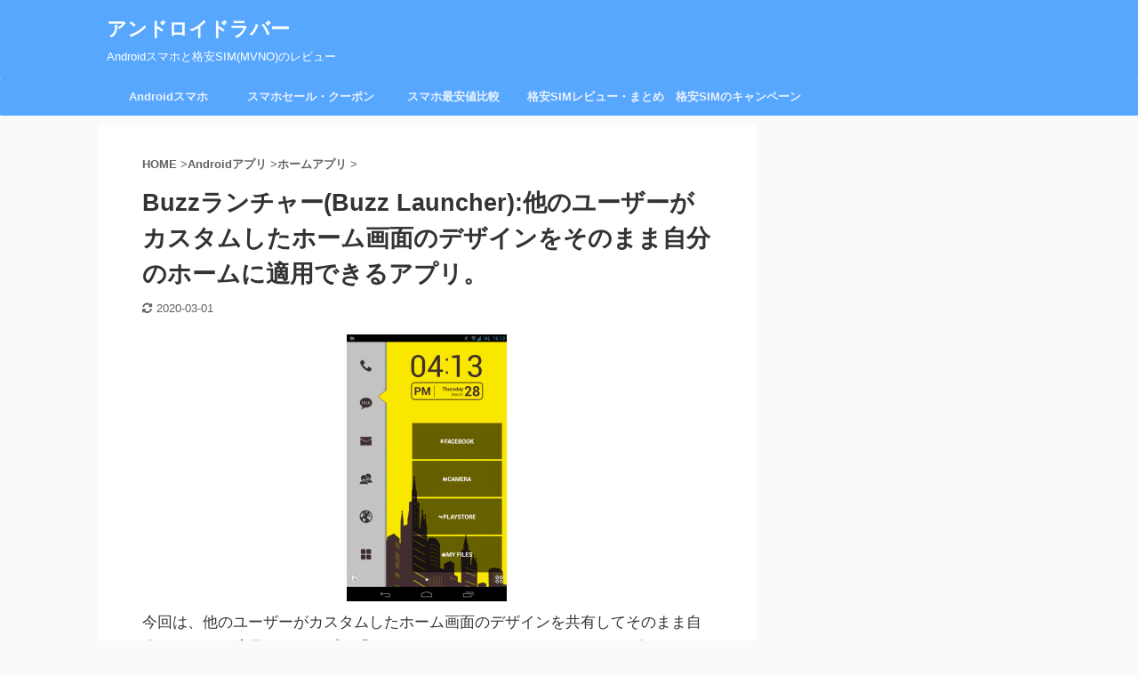

--- FILE ---
content_type: text/html; charset=UTF-8
request_url: https://androidlover.net/apps/home/buzz-launcher.html
body_size: 31578
content:
<!DOCTYPE html> <!--[if lt IE 7]><html class="ie6" lang="ja"> <![endif]--> <!--[if IE 7]><html class="i7" lang="ja"> <![endif]--> <!--[if IE 8]><html class="ie" lang="ja"> <![endif]--> <!--[if gt IE 8]><!--><html lang="ja" class="s-navi-right "> <!--<![endif]--><meta http-equiv="x-dns-prefetch-control" content="on"><link rel="preconnect dns-prefetch" href="//static.criteo.net"><link rel="preconnect dns-prefetch" href="//www.google-analytics.com"><link rel="preconnect dns-prefetch" href="//b.st-hatena.com"><link rel="preconnect dns-prefetch" href="//api.b.st-hatena.com"><link rel="preconnect dns-prefetch" href="//bidder.criteo.com"><link rel="preconnect dns-prefetch" href="//pagead2.googlesyndication.com"><link rel="preconnect dns-prefetch" href="//stats.g.doubleclick.net"><link rel="preconnect dns-prefetch" href="//googleads.g.doubleclick.net"><link rel="preconnect dns-prefetch" href="//adservice.google.com"><link rel="preconnect dns-prefetch" href="//www.googletagservices.com"><link rel="preconnect dns-prefetch" href="//tpc.googlesyndication.com"><link rel="preconnect dns-prefetch" href="//static.doubleclick.net"><link rel="preconnect dns-prefetch" href="//www.google.com"><head prefix="og: http://ogp.me/ns# fb: http://ogp.me/ns/fb# article: http://ogp.me/ns/article#"><meta charset="UTF-8" ><meta name="viewport" content="width=device-width,initial-scale=1.0,user-scalable=yes,viewport-fit=cover"><meta name="format-detection" content="telephone=no" ><meta name="theme-color" content="#57a7ff"><link rel="alternate" type="application/rss+xml" title="アンドロイドラバー RSS Feed" href="https://androidlover.net/feed" /><link rel="pingback" href="https://androidlover.net/xmlrpc.php" > <!--[if lt IE 9]> <script src="https://androidlover.net/wp-content/themes/affinger5/js/html5shiv.js" defer></script> <![endif]--> <script>function fvmuag(){if(navigator.userAgent.match(/x11.*fox\/54|oid\s4.*xus.*ome\/62|oobot|ighth|tmetr|eadles|ingdo/i))return!1;if(navigator.userAgent.match(/x11.*ome\/75\.0\.3770\.100/i)){var e=screen.width,t=screen.height;if("number"==typeof e&&"number"==typeof t&&862==t&&1367==e)return!1}return!0}</script><title>Buzzランチャー(Buzz Launcher):他のユーザーがカスタムしたホーム画面のデザインをそのまま自分のホームに適用できるアプリ。 - アンドロイドラバー</title> <!-- This site uses the Google Analytics by MonsterInsights plugin v8.17 - Using Analytics tracking - https://www.monsterinsights.com/ --> <script src="//www.googletagmanager.com/gtag/js?id=G-N4Y62B5M0X"  data-cfasync="false" data-wpfc-render="false" type="text/javascript" async></script> <script data-cfasync="false" data-wpfc-render="false" type="text/javascript">var mi_version = '8.17';
				var mi_track_user = true;
				var mi_no_track_reason = '';
				
								var disableStrs = [
										'ga-disable-G-N4Y62B5M0X',
									];

				/* Function to detect opted out users */
				function __gtagTrackerIsOptedOut() {
					for (var index = 0; index < disableStrs.length; index++) {
						if (document.cookie.indexOf(disableStrs[index] + '=true') > -1) {
							return true;
						}
					}

					return false;
				}

				/* Disable tracking if the opt-out cookie exists. */
				if (__gtagTrackerIsOptedOut()) {
					for (var index = 0; index < disableStrs.length; index++) {
						window[disableStrs[index]] = true;
					}
				}

				/* Opt-out function */
				function __gtagTrackerOptout() {
					for (var index = 0; index < disableStrs.length; index++) {
						document.cookie = disableStrs[index] + '=true; expires=Thu, 31 Dec 2099 23:59:59 UTC; path=/';
						window[disableStrs[index]] = true;
					}
				}

				if ('undefined' === typeof gaOptout) {
					function gaOptout() {
						__gtagTrackerOptout();
					}
				}
								window.dataLayer = window.dataLayer || [];

				window.MonsterInsightsDualTracker = {
					helpers: {},
					trackers: {},
				};
				if (mi_track_user) {
					function __gtagDataLayer() {
						dataLayer.push(arguments);
					}

					function __gtagTracker(type, name, parameters) {
						if (!parameters) {
							parameters = {};
						}

						if (parameters.send_to) {
							__gtagDataLayer.apply(null, arguments);
							return;
						}

						if (type === 'event') {
														parameters.send_to = monsterinsights_frontend.v4_id;
							var hookName = name;
							if (typeof parameters['event_category'] !== 'undefined') {
								hookName = parameters['event_category'] + ':' + name;
							}

							if (typeof MonsterInsightsDualTracker.trackers[hookName] !== 'undefined') {
								MonsterInsightsDualTracker.trackers[hookName](parameters);
							} else {
								__gtagDataLayer('event', name, parameters);
							}
							
						} else {
							__gtagDataLayer.apply(null, arguments);
						}
					}

					__gtagTracker('js', new Date());
					__gtagTracker('set', {
						'developer_id.dZGIzZG': true,
											});
										__gtagTracker('config', 'G-N4Y62B5M0X', {"forceSSL":"true"} );
															window.gtag = __gtagTracker;										(function () {
						/* https://developers.google.com/analytics/devguides/collection/analyticsjs/ */
						/* ga and __gaTracker compatibility shim. */
						var noopfn = function () {
							return null;
						};
						var newtracker = function () {
							return new Tracker();
						};
						var Tracker = function () {
							return null;
						};
						var p = Tracker.prototype;
						p.get = noopfn;
						p.set = noopfn;
						p.send = function () {
							var args = Array.prototype.slice.call(arguments);
							args.unshift('send');
							__gaTracker.apply(null, args);
						};
						var __gaTracker = function () {
							var len = arguments.length;
							if (len === 0) {
								return;
							}
							var f = arguments[len - 1];
							if (typeof f !== 'object' || f === null || typeof f.hitCallback !== 'function') {
								if ('send' === arguments[0]) {
									var hitConverted, hitObject = false, action;
									if ('event' === arguments[1]) {
										if ('undefined' !== typeof arguments[3]) {
											hitObject = {
												'eventAction': arguments[3],
												'eventCategory': arguments[2],
												'eventLabel': arguments[4],
												'value': arguments[5] ? arguments[5] : 1,
											}
										}
									}
									if ('pageview' === arguments[1]) {
										if ('undefined' !== typeof arguments[2]) {
											hitObject = {
												'eventAction': 'page_view',
												'page_path': arguments[2],
											}
										}
									}
									if (typeof arguments[2] === 'object') {
										hitObject = arguments[2];
									}
									if (typeof arguments[5] === 'object') {
										Object.assign(hitObject, arguments[5]);
									}
									if ('undefined' !== typeof arguments[1].hitType) {
										hitObject = arguments[1];
										if ('pageview' === hitObject.hitType) {
											hitObject.eventAction = 'page_view';
										}
									}
									if (hitObject) {
										action = 'timing' === arguments[1].hitType ? 'timing_complete' : hitObject.eventAction;
										hitConverted = mapArgs(hitObject);
										__gtagTracker('event', action, hitConverted);
									}
								}
								return;
							}

							function mapArgs(args) {
								var arg, hit = {};
								var gaMap = {
									'eventCategory': 'event_category',
									'eventAction': 'event_action',
									'eventLabel': 'event_label',
									'eventValue': 'event_value',
									'nonInteraction': 'non_interaction',
									'timingCategory': 'event_category',
									'timingVar': 'name',
									'timingValue': 'value',
									'timingLabel': 'event_label',
									'page': 'page_path',
									'location': 'page_location',
									'title': 'page_title',
								};
								for (arg in args) {
																		if (!(!args.hasOwnProperty(arg) || !gaMap.hasOwnProperty(arg))) {
										hit[gaMap[arg]] = args[arg];
									} else {
										hit[arg] = args[arg];
									}
								}
								return hit;
							}

							try {
								f.hitCallback();
							} catch (ex) {
							}
						};
						__gaTracker.create = newtracker;
						__gaTracker.getByName = newtracker;
						__gaTracker.getAll = function () {
							return [];
						};
						__gaTracker.remove = noopfn;
						__gaTracker.loaded = true;
						window['__gaTracker'] = __gaTracker;
					})();
									} else {
										console.log("");
					(function () {
						function __gtagTracker() {
							return null;
						}

						window['__gtagTracker'] = __gtagTracker;
						window['gtag'] = __gtagTracker;
					})();
									}</script> <!-- / Google Analytics by MonsterInsights --><style id='woocommerce-inline-inline-css' type='text/css'>.woocommerce form .form-row .required { visibility: visible; }</style><link rel='stylesheet' id='fvm-header-0-css'  href='https://androidlover.net/wp-content/uploads/cache/fvm/1688520188/out/header-0f3bb8c70dc2ee7b37bc379b0d54103f39f8d957.min.css' type='text/css' media='all' /><link rel='stylesheet' id='woocommerce-smallscreen-css'  href='https://androidlover.net/wp-content/plugins/woocommerce/assets/css/woocommerce-smallscreen.css' type='text/css' media='only screen and (max-width: 768px)' /><link rel='stylesheet' id='fvm-header-2-css'  href='https://androidlover.net/wp-content/uploads/cache/fvm/1688520188/out/header-8305456c999823f5624465ddd2c34cdca4b83bcd.min.css' type='text/css' media='all' /> <script type='text/javascript' src='//ajax.googleapis.com/ajax/libs/jquery/1.11.3/jquery.min.js' id='jquery-js'></script><script defer type='text/javascript' src='https://androidlover.net/wp-content/uploads/cache/fvm/1688520188/out/header-196a8131980f9294edc2d89b0680dc429d777c1f.min.js' id='fvm-header-0-js'></script><link rel="https://api.w.org/" href="https://androidlover.net/wp-json/" /><link rel="alternate" type="application/json" href="https://androidlover.net/wp-json/wp/v2/posts/18106" /><link rel="alternate" type="application/json+oembed" href="https://androidlover.net/wp-json/oembed/1.0/embed?url=https%3A%2F%2Fandroidlover.net%2Fapps%2Fhome%2Fbuzz-launcher.html" /><link rel="alternate" type="text/xml+oembed" href="https://androidlover.net/wp-json/oembed/1.0/embed?url=https%3A%2F%2Fandroidlover.net%2Fapps%2Fhome%2Fbuzz-launcher.html&#038;format=xml" /><style>:root { --lazy-loader-animation-duration: 300ms; } .lazyload { display: block; } .lazyload, .lazyloading { opacity: 0; } .lazyloaded { opacity: 1; transition: opacity 300ms; transition: opacity var(--lazy-loader-animation-duration); }</style><noscript><style>.lazyload { display: none; } .lazyload[class*="lazy-loader-background-element-"] { display: block; opacity: 1; }</style></noscript><meta name="robots" content="index, follow" /><style type="text/css">/*------------------------------------------- 旧st-kanri.phpより移動（ここから） */ /* Gutenberg オリジナルパレット */ :root .has-original-color-a-color { color: #43a047; } :root .has-original-color-a-background-color { background-color: #43a047; } :root .has-original-color-b-color { color: #795548; } :root .has-original-color-b-background-color { background-color: #795548; } :root .has-original-color-c-color { color: #ec407a; } :root .has-original-color-c-background-color { background-color: #ec407a; } :root .has-original-color-d-color { color: #9e9d24; } :root .has-original-color-d-background-color { background-color: #9e9d24; } /* マイカラー */ .st-mycolor { color: #FF9800; font-weight:bold; } .st-mymarker-s { background:linear-gradient(transparent 70%,#FFF9C4 0%); font-weight:bold; } /* @keyframes アニメーション */ .st-key-slidedown { animation-name: StSlideDown; /* 上から下 */ animation-duration: 2s; } .st-key-slice-up { animation-name: StSlideUp; /* 下から上 */ animation-duration: 2s; } .st-key-righttuoleft { animation-name: StRightToLeft; /* 右から左 */ animation-duration: 2s; } .st-key-righttuoleft { animation-name: StLeftToRight; /* 左から右 */ animation-duration: 2s; } .st-key-fedein { animation-name: StFedeIn; /* フェードイン */ animation-duration: 2s; } /* 上から下 */ @keyframes StSlideDown { 0% { opacity: 0; transform: translateY(-50px); } 100% { opacity: 1; transform: translateY(0); } } /* 下から上 */ @keyframes StSlideUp { 0% { opacity: 0; transform: translateY(50px); } 100% { opacity: 1; transform: translateY(0); } } /* 右から左 */ @keyframes StRightToLeft { 0% { opacity: 0; transform: translateX(50px); } 100% { opacity: 1; transform: translateX(0); } } /* 左から右 */ @keyframes StLeftToRight { 0% { opacity: 0; transform: translateX(0); } 100% { opacity: 1; transform: translateX(50px); } } /* フェードイン */ @keyframes StFedeIn { 0% { opacity: 0; } 100% { opacity: 1; } } *, code { font-family: "游ゴシック体", YuGothic, "游ゴシック", "Yu Gothic", "メイリオ", sans-serif; } .kanren dt { float: left; width: 150px; } .kanren dt img { width: 150px; } .kanren dd, .kanren.st-cardbox dd { padding-left: 165px; } .st-cardstyleb .kanren.st-cardbox dd, #magazine .kanren dd { padding-left: 20px; } /*view数*/ .st-wppviews-label .wpp-views, .st-wppviews-label .wpp-views-limit { font-size: 90%; } /*PVモニター*/ .st-pvm-ranking-item-image { width: 150px; } .slick-prev, .slick-next, .slick-prev:hover, .slick-prev:focus, .slick-next:hover, .slick-next:focus { background-color: #424242 } .st-middle-menu .menu > li { width:50%; } .st-middle-menu .menu li a{ font-size:90%; } /* アドセンス */ .adbox, .adbox div { padding: 0!important; } .sitename a, /* サイト名 */ .sitename, #st-mobile-logo a, /*モバイルタイトル*/ .footerlogo a, .footerlogo, /*フッターのタイトル*/ .st-pvm-ranking-item-title, /* PVmonitor */ .kanren dd h3 a, /* 記事一覧 */ .kanren dd .kanren-t a, /* 記事一覧サイドバー */ .post-slide-title a, /* ショートコード記事 */ .post-card-title a, /* 記事カード化 */ #st-magazine dd h3, /* JET */ .kanren.pop-box dd h5:not(.st-css-no2) a, /* おすすめ記事 */ #side .kanren.pop-box dd h5:not(.st-css-no2) a, #header-r .footermenust.st-menu-side a, /* ヘッダー用メニュー（横列） */ #header-r .footermenust.st-menu-side a span, /* ヘッダー用メニュー（横列）title属性 */ header .smanone ul.menu > li > a, /* PCグローバルメニュー */ #side aside .st-pagelists > ul > li > a, /* サイドメニューウィジェット */ .st-cardlink-card-text, /* ヘッダーカード */ .acordion_tree ul.menu > li > a .menu-item-label, /* スマホスライドメニュー */ .st-middle-menu .menu > li > a, /* スマホミドルメニュー */ #st-footermenubox ul.menu > li > a, /* スマホフッターメニュー */ .originalbtn-bold, /* ウィジェットボタン */ .tagcloud a, /*タグクラウド*/ .cat-item-label, /* カテゴリ */ header .smanone ul.menu li a, /* PCグローバルメニュー（第二階層以下） */ #side aside .st-pagelists ul > li a, /* サイドメニューウィジェット（第二階層以下） */ .acordion_tree ul.menu li a, /* スマホスライドメニュー（第二階層以下） */ .st-cardbox-t, /* ブログカード */ .kanren .popular-t a, /* おすすめ記事 */ .st-cardlink-card a, .post .rankh4:not(.st-css-no), #side .rankh4:not(.st-css-no), .rankh4:not(.st-css-no), .h4modoki, .post h4:not(.st-css-no):not(.st-matome):not(.rankh4):not(#reply-title):not(.point), .h5modoki, .post h5:not(.st-css-no):not(.st-matome):not(.rankh5):not(#reply-title):not(.st-cardbox-t):not(.kanren-t):not(.popular-t):not(.post-card-title), .rankstlink-l2 p a, .rankstlink-l p a, .rankstlink-b p a, .rankstlink-r p a, .rankstlink-r2 p a, .rankstlink-a p a, .st-mybtn a, .st-author-profile .st-author-nickname, /* プロフィール名 */ .st-web-font, .st-step-title, /* ステップ */ .st-point .st-point-text, /* ポイント */ .n-entry, /* NEW ENTRY */ h4:not(.st-css-no) .point-in, /* 関連記事 */ .cat-itiran p.point, .form-submit, /*コメント欄見出し*/ .news-ca, /*お知らせタイトル*/ .st-widgets-title, /* ウィジェットタイトル */ .st-widgets-title span, /* ウィジェットタイトル */ h4.menu_underh2 span, .st-header-flextitle, .post h2:not(.st-css-no), .post h2:not(.st-css-no) span, .post h3:not(.st-css-no), .post h3:not(.st-css-no) span, .h2modoki, .h3modoki, .entry-title:not(.st-css-no), .post .entry-title:not(.st-css-no) { font-family: "Yu Gothic", "游ゴシック", YuGothic, "游ゴシック体" , sans-serif; font-weight: 700!important; } main .post h2:not(.st-css-no) span.st-h-copy, main .post h3:not(.st-css-no) span.st-h-copy, main .h2modoki span.st-h-copy, main .h3modoki span.st-h-copy, main .entry-title:not(.st-css-no) span.st-h-copy, main .post .entry-title:not(.st-css-no) span.st-h-copy, main .h4modoki span.st-h-copy, main .post h4:not(.st-css-no):not(.st-matome):not(.rankh4):not(#reply-title):not(.point) span.st-h-copy, main .h5modoki span.st-h-copy, main .post h5:not(.st-css-no):not(.st-matome):not(.rankh5):not(#reply-title):not(.st-cardbox-t):not(.kanren-t):not(.popular-t):not(.post-card-title) span.st-h-copy { font-weight: normal!important; } @media only screen and (max-width: 599px) { .st-header-flextitle { font-weight: 700; } } .st-cardbox .clearfix dd h5:not(.st-css-no), .post .st-cardbox .clearfix dd h5:not(.st-css-no), #side .st-cardbox .clearfix dd h5:not(.st-css-no) { border-bottom:none; } /*スライドメニュー追加ボタン2*/ #s-navi dt.trigger .acordion_extra_2 { max-width: 80%; } /* 旧st-kanri.phpより移動（ここまで） -------------------------------------------*/ /*グループ1 ------------------------------------------------------------*/ /* 一括カラー反映 */ input, textarea { color: #000; } /*縦一行目のセル*/ table thead + tbody tr:first-child td:first-child, table tr td:first-child { } /*横一行目のセル及びヘッダセル*/ table tr:first-child td, table tr:first-child th { } table thead + tbody tr:first-child td, table thead + tbody tr:first-child th { background-color:transparent; color: inherit; font-weight: normal; } /* 会話レイアウト */ .st-kaiwa-hukidashi, .st-kaiwa-hukidashi2 { background-color: #fafafa; } .st-kaiwa-hukidashi:after { border-color: transparent #fafafa transparent transparent; } .st-kaiwa-hukidashi2:after { border-color: transparent transparent transparent #fafafa; } /*この記事を書いた人*/ #st-tab-menu li.active { background: #e3e3e3; } #st-tab-box { border-color: #e3e3e3; } .post #st-tab-box p.st-author-post { border-bottom-color: #e3e3e3; } .st-author-date{ color:#e3e3e3; } /* 非アクティブのタブ */ #st-tab-menu li { color:#e3e3e3; } /* homeリンク */ .st-author-homepage { color: #e3e3e3; } #st-tab-box { background:#fafafa; } /* 非アクティブのタブ */ #st-tab-menu li { background:#fafafa; } /* プロフィール */ .st-author-profile { text-align:center; width:100%; box-sizing:border-box; background: #fff; box-shadow: 0 1px 2px rgba(0,0,0,0.2); margin-bottom: 10px; } .st-author-profile-header-card { /* プロフィールヘッダー */ width:100%; min-height: 100px; box-sizing: border-box; } .st-author-profile-avatar img { /* アバター */ width:100px; height:100px; margin:50px auto 5px; border-radius:50%; } .home .st-author-profile-content, .st-author-profile-content { padding:10px 20px 10px; text-align:center; } .st-author-profile .st-author-nickname { /* 名前 */ font-size: 110%; border: none; margin-bottom: 5px; } @media print, screen and (max-width: 599px) { /* スマホ */ .st-author-profile-avatar img { /* アバター */ width:120px; height:120px; margin:60px auto 5px; } .st-author-profile .st-author-nickname { /* 名前 */ font-size: 130%; } } #side .st-author-profile .st-author-description, .st-author-profile .st-author-description { /* 説明 */ margin-bottom: 20px; } /* SNS */ .st-author-profile .sns { padding: 0; margin-bottom:10px; width: 100%; text-align:center; } .profile-sns { text-align: center; } .st-author-profile .sns li, #side aside .st-author-profile .sns li { padding:0 3px; text-align:center; display: inline-block; margin-right: 0; float: none; list-style: none; width: 40px; position: relative; } .st-author-profile .sns li a, #side aside .st-author-profile .sns li a { margin:0; border-radius: 50%; box-sizing: border-box; color: #fff; font-size: 19px; height: 40px; width: 40px; padding: 0; -webkit-box-pack: center; -webkit-justify-content: center; -ms-flex-pack: center; justify-content: center; } .st-author-box .st-author-profile .fa { margin-right: 0; padding: 0; border: 0; height: auto; } .st-author-profile .post .sns ul, .st-author-profile .sns ul { width: 100%; margin:0 auto; } .st-author-profile .snstext{ display:none; } .st-author-profile .sns li i { font-size: 19px!important; } /* ツイッター */ .st-author-profile .sns .twitter a { box-shadow: none; } .st-author-profile .sns .twitter a:hover { background:#4892cb; box-shadow: none; } .st-author-profile .sns .fa-twitter::before { position: relative; top:1px; left: 1px; } /* Facebook */ .st-author-profile .sns .facebook a { box-shadow: none; } .st-author-profile .sns .facebook a:hover { background:#2c4373; box-shadow: none; } .st-author-profile .sns .fa-facebook::before { position: relative; top:1px; } /* instagram */ .st-author-profile .sns .instagram a { background-image: linear-gradient(-135deg,#4933f7,#ef1837,#fbd980); } /* homepage */ .st-author-profile .sns .author-homepage a { background:#ccc; } /* youtube */ .st-author-profile .sns .author-youtube a { background:#ff0000; } /* amazon */ .st-author-profile .sns .author-amazon a { background:#ffa724; } .st-author-profile .sns li.author-amazon i { font-size: 16px!important; } /* feed */ .st-author-profile .sns .author-feed a { background:#2bb24c; } /* form */ .st-author-profile .sns .author-form a { background:#ccc; } .st-author-profile .sns li.author-form i { font-size: 16px!important; } .st-author-profile .rankstlink-r2 p a { /* ボタン */ color: #fff; } .st-author-profile .rankstlink-r2 p { margin-bottom: 10px; } /*こんな方におすすめ*/ .st-blackboard-title:before { content: "\f0f6\00a0"; font-family: FontAwesome; } /*目次（TOC+）*/ #st_toc_container, #toc_container { } #st_toc_container:not(.st_toc_contracted):not(.only-toc), #toc_container:not(.contracted) { /* 表示状態 */ padding:15px 20px; } #st_toc_container:not(.st_toc_contracted):not(.only-toc), #toc_container:not(.contracted) { /* 表示状態 */ } #st_toc_container.st_toc_contracted, #toc_container.contracted { /* 非表示状態 */ } #st_toc_container .st_toc_title:before, #toc_container .toc_title:before { content: "\f0f6\00a0"; font-family: FontAwesome; } #st_toc_container li li li, #toc_container li li li { text-indent:-0.8em; padding-left:1em; } /*マル数字olタグ*/ .post ol.is-style-st-maruno li:before, .post .maruno ol li:before { background: #ffffff; color:#0c0c0c; } /* 四角背景 */ .post ol.is-style-st-no li:before, .post ul.is-style-st-no li:before, .post ol.is-style-st-no-border li:before, .post ul.is-style-st-no-border li:before, .st-list-no:not(.st-css-no) li:before { background-color: #ffffff; } /*チェックulタグ*/ .post ul.is-style-st-maruck li:before, .post .maruck ul li:before { background: #e3e3e3; color:#0f0f0f; } /* マル */ ol.is-style-st-circle li:before, ol.is-style-st-circle-border li:before, ul.is-style-st-circle li:before, ul.is-style-st-circle-border li:before, .st-list-circle:not(.st-css-no) li:before { background-color: #e3e3e3; } /*Webアイコン*/ ol.is-style-st-square-checkbox li:before, ol.is-style-st-square-checkbox li:after, ol.is-style-st-check li:before, ol.is-style-st-check-border li:before, ol.is-style-st-check li:after, ol.is-style-st-check-border li:after, ul.is-style-st-square-checkbox li:before, ul.is-style-st-square-checkbox li:after, ul.is-style-st-check li:before, ul.is-style-st-check-border li:before, ul.is-style-st-check li:after, ul.is-style-st-check-border li:after, .st-blackboard.square-checkbox ul.st-blackboard-list:not(.st-css-no) li:before, .st-blackboard.square-checkbox ul li:after, .st-square-checkbox ul li:before, .st-square-checkbox ul li:after { font-size: 150%; } .post .attentionmark2.on-color:not(.st-css-no):before, .post .fa-exclamation-triangle:not(.st-css-no) { color: #f44336; } /*サイト上部のボーダー色*/ #headbox { border-top: 1px solid #57a7ff; } /*ヘッダーの背景色*/ #headbox-bg { /*Other Browser*/ background: #57a7ff; /* Android4.1 - 4.3 */ background: -webkit-linear-gradient(left, #57a7ff 0%,#57a7ff 100%); /* IE10+, FF16+, Chrome26+ */ background: linear-gradient(to left, #57a7ff 0%,#57a7ff 100%); } /* header */ /*ヘッダー下からの背景色*/ #content-w { } /*サイドバーウィジェットの背景色*/ #mybox { background: #ffffff; padding:10px; } /*メインコンテンツの背景色*/ main { background: #ffffff!important; } header .sitename a, /*ブログタイトル*/ nav li a /* メニュー */ { color: #ffffff; } /*ページトップ*/ #page-top:not(.page-top-img) a { background: #57a7ff; } #page-top:not(.page-top-img) a { line-height:100%; border-radius: 50%; } #page-top:not(.page-top-img) { right: 15px; } /*キャプション */ header h1, header .descr{ color: #ffffff; } /* アコーディオン */ #s-navi dt.trigger .op { color: #ffffff; } /*モバイル用タイトルテキスト*/ #st-mobile-logo a { color: #0f0f0f; } /*アコーディオンメニュー内背景色*/ #s-navi dd.acordion_tree { /* 背景画像 */ background-color: #fafafa; } /*追加ボタン1*/ #s-navi dt.trigger .op-st { background: #f0f0f0; color: #0f0f0f; } /*追加ボタン2*/ #s-navi dt.trigger .op-st2 { background: #f0f0f0; color: #0f0f0f; } /*スマホフッターメニュー*/ #st-footermenubox a { color: #0f0f0f; } #st-footermenubox { background: #f0f0f0; } .acordion_tree ul.menu li a { border-bottom: 1px solid #f0f0f0; } /* ガイドマップメニュー */ .acordion_tree .st-ac-box ul.st-ac-cat { border-top-color: #f0f0f0; border-left-color: #f0f0f0; } .acordion_tree .st-ac-box ul.st-ac-cat > li.cat-item { border-right-color: #f0f0f0; border-bottom-color: #f0f0f0; } .st-pagelink .page-numbers { border-color: #0099ff; color: #0099ff; } .p-navi dl dt, /* PREV及びNEXT */ .p-navi dl dd a, .st-pagelink a { color: #0099ff; text-decoration:none; } .p-navi dl dd a:hover { opacity: 0.7; } /* 背景ワイド */ .st-wide-background { margin-left: -15px; margin-right: -15px; padding: 20px 15px; margin-bottom: 20px; } @media only screen and (min-width: 600px) { .st-wide-background { margin-left: -30px; margin-right: -30px; padding-left: 30px; padding-right: 30px; } } @media print, screen and (min-width: 960px) { .st-wide-background { margin-left: -50px; margin-right: -50px; padding-left: 50px; padding-right: 50px; } /* 1カラム */ .colum1 .st-wide-background { margin-left: -70px; margin-right: -70px; padding-left: 70px; padding-right: 70px; } } /* 背景ワイド -右寄せ */ .st-wide-background-right { margin-right: -15px; padding: 20px 15px; margin-bottom: 20px; } @media only screen and (min-width: 600px) { .st-wide-background-right { margin-right: -30px; padding-right: 30px; padding-left: 20px; } } @media print, screen and (min-width: 960px) { .st-wide-background-right { margin-right: -50px; padding-right: 50px; padding-left: 20px; } /* 1カラム */ .colum1 .st-wide-background-right { margin-right: -70px; padding-right: 70px; padding-left: 20px; } } /* 背景ワイド - 左寄せ */ .st-wide-background-left { margin-left: -15px; padding: 20px 15px; margin-bottom: 20px; } @media only screen and (min-width: 600px) { .st-wide-background-left { margin-left: -30px; padding-left: 30px; padding-right: 20px; } } @media print, screen and (min-width: 960px) { .st-wide-background-left { margin-left: -50px; padding-left: 50px; padding-right: 20px; } /* 1カラム */ .colum1 .st-wide-background-left { margin-left: -70px; padding-left: 70px; padding-right: 20px; } } .post .st-wide-background-left ol:last-child, .post .st-wide-background-left ul:not(.toc_list):not(.st_toc_list):not(.children):not(.slick-dots):not(.st-pvm-nav-list):last-child, .st-wide-background-left p:last-child, .post .st-wide-background-right ol:last-child, .post .st-wide-background-right ul:not(.toc_list):not(.st_toc_list):not(.children):not(.slick-dots):not(.st-pvm-nav-list):last-child, .st-wide-background-right p:last-child, .post .st-wide-background ol:last-child, .post .st-wide-background ul:not(.toc_list):not(.st_toc_list):not(.children):not(.slick-dots):not(.st-pvm-nav-list):last-child, .st-wide-background p:last-child { margin-bottom: 0; } /** 引用風 */ .st-wide-background-left.st-blockquote, .st-wide-background-right.st-blockquote, .st-wide-background.st-blockquote { position: relative; padding-top: 60px; } .st-wide-background-left.st-blockquote::before, .st-wide-background-right.st-blockquote::before, .st-wide-background.st-blockquote::before { content: "\f10d"; font-family: FontAwesome; position: absolute; font-size: 150%; top: 20px; left:20px; color: #9E9E9E; } .st-wide-background-left, .st-wide-background-right, .st-wide-background { background: #fafafa; } /** ビジュアルエディタ用 */ .mce-content-body .st-wide-background-left, .mce-content-body .st-wide-background-right, .mce-content-body .st-wide-background { padding: 20px!important; margin-left: 0!important; margin-right: 0!important; background: #fafafa; } /*グループ2 ------------------------------------------------------------*/ /* 投稿日時・ぱんくず・タグ */ #breadcrumb h1.entry-title, #breadcrumb, #breadcrumb div a, div#breadcrumb a, .blogbox p, .tagst, #breadcrumb ol li a, #breadcrumb ol li h1, #breadcrumb ol li, .kanren:not(.st-cardbox) .clearfix dd .blog_info p, .kanren:not(.st-cardbox) .clearfix dd .blog_info p a { color: #616161; } /* 記事タイトル */ .post .entry-title:not(.st-css-no) { background-color: transparent; background: none; border: none; } /* h2 */ .h2modoki, h2:not(.st-css-no) { background: #e3e3e3; color: #0f0f0f; position: relative; border: none; margin-bottom:30px; padding-top:10px!important; padding-bottom:10px!important; } .h2modoki:after, h2:not(.st-css-no):after { border-top: 10px solid #e3e3e3; content: ''; position: absolute; border-right: 10px solid transparent; border-left: 10px solid transparent; bottom: -10px; left: 30px; border-radius: 2px; } .h2modoki:before, h2:not(.st-css-no):before { border-top: 10px solid #e3e3e3; content: ''; position: absolute; border-right: 10px solid transparent; border-left: 10px solid transparent; bottom: -10px; left: 30px; } /* h3 */ .h3modoki, .post h3:not(.st-css-no):not(.st-matome):not(.rankh3):not(#reply-title) { background: -webkit-repeating-linear-gradient(45deg, #57a7ff, #57a7ff 5px, #57a7ff 5px, #57a7ff 10px); background: repeating-linear-gradient(45deg, #57a7ff, #57a7ff 5px, #57a7ff 5px, #57a7ff 10px); color: #ffffff; border: 1px solid #57a7ff; padding-top:10px!important; padding-bottom:10px!important; } /*h4*/ .h4modoki, .post h4:not(.st-css-no):not(.st-matome):not(.rankh4):not(.point) { border-left: 5px solid #57a7ff; color: #333333; background-color: #f2f2f2; padding-left:20px; padding-top:10px; padding-bottom:10px; } /* h5 */ .h5modoki, .post h5:not(.st-css-no):not(.st-matome):not(.rankh5):not(.point):not(.st-cardbox-t):not(.popular-t):not(.kanren-t):not(.popular-t):not(.post-card-title) { border-left: 5px solid #dbdbdb; color: #333333; background-color: #fafafa; border-bottom : solid 1px #dbdbdb; padding-left:20px!important; padding-top:10px!important; padding-bottom:10px!important; } .post .st-matome:not(.st-css-no):not(.rankh4):not(.point) { background-color: transparent; padding-left:20px!important; padding-top:10px!important; padding-bottom:10px!important; } /* ウィジェットタイトル */ .post .st-widgets-title:not(.st-css-no), #side .menu_underh2, #side .st-widgets-title:not(.st-css-no) { font-weight:bold; margin-bottom: 10px; } .post .st-widgets-title:not(.st-css-no), #side .menu_underh2, #side .st-widgets-title:not(.st-css-no) { background: #e3e3e3; color: #333333; position: relative; border: none; margin-bottom:20px; text-align: center!important; padding-left:0px; padding-top:7px; padding-bottom:7px; } .post .st-widgets-title:not(.st-css-no):before, #side .menu_underh2:before, #side .st-widgets-title:not(.st-css-no):before { content: ""; position: absolute; top: 100%; left: 50%; margin-left: -10px; border: 10px solid transparent; border-top: 10px solid #e3e3e3; } .tagcloud a { color: #e3e3e3; border-color: #e3e3e3; } .post h4:not(.st-css-no):not(.rankh4).point, .cat-itiran p.point, .n-entry-t { border-bottom-color: #e3e3e3; } .post h4:not(.st-css-no):not(.rankh4) .point-in, .cat-itiran p.point .point-in, .n-entry { background-color: #e3e3e3; color: #333333; } .catname { background: #57a7ff; color:#ffffff; } .post .st-catgroup a { color: #ffffff; } /*グループ4 ------------------------------------------------------------*/ .rssbox a { background-color: #e3e3e3; } .inyoumodoki, .post blockquote { background-color: #f3f3f3; border-left-color: #f3f3f3; } /*ステップ ------------------------------------------------------------*/ .st-step { color: #ffffff; background: #57a7ff; } .st-step:before{ border-top-color: #57a7ff; } .st-step-title { background:#fbfbfb; border-bottom:solid 2px #57a7ff; } .st-step-box { top: -15px; } /* ポイント ------------------------------------------------------------*/ .st-point:before { color: #ffffff; background: #57a7ff; } /*ブログカード ------------------------------------------------------------*/ /* 枠線 */ /* ラベル */ .st-labelbox-label-text, .st-cardbox-label-text { background: #f5bf08; color: #fff; } .st-cardbox-label-text .fa { margin-right: 5px; } /* リボン */ .st-ribon-box { position: relative; margin-bottom: 20px; } .st-ribon-label { position: absolute; top: 0; left: 0; } .st-ribon-text { display: inline-block; position: relative; height: 30px; line-height: 30px; text-align: left; padding: 0 15px 0 18px; font-size: 12px; box-sizing: border-box; font-weight: bold; background: #f5bf08; color: #fff; } .st-ribon-text:after { position: absolute; content: ''; width: 0px; height: 0px; z-index: 1; top: 0; right: -15px; border-width: 15px; border-style: solid; border-color: #f5bf08 transparent #f5bf08 #f5bf08; } /*ブログカード風 - ラベル*/ .st-cardbox { margin-bottom: 20px; position: relative; } .st-cardbox-label { position: absolute; top: -4px; left: -4px; width: 100px; height: 100px; overflow: hidden; } .st-cardbox-label-text { white-space: nowrap; display: inline-block; position: absolute; padding: 7px 0; top: 25px; width: 150px; text-align: center; font-size: 90%; line-height: 1.2; font-weight: bold; box-shadow: 0 1px 1px rgba(0, 0, 0, 0.2); z-index: 9999; left: -35px; -webkit-transform: rotate(-45deg); -ms-transform: rotate(-45deg); transform: rotate(-45deg); } /*ラベルボックス（ショートコード）*/ .st-labelbox { padding: 0; margin-bottom: 20px; position: relative; } .st-labelbox-label { position: absolute; top: -4px; left: -4px; width: 100px; height: 100px; overflow: hidden; } .st-labelbox-label-text { white-space: nowrap; display: inline-block; position: absolute; padding: 7px 0; top: 25px; width: 150px; text-align: center; font-size: 90%; line-height: 1.2; font-weight: bold; left: -35px; -webkit-transform: rotate(-45deg); -ms-transform: rotate(-45deg); transform: rotate(-45deg); box-shadow: 0 1px 1px rgba(0, 0, 0, 0.2); z-index: 9999; } /*フリーボックスウィジェット ------------------------------------------------------------*/ .freebox { border-top-color: #e3e3e3; background: #fafafa; } .p-entry-f { background: #e3e3e3; color: #0f0f0f; } /* エリア内テキスト */ /*メモボックス ------------------------------------------------------------*/ /*スライドボックス ------------------------------------------------------------*/ /*お知らせ ------------------------------------------------------------*/ /*お知らせバーの背景色*/ #topnews-box div.rss-bar { border-color: #e3e3e3; /*Other Browser*/ background: #e3e3e3; /*For Old WebKit*/ background: -webkit-linear-gradient( #e3e3e3 0%, #e3e3e3 100% ); /*For Modern Browser*/ background: linear-gradient( #e3e3e3 0%, #e3e3e3 100% ); color: #333333; } /*お知らせ日付の文字色*/ #topnews-box dt { color: #999999; } #topnews-box div dl dd a { color: #000000; } #topnews-box dd { border-bottom-color: #999999; } #topnews-box { background-color:transparent!important; } /*追加カラー ------------------------------------------------------------*/ footer #sidebg li a:before, #footer .footerlogo a, /* フッターロゴ */ #footer .footerlogo, #footer .footer-description a, /* フッター説明 */ #footer .footer-description, #footer .head-telno a, /* フッターの電話番号 */ #footer .head-telno, /* フッターの電話番号 */ #footer .widget_archive ul li, /* アーカイブ */ #footer .widget_archive ul li a, #footer .widget_recent_entries ul li a, /* 最近の投稿 */ #footer .widget_recent_entries ul li, #footer .widget_recent_comments li a, /* 最近のコメント */ #footer .widget_recent_comments li, #footer .widget_categories ul li a, /* カテゴリ（デフォルト） */ #footer .widget_categories ul li, #footer .rankh3:not(.st-css-no), #footer .st_side_rankwidgets a, /* ランキングウィジェットタイトル */ #footer .rankwidgets-cont p, /* 説明 */ #footer .kanren dd a, /* 記事一覧タイトル */ #footer .kanren .st-excerpt p, /* 記事一覧説明 */ #footer .kanren .blog_info p, /* 記事一覧日付 */ footer .footer-l *, footer .footer-l a, #footer .menu-item a, #footer .copyr, #footer .copyr a, #footer .copy, #footer .copy a { color: #ffffff !important; } #footer .widget_recent_entries ul li, #footer .widget_archive ul li { border-bottom: 1px dotted #ffffff; } #footer #newsin dt, /* お知らせ日時 */ #footer #newsin dd a, /* お知らせ日テキスト*/ #footer #newsin dd, /* お知らせ日ボーダー */ #footer .cat-item a, #footer .tagcloud a { color: #ffffff; border-color: #ffffff; } #footer .st-widgets-title { color: #ffffff; font-weight: bold; } footer .footermenust li { border-right-color: #ffffff !important; } /*フッター背景色*/ #footer { max-width:100%; /*Other Browser*/ background: #57a7ff; /* Android4.1 - 4.3 */ background: url(""), -webkit-linear-gradient(left, #57a7ff 0%,#57a7ff 100%); /* IE10+, FF16+, Chrome26+ */ background: url(""), linear-gradient(to left, #57a7ff 0%,#57a7ff 100%); } /*任意の人気記事 ------------------------------------------------------------*/ .st-pvm-ranking-item-image::before, /* PVモニター */ .poprank-no { background: #e3e3e3; } .post .p-entry, #side .p-entry, .home-post .p-entry { background: #e3e3e3; color: #0f0f0f; border-radius: 0 0 4px 0; } .pop-box, .nowhits .pop-box, .nowhits-eye .pop-box, .st-eyecatch + .nowhits .pop-box { border-top-color: #e3e3e3; background: #fafafa; } .p-entry::after { border-bottom: 5px solid #e3e3e3; border-left: 5px solid #e3e3e3; } .pop-box:not(.st-wpp-views-widgets), #side aside .kanren.pop-box:not(.st-wpp-views-widgets) { padding:20px 20px 10px; } .pop-box:not(.st-wpp-views-widgets), #side aside .kanren.pop-box:not(.st-wpp-views-widgets) { padding:30px 20px 10px; border: none; } .poprank-no2, .poprank-no { background: #e3e3e3; color: #0f0f0f!important; } /*WordPressPopularPosts連携*/ #st-magazine .st-wp-views, /*CARDs JET*/ #st-magazine .st-wp-views-limit, /*CARDs JET*/ .st-wppviews-label .wpp-views, /*Ex*/ .st-wppviews-label .wpp-views-limit, /*Ex*/ .st-wpp-views-widgets .st-wppviews-label .wpp-views { color: #0f0f0f; background:#e3e3e3; } /*ウィジェット問合せボタン*/ .st-formbtn { border-radius: 3px; /*Other Browser*/ background: #e3e3e3; } .st-formbtn .st-originalbtn-r { border-left-color: #0f0f0f; } a.st-formbtnlink { color: #0f0f0f; } /*ウィジェットオリジナルボタン*/ .st-originalbtn { border-radius: 3px; /*Other Browser*/ background: #e3e3e3; } .st-originalbtn .st-originalbtn-r { border-left-color: #0f0f0f; } a.st-originallink { color: #0f0f0f; } /*ミドルメニュー ------------------------------------------------------------*/ .st-middle-menu { /*Other Browser*/ background: #e3e3e3; /* Android4.1 - 4.3 */ background: -webkit-linear-gradient(left, #e3e3e3 0%,#e3e3e3 100%); /* IE10+, FF16+, Chrome26+ */ background: linear-gradient(to left, #e3e3e3 0%,#e3e3e3 100%); } .st-middle-menu .menu li a{ color: #0f0f0f; } .st-middle-menu ul{ border-top: 1px solid #f0f0f0; } .st-middle-menu .menu > li { border-bottom: 1px solid #f0f0f0; } .st-middle-menu .menu > li:nth-child(odd){ border-right: 1px solid #f0f0f0; } /*サイドメニューウィジェット ------------------------------------------------------------*/ /*背景色*/ #sidebg { background: #fafafa; } /*liタグの階層*/ #side aside .st-pagelists ul li:not(.sub-menu) { border-color: #57a7ff; } #side aside .st-pagelists ul .sub-menu li { border: none; } #side aside .st-pagelists ul li:last-child { border-bottom: 1px solid #57a7ff; } #side aside .st-pagelists ul .sub-menu li:first-child { border-top: 1px solid #57a7ff; } #side aside .st-pagelists ul li li:last-child { border: none; } #side aside .st-pagelists ul .sub-menu .sub-menu li { border: none; } #side aside .st-pagelists ul li a { color: #eaf1ff; /*Other Browser*/ background: #e3e3e3; /* Android4.1 - 4.3 */ background: url(""), -webkit-linear-gradient(left, #f0f0f0 0%,#e3e3e3 100%); /* IE10+, FF16+, Chrome26+ */ background: url(""), linear-gradient(to left, #f0f0f0 0%,#e3e3e3 100%); } #side aside .st-pagelists .sub-menu a { border-bottom-color: #f0f0f0; color: #e3e3e3; } #side aside .st-pagelists .sub-menu .sub-menu li:last-child { border-bottom: 1px solid #f0f0f0; } #side aside .st-pagelists .sub-menu li .sub-menu a, #side aside .st-pagelists .sub-menu li .sub-menu .sub-menu li a { color: #e3e3e3; } #side aside .st-pagelists .sub-menu li .sub-menu a:hover, #side aside .st-pagelists .sub-menu li .sub-menu .sub-menu li a:hover, #side aside .st-pagelists .sub-menu a:hover { opacity:0.8; color: #e3e3e3; } #side aside .st-pagelists ul li a { padding-left:15px; } #side aside .st-pagelists ul li a { padding-top:8px; padding-bottom:8px; } /*Webアイコン*/ #side aside .st-pagelists ul li a:before { content: "\f138\00a0\00a0"; font-family: FontAwesome; color:#eaf1ff; } #side aside .st-pagelists li li a:before { content: none; } #side aside .st-pagelists li li a:before { content: "\f105\00a0\00a0"; font-family: FontAwesome; color:#e3e3e3; } .wpcf7-submit { background: #e3e3e3; color: #0f0f0f; } /*------------------------------------- 記事ごとのヘッダー（EX） --------------------------------------*/ /* 記事情報を表示*/ #st-header-post-under-box.st-header-post-data { display: flex; flex-wrap: wrap; justify-content: flex-start; align-items: center; } #st-header-post-under-box.st-header-post-data .st-content-width { width: 100%; padding:15px; box-sizing: border-box; } /* ヘッダー画像上エリア */ #st-header-top-widgets-box .st-content-width { text-align:center; margin: 0 auto; padding:7px 10px; } #st-header-top-widgets-box .st-content-width .st-marquee { /* マーキー */ padding: 0; } #st-header-top-widgets-box { } #st-header-top-widgets-box .st-content-width p { margin-bottom: 0; } #st-header-top-widgets-box .st-content-width a:hover { opacity: 0.7; } /* ヘッダー画像エリア */ /* ヘッダー画像エリア下ウィジェット及びヘッダーカード */ /* メイン画像背景色 */ /*強制センタリング・中央寄せ ------------------------------------------------------------*/ .entry-content .h2modoki, .entry-content h2:not(.st-css-no) { text-align:center; padding-left:10px; padding-right:10px; } .entry-content .h2modoki:after, .entry-content .h2modoki:before, .entry-content h2:not(.st-css-no):after, .entry-content h2:not(.st-css-no):before { left: calc(50% - 10px); } .entry-content .h2modoki, .entry-content h2:not(.st-css-no), .colum1 .entry-content .h2modoki, .colum1 .entry-content h2:not(.st-css-no) { margin-left: -15px; margin-right: -15px; padding-left:15px; padding-right:15px; } .entry-content .h3modoki, .entry-content h3:not(.st-css-no):not(.st-matome):not(.rankh3):not(#reply-title), .colum1 .entry-content .h3modoki, .colum1 .entry-content h3:not(.st-css-no):not(.st-matome):not(.rankh3):not(#reply-title) { margin-left: -15px; margin-right: -15px; padding-left:15px; padding-right:15px; } /*目次 ------------------------------------------------------------*/ /* 目次 */ .st_toc_back_icon::before, .st_toc_back, .st_toc_back:focus, .st_toc_back:hover, .st_toc_back:active { color: #57a7ff; } .st_toc_back.is-rounded { background-color: #57a7ff; } .st_toc_back.is-rounded .st_toc_back_icon::before { color: #fff; } /*media Queries タブレットサイズ（959px以下） ----------------------------------------------------*/ @media only screen and (max-width: 959px) { /*------------------------------------------- 旧st-kanri.phpより移動（ここから） */ /* 旧st-kanri.phpより移動（ここまで） -------------------------------------------*/ /*-- ここまで --*/ } /*media Queries タブレットサイズ以上 ----------------------------------------------------*/ @media only screen and (min-width: 600px) { /*------------------------------------------- 旧st-kanri.phpより移動（ここから） */ .kanren dt { float: left; width: 150px; } .kanren dt img { width: 150px; } .kanren dd, .kanren.st-cardbox dd { padding-left: 165px; } .st-cardstyleb .kanren.st-cardbox dd, #magazine .kanren dd { padding-left: 20px; } /*view数*/ .st-wppviews-label .wpp-views, .st-wppviews-label .wpp-views-limit { font-size: 90%; } /*PVモニター*/ .st-pvm-ranking-item-image { width: 150px; } /* 旧st-kanri.phpより移動（ここまで） -------------------------------------------*/ /* 目次 */ #st_toc_container:not(.st_toc_contracted):not(.only-toc), #toc_container:not(.contracted) { /* 表示状態 */ } /*強制センタリング・中央寄せ ------------------------------------------------------------*/ .entry-content .h2modoki, .entry-content h2:not(.st-css-no) { margin-left: -30px; margin-right: -30px; padding-left:30px; padding-right:30px; } .colum1 .entry-content .h2modoki, .colum1 .entry-content h2:not(.st-css-no) { margin-left: -20px; margin-right: -20px; padding-left:20px; padding-right:20px; } .entry-content .h3modoki, .entry-content h3:not(.st-css-no):not(.st-matome):not(.rankh3):not(#reply-title) { margin-left: -30px; margin-right: -30px; padding-left:30px; padding-right:30px; } .colum1 .entry-content .h3modoki, .colum1 .entry-content h3:not(.st-css-no):not(.st-matome):not(.rankh3):not(#reply-title) { margin-left: -20px; margin-right: -20px; padding-left:20px; padding-right:20px; } } /*media Queries タブレットサイズ（600px～959px）のみで適応したいCSS -タブレットのみ ---------------------------------------------------------------------------------------------------*/ @media only screen and (min-width: 600px) and (max-width: 959px) { /*------------------------------------------- 旧st-kanri.phpより移動（ここから） */ /*-------------------------------- 各フォント設定 ---------------------------------*/ /* ブログカード */ .post dd h5.st-cardbox-t { font-size: 18px; line-height: 30px; } /* 記事一覧 */ dd h3:not(.st-css-no2) a, /*TOPとアーカイブ*/ .kanren .clearfix dd h5:not(.st-css-no2) a { /*関連記事*/ font-size: 18px; line-height: 26px; } /*基本のフォントサイズ*/ .post .entry-content p:not(.p-entry-t):not(.p-free):not(.sitename):not(.post-slide-title):not(.post-slide-date):not(.post-slide-more):not(.st-catgroup):not(.wp-caption-text):not(.cardbox-more):not(.st-minihukidashi):not(.st-mybox-title):not(.st-memobox-title):not(.st-mybtn), /* テキスト */ .post .entry-content .st-kaiwa-hukidashi, /* ふきだし */ .post .entry-content .st-kaiwa-hukidashi2, /* ふきだし */ .post .entry-content .yellowbox, /* 黄色ボックス */ .post .entry-content .graybox, /* グレーボックス */ .post .entry-content .redbox, /* 薄赤ボックス */ .post .entry-content #topnews .clearfix dd p, /* 一覧文字 */ .post .entry-content ul li, /* ulリスト */ .post .entry-content ol li, /* olリスト */ .post .entry-content #st_toc_container > ul > li, /* 目次用 */ .post .entry-content #comments #respond, /* コメント */ .post .entry-content #comments h4, /* コメントタイトル */ .post .entry-content h5:not(.kanren-t):not(.popular-t):not(.st-cardbox-t), /* H5 */ .post .entry-content h6 { font-size: 16px; line-height: 28px; } /* スライドの抜粋 */ .post .entry-content .post-slide-excerpt p:not(.p-entry-t):not(.p-free):not(.sitename):not(.post-slide-title):not(.post-slide-date):not(.post-slide-more):not(.st-catgroup):not(.wp-caption-text):not(.cardbox-more):not(.st-minihukidashi):not(.st-mybox-title):not(.st-memobox-title):not(.st-mybtn), .post .entry-content .st-excerpt p:not(.p-entry-t):not(.p-free):not(.sitename):not(.post-slide-title):not(.post-slide-date):not(.post-slide-more):not(.st-catgroup):not(.wp-caption-text):not(.cardbox-more):not(.st-minihukidashi):not(.st-mybox-title):not(.st-memobox-title):not(.st-mybtn), .post .entry-content .st-card-excerpt p:not(.p-entry-t):not(.p-free):not(.sitename):not(.post-slide-title):not(.post-slide-date):not(.post-slide-more):not(.st-catgroup):not(.wp-caption-text):not(.cardbox-more):not(.st-minihukidashi):not(.st-mybox-title):not(.st-memobox-title):not(.st-mybtn), .post .entry-content .kanren:not(.st-cardbox) .clearfix dd p:not(.p-entry-t):not(.p-free):not(.sitename):not(.post-slide-title):not(.post-slide-date):not(.post-slide-more):not(.st-catgroup):not(.wp-caption-text):not(.cardbox-more):not(.st-minihukidashi):not(.st-mybox-title):not(.st-memobox-title):not(.st-mybtn){ font-size: 16px; line-height: 26px; } /*マルリスト・チェックリスト*/ .post ol.is-style-st-maruno li, .post ul.is-style-st-maruck li, .post .maruno ol li, .post .maruck ul li{ line-height: calc( 16px + 5px ); } .post ol.is-style-st-maruno li:before, .post ul.is-style-st-maruck li:before, .post .maruno ol li:before, .post .maruck ul li:before{ min-width: calc( 16px + 5px ); height: calc( 16px + 5px ); line-height: calc( 16px + 5px ); } /* 記事タイトル */ .st-header-post-data .entry-title:not(.st-css-no):not(.st-css-no2), #contentInner .post .entry-title:not(.st-css-no):not(.st-css-no2) { } /* H2 */ .post .entry-content h2:not(.st-css-no2), .post .entry-content .h2modoki{ } /* H3 */ .post .entry-content h3:not(.st-css-no2):not(#reply-title), .post .entry-content .h3modoki { } /* H4 */ .post .entry-content h4:not(.st-css-no2):not(.point), .post .entry-content .h4modoki { } /* 旧st-kanri.phpより移動（ここまで） -------------------------------------------*/ /*-- ここまで --*/ } /*media Queries PCサイズ ----------------------------------------------------*/ @media only screen and (min-width: 960px) { /*------------------------------------------- 旧st-kanri.phpより移動（ここから） */ /*-------------------------------- 各フォント設定 ---------------------------------*/ /* ブログカード */ .post dd h5.st-cardbox-t { font-size: 16px; line-height: 26px; } /* 記事一覧 */ dd h3:not(.st-css-no2) a, /*TOPとアーカイブ*/ .kanren .clearfix dd h5:not(.st-css-no2) a { /*関連記事*/ font-size: 16px; line-height: 26px; } /*基本のフォントサイズ*/ .post .entry-content p:not(.p-entry-t):not(.p-free):not(.sitename):not(.post-slide-title):not(.post-slide-date):not(.post-slide-more):not(.st-catgroup):not(.wp-caption-text):not(.cardbox-more):not(.st-minihukidashi):not(.st-mybox-title):not(.st-memobox-title):not(.st-mybtn), /* テキスト */ .post .entry-content .st-kaiwa-hukidashi, /* ふきだし */ .post .entry-content .st-kaiwa-hukidashi2, /* ふきだし */ .post .entry-content .yellowbox, /* 黄色ボックス */ .post .entry-content .graybox, /* グレーボックス */ .post .entry-content .redbox, /* 薄赤ボックス */ .post .entry-content #topnews .clearfix dd p, /* 一覧文字 */ .post .entry-content ul li, /* ulリスト */ .post .entry-content ol li, /* olリスト */ .post .entry-content #st_toc_container > ul > li, /* 目次用 */ .post .entry-content #comments #respond, /* コメント */ .post .entry-content #comments h4, /* コメントタイトル */ .post .entry-content h5:not(.kanren-t):not(.popular-t):not(.st-cardbox-t), /* H5 */ .post .entry-content h6 { font-size: 16px; line-height: 28px; } /* スライドの抜粋 */ .post .entry-content .post-slide-excerpt p:not(.p-entry-t):not(.p-free):not(.sitename):not(.post-slide-title):not(.post-slide-date):not(.post-slide-more):not(.st-catgroup):not(.wp-caption-text):not(.cardbox-more):not(.st-minihukidashi):not(.st-mybox-title):not(.st-memobox-title):not(.st-mybtn), .post .entry-content .st-excerpt p:not(.p-entry-t):not(.p-free):not(.sitename):not(.post-slide-title):not(.post-slide-date):not(.post-slide-more):not(.st-catgroup):not(.wp-caption-text):not(.cardbox-more):not(.st-minihukidashi):not(.st-mybox-title):not(.st-memobox-title):not(.st-mybtn), .post .entry-content .st-card-excerpt p:not(.p-entry-t):not(.p-free):not(.sitename):not(.post-slide-title):not(.post-slide-date):not(.post-slide-more):not(.st-catgroup):not(.wp-caption-text):not(.cardbox-more):not(.st-minihukidashi):not(.st-mybox-title):not(.st-memobox-title):not(.st-mybtn), .post .entry-content .kanren:not(.st-cardbox) .clearfix dd p:not(.p-entry-t):not(.p-free):not(.sitename):not(.post-slide-title):not(.post-slide-date):not(.post-slide-more):not(.st-catgroup):not(.wp-caption-text):not(.cardbox-more):not(.st-minihukidashi):not(.st-mybox-title):not(.st-memobox-title):not(.st-mybtn){ font-size: 13px; line-height: 18px; } /*マルリスト・チェックリスト*/ .post ol.is-style-st-maruno, .post ul.is-style-st-maruck, .post .maruno ol li, .post .maruck ul li{ line-height: calc( 16px + 5px ); } .post ol.is-style-st-maruno li:before, .post ul.is-style-st-maruck li:before, .post .maruno ol li:before, .post .maruck ul li:before{ min-width: calc( 16px + 5px ); height: calc( 16px + 5px ); line-height: calc( 16px + 5px ); } /* 記事タイトル */ .st-header-post-data .entry-title:not(.st-css-no):not(.st-css-no2), #contentInner .post .entry-title:not(.st-css-no):not(.st-css-no2) { } /* H2 */ .post .entry-content h2:not(.st-css-no2), .post .entry-content .h2modoki{ } /* H3 */ .post .entry-content h3:not(.st-css-no2):not(#reply-title), .post .entry-content .h3modoki { } /* H4 */ .post .entry-content h4:not(.st-css-no2):not(.point), .post .entry-content .h4modoki { } /*-------------------------------- 全体のサイズ ---------------------------------*/ .st-content-width, /* 汎用 */ #st-menuwide, /*メニュー*/ nav.smanone, nav.st5, #st-header-cardlink, #st-menuwide div.menu, #st-menuwide nav.menu, #st-header, /*ヘッダー*/ #st-header-under-widgets-box, /*ヘッダー画像下*/ #content, /*コンテンツ*/ #footer-in /*フッター*/ { max-width:1060px; } .st-lp-wide #content /* LPワイド */ { max-width:100%; } #headbox { max-width:1040px; } .st-content-width { margin: 0 auto; } /*1カラムの幅のサイズ*/ .colum1:not(.st-lp-wide) #st-header-under-widgets-box, .colum1:not(.st-lp-wide) #content { max-width: 1060px; } /* ワイドLPの左右にシャドウ -EX */ .colum1.st-lp-wide #st-header, .colum1.st-lp-wide #content .st-lp-wide-content, .colum1.st-lp-wide #content .rankh3, .colum1.st-lp-wide #content .rank-guide, .colum1.st-lp-wide #content .rankid1, .colum1.st-lp-wide #content .rankid2, .colum1.st-lp-wide #content .rankid3, .colum1.st-lp-wide #content .rankst-box, .colum1.st-lp-wide .rankst-wrap, .colum1.st-lp-wide .widget_text, .colum1.st-lp-wide .top-wbox-u, .colum1.st-lp-wide .entry-title, .colum1.st-lp-wide #st-page .entry-title:not(.st-css-no2), .colum1.st-lp-wide #breadcrumb, .colum1.st-lp-wide .blogbox, .colum1.st-lp-wide .st-catgroup, .colum1.st-lp-wide .adbox, .colum1.st-lp-wide .st-widgets-box, .colum1.st-lp-wide .sns, .colum1.st-lp-wide .tagst, .colum1.st-lp-wide aside, .colum1.st-lp-wide .kanren, .colum1.st-lp-wide #topnews-box { max-width: 1060px; margin-left: auto; margin-right: auto; } .st-lp-wide .st-lp-wide-wrapper { margin-bottom: 20px; } /* ヘッダー画像/記事スライドショー横並び */ /*-------------------------------- PCのレイアウト（右サイドバー） ---------------------------------*/ #contentInner { float: left; width: 100%; margin-right: -300px; } main { margin-right: 320px; margin-left: 0px; background-color: #fff; border-radius: 4px; -webkit-border-radius: 4px; -moz-border-radius: 4px; padding: 30px 50px 30px; } #side aside { float: right; width: 300px; padding: 0px; } /** * サイト名とキャッチフレーズ有無の調整 */ #header-r .footermenust { margin: 0; } /* 旧st-kanri.phpより移動（ここまで） -------------------------------------------*/ /*TOC+*/ #toc_container:not(.contracted) { /* 表示状態 */ } /*ヘッダーの背景色*/ /*メインコンテンツのボーダー*/ /* メイン画像100% */ /*wrapperに背景がある場合*/ /*メニュー*/ #st-menuwide { border-top-color: #57a7ff; border-bottom-color: #57a7ff; border-left-color: #57a7ff; border-right-color: #57a7ff; /*Other Browser*/ background: #57a7ff; /* Android4.1 - 4.3 */ background: url(""), -webkit-linear-gradient(left, #57a7ff 0%,#57a7ff 100%); /* IE10+, FF16+, Chrome26+ */ background: url(""), linear-gradient(to left, #57a7ff 0%,#57a7ff 100%); } header .smanone ul.menu li, header nav.st5 ul.menu li, header nav.st5 ul.menu li, header #st-menuwide div.menu li, header #st-menuwide nav.menu li { border-right-color: #57a7ff; } header .smanone ul.menu li li, header nav.st5 ul.menu li li, header #st-menuwide div.menu li li, header #st-menuwide nav.menu li li { border:none; } header .smanone ul.menu li a, header nav.st5 ul.menu li a, header #st-menuwide div.menu li a, header #st-menuwide nav.menu li a, header .smanone ul.menu li a:hover, header nav.st5 ul.menu li a:hover, header #st-menuwide div.menu li a:hover, header #st-menuwide nav.menu li a:hover{ color: #eaf1ff; } header .smanone ul.menu li:hover, header nav.st5 ul.menu li:hover, header #st-menuwide div.menu li:hover, header #st-menuwide nav.menu li:hover{ background: rgba(255,255,255,0.1); } header .smanone ul.menu li li a:hover, header nav.st5 ul.menu li li a:hover, header #st-menuwide div.menu li li a:hover, header #st-menuwide nav.menu li li a:hover{ opacity:0.9; } header .smanone ul.menu li li a { background: #f0f0f0; border-top-color: #57a7ff; } /*メニューの上下のパディング*/ /* グローバルメニュー */ #st-menuwide { max-width: 100%; } /*ヘッダーウィジェット*/ header .headbox .textwidget, #footer .headbox .textwidget{ background: #ffffff; } /*ヘッダーの電話番号とリンク色*/ .head-telno a, #header-r .footermenust a { color: #0f0f0f; } #header-r .footermenust li { border-right-color: #0f0f0f; } /*トップ用おすすめタイトル*/ .nowhits .pop-box { border-top-color: #e3e3e3; } /*記事エリアを広げる*/ /*強制センタリング・中央寄せ ------------------------------------------------------------*/ .entry-content .h2modoki, .entry-content h2:not(.st-css-no) { margin-left: -50px; margin-right: -50px; padding-left:50px; padding-right:50px; } .colum1 .entry-content .h2modoki, .colum1 .entry-content h2:not(.st-css-no) { margin-left: -70px; margin-right: -70px; padding-left:70px; padding-right:70px; } .entry-content .h3modoki, .entry-content h3:not(.st-css-no):not(.st-matome):not(.rankh3):not(#reply-title) { margin-left: -50px; margin-right: -50px; padding-left:50px; padding-right:50px; } .colum1 .entry-content .h3modoki, .colum1 .entry-content h3:not(.st-css-no):not(.st-matome):not(.rankh3):not(#reply-title) { margin-left: -70px; margin-right: -70px; padding-left:70px; padding-right:70px; } #side .smanone.st-excerpt { display:block; } /*-- ここまで --*/ } /*media Queries スマートフォンのみ（599px）以下 ---------------------------------------------------------------------------------------------------*/ @media only screen and (max-width: 599px) { /*------------------------------------------- 旧st-kanri.phpより移動（ここから） */ /*-------------------------------- 各フォント設定 ---------------------------------*/ /* ブログカード */ .post dd h5.st-cardbox-t { font-size: 16px; line-height: 24px; } /* 記事一覧 */ dd h3:not(.st-css-no2) a, /*TOPとアーカイブ*/ .kanren .clearfix dd h5:not(.st-css-no2) a { /*関連記事*/ font-size: 16px; line-height: 24px; } /*基本のフォントサイズ*/ .post .entry-content p:not(.p-entry-t):not(.p-free):not(.sitename):not(.post-slide-title):not(.post-slide-date):not(.post-slide-more):not(.st-catgroup):not(.wp-caption-text):not(.cardbox-more):not(.st-minihukidashi):not(.st-mybox-title):not(.st-memobox-title):not(.st-mybtn), /* テキスト */ .post .entry-content .st-kaiwa-hukidashi, /* ふきだし */ .post .entry-content .st-kaiwa-hukidashi2, /* ふきだし */ .post .entry-content .yellowbox, /* 黄色ボックス */ .post .entry-content .graybox, /* グレーボックス */ .post .entry-content .redbox, /* 薄赤ボックス */ .post .entry-content #topnews .clearfix dd p, /* 一覧文字 */ .post .entry-content ul li, /* ulリスト */ .post .entry-content ol li, /* olリスト */ .post .entry-content #st_toc_container > ul > li, /* 目次用 */ .post .entry-content #comments #respond, /* コメント */ .post .entry-content #comments h4, /* コメントタイトル */ .post .entry-content h5:not(.kanren-t):not(.popular-t):not(.st-cardbox-t), /* H5 */ .post .entry-content h6 { font-size: 16px; line-height: 28px; } /* スライドの抜粋 */ .post .entry-content .post-slide-excerpt p:not(.p-entry-t):not(.p-free):not(.sitename):not(.post-slide-title):not(.post-slide-date):not(.post-slide-more):not(.st-catgroup):not(.wp-caption-text):not(.cardbox-more):not(.st-minihukidashi):not(.st-mybox-title):not(.st-memobox-title):not(.st-mybtn), .post .entry-content .st-excerpt p:not(.p-entry-t):not(.p-free):not(.sitename):not(.post-slide-title):not(.post-slide-date):not(.post-slide-more):not(.st-catgroup):not(.wp-caption-text):not(.cardbox-more):not(.st-minihukidashi):not(.st-mybox-title):not(.st-memobox-title):not(.st-mybtn), .post .entry-content .st-card-excerpt p:not(.p-entry-t):not(.p-free):not(.sitename):not(.post-slide-title):not(.post-slide-date):not(.post-slide-more):not(.st-catgroup):not(.wp-caption-text):not(.cardbox-more):not(.st-minihukidashi):not(.st-mybox-title):not(.st-memobox-title):not(.st-mybtn), .post .entry-content .kanren:not(.st-cardbox) .clearfix dd p:not(.p-entry-t):not(.p-free):not(.sitename):not(.post-slide-title):not(.post-slide-date):not(.post-slide-more):not(.st-catgroup):not(.wp-caption-text):not(.cardbox-more):not(.st-minihukidashi):not(.st-mybox-title):not(.st-memobox-title):not(.st-mybtn){ font-size: 13px; line-height: 18px; } /*マルリスト・チェックリスト*/ .post ol.is-style-st-maruno, .post ul.is-style-st-maruck, .post .maruno ol li, .post .maruck ul li{ line-height: calc( 16px + 5px ); } .post ol.is-style-st-maruno li:before, .post ul.is-style-st-maruck li:before, .post .maruno ol li:before, .post .maruck ul li:before{ min-width: calc( 16px + 5px ); height: calc( 16px + 5px ); line-height: calc( 16px + 5px ); } /* 記事タイトル */ .st-header-post-data .entry-title:not(.st-css-no):not(.st-css-no2), #contentInner .post .entry-title:not(.st-css-no):not(.st-css-no2) { } /* H2 */ .post .entry-content h2:not(.st-css-no2), .post .entry-content .h2modoki{ } /* H3 */ .post .entry-content h3:not(.st-css-no2):not(#reply-title), .post .entry-content .h3modoki { } /* H4 */ .post .entry-content h4:not(.st-css-no2):not(.point), .post .entry-content .h4modoki { } /* 旧st-kanri.phpより移動（ここまで） -------------------------------------------*/ /*-- ここまで --*/ } /*------------------------------------------- 旧st-kanri.phpより移動（ここから） */ /* 旧st-kanri.phpより移動（ここまで） -------------------------------------------*/</style><meta name="thumbnail" content="https://androidlover.net/wp-content/uploads/buzzlauncher30-180x3001.png"><link rel="shortcut icon" href="https://androidlover.net/wp-content/uploads/favicon.ico" ><link rel="apple-touch-icon-precomposed" href="https://androidlover.net/wp-content/uploads/androidloverlogo-1.png" /><link rel="preload" as="font" type="font/woff" href="https://androidlover.net/wp-content/themes/affinger5/st_svg/fonts/stsvg.ttf" crossorigin><link rel="preload" as="font" type="font/woff" href="https://androidlover.net/wp-content/themes/affinger5/css/fontawesome/fonts/fontawesome-webfont.woff2" crossorigin> <!-- Google tag (gtag.js) --> <script async src="https://www.googletagmanager.com/gtag/js?id=UA-24222429-1"></script> <script>window.dataLayer = window.dataLayer || [];
  function gtag(){dataLayer.push(arguments);}
  gtag('js', new Date());

  gtag('config', 'UA-24222429-1');</script> <!-- Google tag (gtag.js) --> <script async src="https://www.googletagmanager.com/gtag/js?id=G-N4Y62B5M0X"></script> <script>window.dataLayer = window.dataLayer || [];
  function gtag(){dataLayer.push(arguments);}
  gtag('js', new Date());

  gtag('config', 'G-N4Y62B5M0X');</script> <link rel="canonical" href="https://androidlover.net/apps/home/buzz-launcher.html" /> <noscript><style>.woocommerce-product-gallery{ opacity: 1 !important; }</style></noscript><style type="text/css" id="custom-background-css">body.custom-background { background-color: #fafafa; }</style><style type="text/css" id="wp-custom-css">body { font-family: "游ゴシック体", YuGothic, "游ゴシック", "Yu Gothic", "メイリオ", sans-serif;font-weight: 500;color: #333;line-height: 1.7; } @media only screen and (max-width:599px) { body { font-size: 16px !important; } #side { display: none; } .device-spec-title { font-size:16px; font-weight:bold; } .device-main-spec { font-size:12px !important; font-weight:bold; line-height:2.3em; overflow:hidden; } .device-icon { font-size: 1.2em; } } @media only screen and (min-width:600px) { body { font-size: 17px !important; } .device-spec-title { font-size:17px; font-weight:bold; } .device-main-spec { font-size:15px !important; font-weight:bold; line-height:2.3em; overflow:hidden; } .device-icon { font-size: 1.3em; } } @media only screen and (min-width:960px) { body { font-size: 17px !important; } .device-spec-title { font-size:20px; font-weight:bold; } .device-main-spec { font-size:18px !important; font-weight:bold; line-height:2.3em; overflow:hidden; } .device-icon { font-size: 1.3em; } } a{color:#0099ff;font-weight:bold;text-decoration: underline;} a:hover{color:#FF69B4;font-weight:bold;text-decoration: underline;} #s, .s { font-family: "游ゴシック体", YuGothic, "游ゴシック", "Yu Gothic", "メイリオ", sans-serif;font-weight: 500; height: 34px; color: #333; font-size: 14px; border-radius: 0; border-style: none; z-index: 10; padding: 10px 65px 10px 10px; width: 100%; box-sizing: border-box; } #heading1{ background: url(images/line.gif) repeat-x bottom left; padding-bottom: 10px; color: #3cf; } #bq2{ background: #eee url(images/quote.gif) no-repeat 5px 5px; padding-top: 15px; padding-bottom: 5px; padding-left: 15px; padding-right: 15px; } #ul2 li{list-style-image: url(images/arrow.png);} .heading1{ position:relative; padding-left:25px; border-bottom:2px solid #ccc; font-weight: bold; font-size: 22px; line-height: 38px; } .heading1:before{ content:''; border-radius:30px; -webkit-border-radius:30px; -moz-border-radius:30px; height:15px; width:15px; display:block; position:absolute; top:11px; left:5px; background-color:#00A8FF; box-shadow: 0 0 2px 2px rgba(255,255,255,0.2) inset } .defaultlist .defaultlist li{ padding:0px; margin:0px; } .defaultlist li{ list-style-type:none !important; list-style-image:none !important; margin: 5px 0px 5px 0px !important; } .list4 li{ position:relative; padding-left:20px; font-size: 16px; font-weight:bold; } .list4 li:after, .list4 li:before{ content:''; display:block; position:absolute; top:4px; left:8px; height:11px; width:4px; background:#00A8FF; border-radius:10px; transform:rotate(45deg); -webkit-transform:rotate(45deg); -o-transform:rotate(45deg); } .list4 li:before{ top:8px; left:3px; height:8px; transform:rotate(-45deg); -webkit-transform:rotate(-45deg); -o-transform:rotate(-45deg); } .menuTab { color: #141414; font-size:21px; font-weight:bold; line-height: 1.5em; border-bottom:1px solid #008ee1; border-left:10px solid #008ee1; margin: 30px 0 10px 0; padding:3px 10px 1px 10px; } .menuTab { color: #141414; font-size:21px; font-weight:bold; line-height: 1.5em; border-bottom:1px solid #008ee1; border-left:10px solid #008ee1; margin: 30px 0 10px 0; padding:3px 10px 1px 10px; } .minimenuTab { margin:0 0 10px 0; padding:2px 8px; border-width:0 0 0 5px; border-color: #ccc; border-style:solid; background:#eee; font-size:18px; line-height:140%; font-weight:bold; } ul.post-bottom-social { font-size:0; margin-bottom:30px; padding:15px 15px 5px; text-align:center; } ul.post-bottom-social li { font-size:12px; display:inline-block; margin-left:0px; } p.share-count { margin-bottom:5px; width: 65px; height: 28px; background:#f9f9fa; border: 1px solid #ccc; border-radius: 4px; line-height: 28px; font-color:#000; } ul.post-bottom-social li a { display: block; width: 71px; height: 28px; line-height: 28px; color: #fff; } .facebook-box a{ background:#305097; } .facebook-box a i { font-size:12px; margin-right:5px; } .twitter-box a { background:#0dacf6; } .hatebu-box a { background:#008fde; } .googleplus-box a { background:#dd4b39; } .pocket-box a { background:#ef3e56; } .feedly-box a { background:#87bf31; } .twitter-box a:hover, .facebook-box a:hover, .hatebu-box a:hover, .googleplus-box a:hover, .line-box a:hover, .feedly-box a:hover, .pocket-box a:hover { color:#fff; opacity:0.8; } .triangle { display: inline-block; _display: inline; border-style: solid; border-width: 5px 0 5px 7px; border-color: transparent transparent transparent #ff9933; } .square { position: relative; width: 30px; height: 20px; background-color: #90EE90; text-align: center; } .line{ line-height: 100%; } #toc_container { display: block; } .defaultlist .defaultlist li{ padding:0px; margin:0px; } .defaultlist li{ list-style-type:none !important; list-style-image:none !important; margin: 5px 0px 5px 0px !important; } .list4 li{ position:relative; padding-left:20px; font-size: 16px; font-weight:bold; } .list4 li:after, .list4 li:before{ content:''; display:block; position:absolute; top:4px; left:8px; height:11px; width:4px; background:#00A8FF; border-radius:10px; transform:rotate(45deg); -webkit-transform:rotate(45deg); -o-transform:rotate(45deg); } .list4 li:before{ top:8px; left:3px; height:8px; transform:rotate(-45deg); -webkit-transform:rotate(-45deg); -o-transform:rotate(-45deg); } .mvno { margin:0 0 10px 0; padding:2px 8px; border-width:0 0 0 5px; border-color: #ccc; border-style:solid; background:#eee; font-size:18px; line-height:140%; font-weight:bold; } .mvnoh5 { margin:0 0 10px 0; padding:2px 8px; border-width:0 0 0 5px; border-bottom:1px solid #ccc; border-left:4px solid #ccc; font-size:17px; line-height:140%; font-weight:bold; } .waku { width: 90%; margin: 20px auto; padding: 20px 15px ; line-height: 1.5; position: relative; border: 3px solid #000; border-radius: 5px; box-shadow: 0 5px 3px -3px rgba(0,0,0,0.4); } .waku span { padding-right: 5px; } .attention { font-size: 22px; color: #000; text-align: center; line-height: 1; position: absolute; top: -.8em; left: 30px; background: #fff; padding: 5px 10px; } .waku1 { background-color: #FFFAF0; margin: 1em 0; padding: 1em; } .waku2 { width: 99%; margin: 20px auto; padding: 20px 0px ; line-height: 1.5; position: relative; border: 3px solid #000; border-radius: 5px; box-shadow: 0 5px 3px -3px rgba(0,0,0,0.4); } .coupon { font-weight: bold; color: #000000; background-color: #99cc00; } img { max-width: 100%; height:auto; } .strong { font-weight: bold; } .redfont { color:red; } .strongred { font-weight: bold; color:red; } .srmarker-s { font-weight: bold; background:linear-gradient(transparent 70%,#ffcdd2 0%); } .box-orange { position: relative; margin: 2em 0; padding: 25px 10px 7px; border: solid 2px #FFC107; } .box-orange .box-title { position: absolute; display: inline-block; top: -2px; left: -2px; padding: 0 9px; height: 25px; line-height: 25px; vertical-align: middle; font-size: 17px; background: #FFC107; color: #ffffff; font-weight: bold; } .box-orange p { margin: 0; padding: 0; } .boxkanren { position: relative; margin: 2em 0; padding: 25px 10px 7px; border: solid 2px #FFC107; } .boxkanren .box-title { position: absolute; display: inline-block; top: -2px; left: -2px; padding: 0 9px; height: 25px; line-height: 25px; vertical-align: middle; font-size: 17px; background: #FFC107; color: #ffffff; font-weight: bold; } .boxkanren p { margin: 0; padding: 0; } .youtube { position: relative; max-width: 100%; padding-top: 56.25%; } .youtube iframe { position: absolute; top: 0; right: 0; width: 100%; height: 100%; } .kakomi-green { position: relative; margin: 2em auto; padding: 2.5em 1em 1em; width: 90%; border-style: solid; border-color: #82ca9c; border-width: 3px; border-radius: 5px; background-color: #fafff7; color: #333; } .title-green { position: absolute; top: 20px; left: 10px; background-color: #fafff7; color: #82ca9c; font-size: 1.1em; font-weight: bold; } .kakomi-red { position: relative; margin: 2em auto; padding: 2.5em 1em 1em; width: 90%; border-style: solid; border-color: #ff5555; border-width: 3px; border-radius: 5px; background-color: #fff5f5; color: #333; } .title-red { position: absolute; top: 20px; left: 10px; background-color: #fff5f5; color: #ff5555; font-size: 1.1em; font-weight: bold; } .kakomi-blue { position: relative; margin: 2em auto; padding: 2.5em 1em 1em; width: 90%; border-style: solid; border-color: #00a2ff; border-width: 3px; border-radius: 5px; background-color: #f7fcff; color: #333; } .title-blue { position: absolute; top: 20px; left: 10px; background-color: #f7fcff; color: #00a2ff; font-size: 1.1em; font-weight: bold; } .kakomi-yellow { position: relative; margin: 2em auto; padding: 2.5em 1em 1em; width: 90%; border-style: solid; border-color: #ffaa00; border-width: 3px; border-radius: 5px; background-color: #fffaf2; color: #333; } .title-yellow { position: absolute; top: 20px; left: 10px; background-color: #fffaf2; color: #ffaa00; font-size: 1.1em; font-weight: bold; } /*全体設定*/ #toc_container { display: block; width: 100%; background: #fff; border: 1px solid #ccc; box-sizing: border-box; line-height: 1; margin: 36px auto; padding: 1em 2em; } /*目次のタイトル*/ #toc_container .toc_title { text-align: center; font-weight:bold; margin-top: 0 0 0 35px; padding: 0.4em 0; font-size: 1.6em; border-bottom: 2px solid #dedede; } #toc_container .toc_title:before{ content: "\f0c9"; font-family: FontAwesome; padding-right: 6px; font-size:100%; } /*ul全体の設定*/ #toc_container ul { list-style: none; margin-bottom: 0; } /*li全体の設定*/ #toc_container ul li { margin: 0; padding-left: 0; text-indent: 0; } /*小見出し*/ #toc_container ul a { display: inline-block; text-decoration: none; color: #444; border-bottom: 1px dotted #ccc; font-size: 14px; } /*大見出し*/ #toc_container .toc_list > li > a { border-bottom: 1px solid #ccc; font-size: 16px; } /*大見出しのアイコン*/ #toc_container .toc_list > li > a:before { font-family: FontAwesome; content: '\f138'; color: #454545; font-size: 100%; padding-right: 5px; } /*小見出しのアイコン*/ #toc_container li li > a:before { font-family: FontAwesome; content: '\f00c'; color: #454545; font-size: 100%; padding-right: 5px; } #toc_container ul ul { padding: 1em 0 1em 1em; } #toc_container li { margin-bottom: 0.8em; padding-bottom: 0.2em; } @media(min-width: 768px){ a[href^="tel:"]{ pointer-events: none; } } table th, table th p, .post table tr td p, .post table tr td { font-family: "游ゴシック体", YuGothic, "游ゴシック", "Yu Gothic", "メイリオ", sans-serif;font-size: 12px;line-height: 14px;color: #333;font-weight: 500;padding: 3px 0 3px 0; } .specs table { border: 1px #808080 solid; border-collapse: collapse; } .specs caption { text-align: left; } .specs td { border: 1px #808080 solid; } table {width: 100%;} .tg {border-collapse:collapse;border-spacing:0;} .tg td{padding:5px 5px;border-style:solid;border-width:1px;overflow:hidden;word-break:normal;border-color:black;} .tg th{padding:5px 5px;border-style:solid;border-width:1px;overflow:hidden;word-break:normal;border-color:black;} table.tg tr:hover {background-color: #f7f7f7;} .tg .tg-spec-table-heading{font-weight:bold;font-size:15px;background-color:#ebebeb;color:#333333;border-color:#c0c0c0;text-align:left;vertical-align:middle} .tg .tg-spec-table-item{width:40%;font-size:15px;line-height:1.3;border-color:#c0c0c0;text-align:left;vertical-align:middle} .tg .tg-spec-table-content{width:60%;font-size:15px;line-height:1.3;border-color:#c0c0c0;text-align:left;vertical-align:middle} .tg .tg-basic-spec-table-item-gray{width:30%;font-size:13px;line-height:1.3;border-color:#c0c0c0;text-align:left;background-color:#fafafa;vertical-align:middle} .tg .tg-basic-spec-table-content-gray{width:70%;font-size:13px;line-height:1.3;border-color:#c0c0c0;text-align:left;background-color:#fafafa;vertical-align:middle} .tg .tg-basic-spec-table-item{width:30%;font-size:13px;line-height:1.3;border-color:#c0c0c0;text-align:left;vertical-align:middle} .tg .tg-basic-spec-table-content{width:70%;font-size:13px;line-height:1.3;border-color:#c0c0c0;text-align:left;vertical-align:middle} .tg .tg-spec-table-device-name{width:30%;font-weight:bold;font-size:12px;background-color:#badbff;color:#333333;border-color:#c0c0c0;text-align:left;vertical-align:middle} .tg .tg-spec-table-device-name1{width:35%;font-weight:bold;font-size:12px;background-color:#badbff;color:#333333;border-color:#c0c0c0;text-align:center;vertical-align:middle} .tg .tg-spec-table-heading1{font-weight:bold;font-size:12px;background-color:#ebebeb;color:#333333;border-color:#c0c0c0;text-align:left;vertical-align:middle} .tg .tg-spec-table-item1{width:30%;font-size:12px;line-height:1.3;border-color:#c0c0c0;text-align:left;vertical-align:middle} .tg .tg-spec-table-content1{width:35%;font-size:12px;line-height:1.3;border-color:#c0c0c0;text-align:left;vertical-align:middle} .tg .tg-spec-table-content2{width:35%;font-size:12px;line-height:1.3;border-color:#c0c0c0;text-align:left;vertical-align:top} .tg .tg-114n{width: 70%;font-weight:bold;font-size:15px;background-color:#7db4e6;border-color:#7db4e6;text-align:left;vertical-align:middle} .tg .tg-fbsz{font-weight:bold;font-size:13px;background-color:#7db4e6;color:#ffffff;border-color:#c0c0c0;text-align:center;vertical-align:middle} .tg .tg-ve39{font-size:13px;border-color:#c0c0c0;text-align:center;vertical-align:middle} .tg .tg-pf2m{font-size:13px;background-color:#f6ffea;border-color:#c0c0c0;text-align:center;vertical-align:middle} .tz {border-collapse:collapse;border-spacing:0; table-layout: fixed;} .tz td{font-family:Arial, sans-serif;padding:5px 5px;border-style:solid;border-width:1px;overflow:hidden;word-break:normal;border-color:black;} .tz th{font-family:Arial, sans-serif;font-weight:normal;padding:5px 5px;border-style:solid;border-width:1px;overflow:hidden;word-break:normal;border-color:black;} .tz .tz-band-heading{font-weight:bold;font-size:13px;background-color:#ebebeb;color:#333333;border-color:#c0c0c0;text-align:center;vertical-align:middle} .tz .tz-band-important{font-size:13px;background-color:#f6ffea;border-color:#c0c0c0;text-align:center;vertical-align:middle} .tz .tz-band-normal{font-size:13px;border-color:#c0c0c0;text-align:center;vertical-align:middle} .children{ display:none; } ol.al { counter-reset: my-counter; list-style: none; padding-left: 0; margin: 0; } li.red { font-size: 16px; line-height: 1.5; padding-left: 30px; margin-bottom: 15px; position: relative; } li.red:before { content: counter(my-counter); counter-increment: my-counter; background-color: #ff5555; border: 1px solid; border-radius: 50%; border-color: #ff5555; box-sizing: border-box; display: flex; justify-content: center; align-items: center; height: 23px; width: 23px; color: #ffffff; font-size: 85%; font-weight: bold; line-height: 1; position: absolute; top: 0; left: 0; } li.green { font-size: 16px; line-height: 1.5; padding-left: 30px; margin-bottom: 15px; position: relative; } li.green:before { content: counter(my-counter); counter-increment: my-counter; background-color: #65bf86; border: 1px solid; border-radius: 50%; border-color: #65bf86; box-sizing: border-box; display: flex; justify-content: center; align-items: center; height: 23px; width: 23px; color: #ffffff; font-size: 85%; font-weight: bold; line-height: 1; position: absolute; top: 0; left: 0; } li.orange { font-size: 16px; line-height: 1.5; padding-left: 30px; margin-bottom: 15px; position: relative; } li.orange:before { content: counter(my-counter); counter-increment: my-counter; background-color: #ffc107; border: 1px solid; border-radius: 50%; border-color: #ffc107; box-sizing: border-box; display: flex; justify-content: center; align-items: center; height: 23px; width: 23px; color: #ffffff; font-size: 85%; font-weight: bold; line-height: 1; position: absolute; top: 0; left: 0; } li.blue { font-size: 16px; line-height: 1.5; padding-left: 30px; margin-bottom: 15px; position: relative; } li.blue:before { content: counter(my-counter); counter-increment: my-counter; background-color: #00a2ff; border: 1px solid; border-radius: 50%; border-color: #00a2ff; box-sizing: border-box; display: flex; justify-content: center; align-items: center; height: 23px; width: 23px; color: #ffffff; font-size: 85%; font-weight: bold; line-height: 1; position: absolute; top: 0; left: 0; } li{ display:block; } /*Follow Me*/ /* ボタン全体 */ .flowbtn8:before{ display:none; } .flowbtn8{ border-radius:50%; position:relative; display:inline-block; width:40px; height:40px; font-size:20px; line-height:40px; text-decoration:none; transition:.5s; margin:10px; } /* ボタンマウスホバー時 */ .flowbtn8:hover{ -webkit-transform:translateY(-5px); -ms-transform:translateY(-5px); transform:translateY(-5px); } /* Twitterボタンの色 */ .flowbtn8.fl_tw8{ color:#fff;/* 文字の色 */ border:solid 1px #55acee;/* 枠線の色 */ background:#55acee;/* 背景の色 */ } /* Twitterマウスホバー時 */ .flowbtn8.fl_tw8:hover{ color:#fff!important;/* 文字の色 */ border:solid 1px #55acee;/* 枠線の色 */ background:#55acee;/* 背景の色 */ } /* Instagramボタンの色 */ .flowbtn8.fl_insta8{ color:#fff;/* 文字の色 */ border:solid 1px #cf2e92;/* 枠線の色 */ background:#cf2e92;/* 背景の色 */ } /* Instagramマウスホバー時 */ .flowbtn8.fl_insta8:hover{ color:#fff!important;/* 文字の色 */ border:solid 1px #cf2e92;/* 枠線の色 */ background:#cf2e92;/* 背景の色 */ } /* Facebookボタンの色 */ .flowbtn8.fl_fb8{ color:#fff;/* 文字の色 */ border:solid 1px #3c5a99;/* 枠線の色 */ background:#3c5a99;/* 背景の色 */ } /* Facebookマウスホバー時 */ .flowbtn8.fl_fb8:hover{ color:#fff!important;/* 文字の色 */ border:solid 1px #3c5a99;/* 枠線の色 */ background:#3c5a99;/* 背景の色 */ } /* YouTubeボタンの色 */ .flowbtn8.fl_yt8{ color:#fff;/* 文字の色 */ border:solid 1px #da1725;/* 枠線の色 */ background:#da1725;/* 背景の色 */ } /* YouTubeマウスホバー時 */ .flowbtn8.fl_yt8:hover{ color:#fff!important;/* 文字の色 */ border:solid 1px #da1725;/* 枠線の色 */ background:#da1725;/* 背景の色 */ } /* Feedlyボタンの色 */ .flowbtn8.fl_fd8{ color:#fff;/* 文字の色 */ border:solid 1px #6cc655;/* 枠線の色 */ background:#6cc655;/* 背景の色 */ } /* Feedlyマウスホバー時 */ .flowbtn8.fl_fd8:hover{ color:#fff!important;/* 文字の色 */ border:solid 1px #6cc655;/* 枠線の色 */ background:#6cc655;/* 背景の色 */ } /* ボタン全体の位置 */ .snsbtniti{ display:flex; flex-flow:row wrap; justify-content:center; } /* ボタン表示位置の背景 */ .box-follow{ border-radius:5px; background-color:#fafafa; width: 100%; height: auto; padding-top:10px; } .result_title{ text-decoration:none; color:#333 } ul.alv { list-style: none; } ul.alv li:last-child{ border-bottom: none; } li.checkbox-blue{ line-height:1.3; padding-top:5px; border-bottom:dotted 1px #ccc; } li.checkbox-blue:before { font-family: FontAwesome; content: '\f058'; color: #00a2ff; padding-right: 3px; } li.checkbox-red{ line-height:1.3; padding-top:5px; border-bottom:dotted 1px #ccc; } li.checkbox-red:before { font-family: FontAwesome; content: '\f057'; color: #ff5555; padding-right: 3px; } .device-image { width:40%; max-width: 400px; float:left; margin-right:3px; } .device-expand { display: block; text-align:center; font-size:x-small; color:#bebebe; } .mvnocampaign table { width: 100; border: 1px #ccc solid; border-collapse: collapse; } .mvnocampaign td { border: 1px #ccc solid; padding: 10px 0 10px 0 !important; text-align: center; vertical-align: middle; } .mvnocampaign th { border: 1px #ccc solid; background-color: #d9edf7; padding: 10px 0 10px 0 !important; } h5 { margin:20px 0; background: #f7f7f7; font-size: 16px; padding: 10px 0 10px 20px; border-left: 3px solid #d4d4d4; } h6 { font-size: 16px; border-bottom: solid 3px black; padding: 0.25em 1em; } .flame24 { position: relative; margin: 2em auto; padding: 1em; width: 90%; border: solid 3px #4a41ad; } .flame24 .flame24-title { position: absolute; display: inline-block; top: -27px; left: -3px; padding: 0 9px; height: 25px; line-height: 25px; vertical-align: middle; font-size: 17px; background: #4a41ad; color: #ffffff; font-weight: bold; border-radius: 5px 5px 0 0; } .flame24 p { padding: -20px; margin: 0; }</style> <script>jQuery(function(){
    jQuery('.st-btn-open').click(function(){
        jQuery(this).next('.st-slidebox').stop(true, true).slideToggle();
    });
});</script> <script>jQuery(function(){
		jQuery('.post h2 , .h2modoki').wrapInner('<span class="st-dash-design"></span>');
		})</script> <script>jQuery(function(){
		jQuery("#toc_container:not(:has(ul ul))").addClass("only-toc");
		jQuery(".st-ac-box ul:has(.cat-item)").each(function(){
			jQuery(this).addClass("st-ac-cat");
		});
	});</script> <script>jQuery(function(){
						jQuery('.st-star').parent('.rankh4').css('padding-bottom','5px'); // スターがある場合のランキング見出し調整
	});</script> </head><body class="post-template-default single single-post postid-18106 single-format-standard custom-background theme-affinger5 woocommerce-no-js not-front-page" ><div id="st-ami"><div id="wrapper" class=""><div id="wrapper-in"> <header id=""><div id="headbox-bg"><div class="clearfix" id="headbox"> <nav id="s-navi" class="pcnone"><dl class="acordion"><dt class="trigger"><p class="acordion_button"><span class="op has-text"><i class="fa st-svg-menu"></i></span></p> <!-- 追加メニュー --> <!-- 追加メニュー2 --></dt><dd class="acordion_tree"><div class="acordion_tree_content"><div class="menu-menu-2-container"><ul id="menu-menu-2" class="menu"><li id="menu-item-134304" class="menu-item menu-item-type-taxonomy menu-item-object-category menu-item-134304"><a href="https://androidlover.net/category/android-device-spec"><span class="menu-item-label">Androidスマホ</span></a></li><li id="menu-item-134305" class="menu-item menu-item-type-taxonomy menu-item-object-category menu-item-134305"><a href="https://androidlover.net/category/device-coupon-sale"><span class="menu-item-label">スマホセール・クーポン</span></a></li><li id="menu-item-134306" class="menu-item menu-item-type-taxonomy menu-item-object-category menu-item-134306"><a href="https://androidlover.net/category/smartphone-low-price"><span class="menu-item-label">スマホ最安値比較</span></a></li><li id="menu-item-116730" class="menu-item menu-item-type-taxonomy menu-item-object-category menu-item-116730"><a href="https://androidlover.net/category/mvno"><span class="menu-item-label">格安SIMレビュー・まとめ</span></a></li><li id="menu-item-134303" class="menu-item menu-item-type-taxonomy menu-item-object-category menu-item-134303"><a href="https://androidlover.net/category/mvno-sale-campaign"><span class="menu-item-label">格安SIMのキャンペーン</span></a></li></ul></div><div class="clear"></div></div></dd></dl> </nav><div id="header-l"> <!-- ロゴ又はブログ名 --><p class="sitename sitenametop"><a href="https://androidlover.net/"> アンドロイドラバー </a></p> <!-- ロゴ又はブログ名ここまで --> <!-- キャプション --><p class="descr"> Androidスマホと格安SIM(MVNO)のレビュー</p></div><!-- /#header-l --><div id="header-r" class="smanone"></div><!-- /#header-r --></div><!-- /#headbox-bg --></div><!-- /#headbox clearfix --><div id="gazou-wide"><div id="st-menubox"><div id="st-menuwide"> <nav class="smanone clearfix"><ul id="menu-menu-3" class="menu"><li class="menu-item menu-item-type-taxonomy menu-item-object-category menu-item-134304"><a href="https://androidlover.net/category/android-device-spec">Androidスマホ</a></li><li class="menu-item menu-item-type-taxonomy menu-item-object-category menu-item-134305"><a href="https://androidlover.net/category/device-coupon-sale">スマホセール・クーポン</a></li><li class="menu-item menu-item-type-taxonomy menu-item-object-category menu-item-134306"><a href="https://androidlover.net/category/smartphone-low-price">スマホ最安値比較</a></li><li class="menu-item menu-item-type-taxonomy menu-item-object-category menu-item-116730"><a href="https://androidlover.net/category/mvno">格安SIMレビュー・まとめ</a></li><li class="menu-item menu-item-type-taxonomy menu-item-object-category menu-item-134303"><a href="https://androidlover.net/category/mvno-sale-campaign">格安SIMのキャンペーン</a></li></ul></nav></div></div></div> </header><div id="content-w"><div id="st-header-post-under-box" class="st-header-post-no-data "
style=""><div class="st-dark-cover"></div></div><div id="content" class="clearfix"><div id="contentInner"> <main> <article><div id="post-18106" class="st-post post-18106 post type-post status-publish format-standard has-post-thumbnail hentry category-home"> <!--ぱんくず --><div
id="breadcrumb"><ol itemscope itemtype="http://schema.org/BreadcrumbList"><li itemprop="itemListElement" itemscope itemtype="http://schema.org/ListItem"> <a href="https://androidlover.net" itemprop="item"> <span itemprop="name">HOME</span> </a> &gt;<meta itemprop="position" content="1"/></li><li itemprop="itemListElement" itemscope itemtype="http://schema.org/ListItem"> <a href="https://androidlover.net/category/apps" itemprop="item"> <span
itemprop="name">Androidアプリ</span> </a> &gt;<meta itemprop="position" content="2"/></li><li itemprop="itemListElement" itemscope itemtype="http://schema.org/ListItem"> <a href="https://androidlover.net/category/apps/home" itemprop="item"> <span
itemprop="name">ホームアプリ</span> </a> &gt;<meta itemprop="position" content="3"/></li></ol></div> <!--/ ぱんくず --><!--ループ開始 --><h1 class="entry-title">Buzzランチャー(Buzz Launcher):他のユーザーがカスタムしたホーム画面のデザインをそのまま自分のホームに適用できるアプリ。</h1><div class="blogbox "><p><span class="kdate"> <i class="fa fa-refresh"></i><time class="updated" datetime="2020-03-01T11:27:39+0900">2020-03-01</time> </span></p></div><div class="mainbox"><div id="nocopy" ><!-- コピー禁止エリアここから --><div class="entry-content"><p></p><div class="disable-lazyload"><a href="https://androidlover.net/wp-content/uploads/buzzlauncher30.png"><img src="https://androidlover.net/wp-content/uploads/buzzlauncher30-180x300.png" alt="buzzlauncher30" title="buzzlauncher30" width="180" height="300" class="aligncenter size-medium wp-image-18175" srcset="https://androidlover.net/wp-content/uploads/buzzlauncher30-180x300.png 180w, https://androidlover.net/wp-content/uploads/buzzlauncher30-600x1000.png 600w, https://androidlover.net/wp-content/uploads/buzzlauncher30-614x1024.png 614w, https://androidlover.net/wp-content/uploads/buzzlauncher30.png 768w" sizes="(max-width: 180px) 100vw, 180px"></a></div> 今回は、他のユーザーがカスタムしたホーム画面のデザインを共有してそのまま自分のホームに適用できるアプリ「Buzzランチャー(Buzz Launcher)」を紹介します。<br> <br><div align="center"> <script async src="https://pagead2.googlesyndication.com/pagead/js/adsbygoogle.js"></script> <!-- androidlover-more --> <ins class="adsbygoogle" style="display:block" data-ad-client="ca-pub-8128808144351894" data-ad-slot="6706519123" data-ad-format="auto" data-full-width-responsive="true"></ins> <script>(adsbygoogle = window.adsbygoogle || []).push({});</script></div><!--TOC--><span id="more-18106"></span><br><p class="menuTab">Buzzランチャーの特徴</p> Buzzランチャーの特徴は、他のBuzzランチャーユーザーがカスタムしたホーム画面のデザインを、自分のホーム画面に簡単に適用できる点です。<br> <br> 例えば、下のスクリーンショットのようなホーム画面も片手間ですぐに作ることができます。<br> <a href="https://androidlover.net/wp-content/uploads/buzzlauncher30.png"><noscript><img src="https://androidlover.net/wp-content/uploads/buzzlauncher30-180x300.png" alt="buzzlauncher30" title="buzzlauncher30" width="180" height="300" class="aligncenter size-medium wp-image-18175" srcset="https://androidlover.net/wp-content/uploads/buzzlauncher30-180x300.png 180w, https://androidlover.net/wp-content/uploads/buzzlauncher30-600x1000.png 600w, https://androidlover.net/wp-content/uploads/buzzlauncher30-614x1024.png 614w, https://androidlover.net/wp-content/uploads/buzzlauncher30.png 768w" sizes="(max-width: 180px) 100vw, 180px"></noscript><img src="data:image/svg+xml,%3Csvg xmlns='http://www.w3.org/2000/svg' viewBox='0 0 180 300'%3E%3C/svg%3E" alt="buzzlauncher30" title="buzzlauncher30" width="180" height="300" class="aligncenter size-medium wp-image-18175 lazyload" srcset="data:image/svg+xml,%3Csvg%20xmlns%3D%22http%3A%2F%2Fwww.w3.org%2F2000%2Fsvg%22%20viewBox%3D%220%200%20180%20300%22%3E%3C%2Fsvg%3E 180w" sizes="(max-width: 180px) 100vw, 180px" data-srcset="https://androidlover.net/wp-content/uploads/buzzlauncher30-180x300.png 180w, https://androidlover.net/wp-content/uploads/buzzlauncher30-600x1000.png 600w, https://androidlover.net/wp-content/uploads/buzzlauncher30-614x1024.png 614w, https://androidlover.net/wp-content/uploads/buzzlauncher30.png 768w" data-src="https://androidlover.net/wp-content/uploads/buzzlauncher30-180x300.png"></a><br> <a href="https://androidlover.net/wp-content/uploads/buzzlauncher36.png"><noscript><img src="https://androidlover.net/wp-content/uploads/buzzlauncher36-180x300.png" alt="buzzlauncher36" title="buzzlauncher36" width="180" height="300" class="aligncenter size-medium wp-image-18181" srcset="https://androidlover.net/wp-content/uploads/buzzlauncher36-180x300.png 180w, https://androidlover.net/wp-content/uploads/buzzlauncher36-600x1000.png 600w, https://androidlover.net/wp-content/uploads/buzzlauncher36-614x1024.png 614w, https://androidlover.net/wp-content/uploads/buzzlauncher36.png 768w" sizes="(max-width: 180px) 100vw, 180px"></noscript><img src="data:image/svg+xml,%3Csvg xmlns='http://www.w3.org/2000/svg' viewBox='0 0 180 300'%3E%3C/svg%3E" alt="buzzlauncher36" title="buzzlauncher36" width="180" height="300" class="aligncenter size-medium wp-image-18181 lazyload" srcset="data:image/svg+xml,%3Csvg%20xmlns%3D%22http%3A%2F%2Fwww.w3.org%2F2000%2Fsvg%22%20viewBox%3D%220%200%20180%20300%22%3E%3C%2Fsvg%3E 180w" sizes="(max-width: 180px) 100vw, 180px" data-srcset="https://androidlover.net/wp-content/uploads/buzzlauncher36-180x300.png 180w, https://androidlover.net/wp-content/uploads/buzzlauncher36-600x1000.png 600w, https://androidlover.net/wp-content/uploads/buzzlauncher36-614x1024.png 614w, https://androidlover.net/wp-content/uploads/buzzlauncher36.png 768w" data-src="https://androidlover.net/wp-content/uploads/buzzlauncher36-180x300.png"></a><br> <br> <br><p class="menuTab">Buzzランチャーの使い方</p> ここからは、Buzzランチャーの使い方を紹介します。<br> <br> 今回は、このホーム画面を自分のホーム画面に適用するまでの手順です。<br> <a href="https://androidlover.net/wp-content/uploads/buzzlauncher30.png"><noscript><img src="https://androidlover.net/wp-content/uploads/buzzlauncher30-180x300.png" alt="buzzlauncher30" title="buzzlauncher30" width="180" height="300" class="aligncenter size-medium wp-image-18175" srcset="https://androidlover.net/wp-content/uploads/buzzlauncher30-180x300.png 180w, https://androidlover.net/wp-content/uploads/buzzlauncher30-600x1000.png 600w, https://androidlover.net/wp-content/uploads/buzzlauncher30-614x1024.png 614w, https://androidlover.net/wp-content/uploads/buzzlauncher30.png 768w" sizes="(max-width: 180px) 100vw, 180px"></noscript><img src="data:image/svg+xml,%3Csvg xmlns='http://www.w3.org/2000/svg' viewBox='0 0 180 300'%3E%3C/svg%3E" alt="buzzlauncher30" title="buzzlauncher30" width="180" height="300" class="aligncenter size-medium wp-image-18175 lazyload" srcset="data:image/svg+xml,%3Csvg%20xmlns%3D%22http%3A%2F%2Fwww.w3.org%2F2000%2Fsvg%22%20viewBox%3D%220%200%20180%20300%22%3E%3C%2Fsvg%3E 180w" sizes="(max-width: 180px) 100vw, 180px" data-srcset="https://androidlover.net/wp-content/uploads/buzzlauncher30-180x300.png 180w, https://androidlover.net/wp-content/uploads/buzzlauncher30-600x1000.png 600w, https://androidlover.net/wp-content/uploads/buzzlauncher30-614x1024.png 614w, https://androidlover.net/wp-content/uploads/buzzlauncher30.png 768w" data-src="https://androidlover.net/wp-content/uploads/buzzlauncher30-180x300.png"></a><br> <br><p class="minimenuTab">Buzzランチャー初期設定</p> まず、Buzzランチャーの初期設定をしていきます。<br> <br> 初回起動時に、Buzzランチャーの簡単な紹介Tipが表示されます。<br> <a href="https://androidlover.net/wp-content/uploads/buzzlauncher1.png"><noscript><img src="https://androidlover.net/wp-content/uploads/buzzlauncher1-180x300.png" alt="buzzlauncher1" title="buzzlauncher1" width="180" height="300" class="aligncenter size-medium wp-image-18146" srcset="https://androidlover.net/wp-content/uploads/buzzlauncher1-180x300.png 180w, https://androidlover.net/wp-content/uploads/buzzlauncher1-600x1000.png 600w, https://androidlover.net/wp-content/uploads/buzzlauncher1-614x1024.png 614w, https://androidlover.net/wp-content/uploads/buzzlauncher1.png 768w" sizes="(max-width: 180px) 100vw, 180px"></noscript><img src="data:image/svg+xml,%3Csvg xmlns='http://www.w3.org/2000/svg' viewBox='0 0 180 300'%3E%3C/svg%3E" alt="buzzlauncher1" title="buzzlauncher1" width="180" height="300" class="aligncenter size-medium wp-image-18146 lazyload" srcset="data:image/svg+xml,%3Csvg%20xmlns%3D%22http%3A%2F%2Fwww.w3.org%2F2000%2Fsvg%22%20viewBox%3D%220%200%20180%20300%22%3E%3C%2Fsvg%3E 180w" sizes="(max-width: 180px) 100vw, 180px" data-srcset="https://androidlover.net/wp-content/uploads/buzzlauncher1-180x300.png 180w, https://androidlover.net/wp-content/uploads/buzzlauncher1-600x1000.png 600w, https://androidlover.net/wp-content/uploads/buzzlauncher1-614x1024.png 614w, https://androidlover.net/wp-content/uploads/buzzlauncher1.png 768w" data-src="https://androidlover.net/wp-content/uploads/buzzlauncher1-180x300.png"></a><br> <a href="https://androidlover.net/wp-content/uploads/buzzlauncher2.png"><noscript><img src="https://androidlover.net/wp-content/uploads/buzzlauncher2-180x300.png" alt="buzzlauncher2" title="buzzlauncher2" width="180" height="300" class="aligncenter size-medium wp-image-18147" srcset="https://androidlover.net/wp-content/uploads/buzzlauncher2-180x300.png 180w, https://androidlover.net/wp-content/uploads/buzzlauncher2-600x1000.png 600w, https://androidlover.net/wp-content/uploads/buzzlauncher2-614x1024.png 614w, https://androidlover.net/wp-content/uploads/buzzlauncher2.png 768w" sizes="(max-width: 180px) 100vw, 180px"></noscript><img src="data:image/svg+xml,%3Csvg xmlns='http://www.w3.org/2000/svg' viewBox='0 0 180 300'%3E%3C/svg%3E" alt="buzzlauncher2" title="buzzlauncher2" width="180" height="300" class="aligncenter size-medium wp-image-18147 lazyload" srcset="data:image/svg+xml,%3Csvg%20xmlns%3D%22http%3A%2F%2Fwww.w3.org%2F2000%2Fsvg%22%20viewBox%3D%220%200%20180%20300%22%3E%3C%2Fsvg%3E 180w" sizes="(max-width: 180px) 100vw, 180px" data-srcset="https://androidlover.net/wp-content/uploads/buzzlauncher2-180x300.png 180w, https://androidlover.net/wp-content/uploads/buzzlauncher2-600x1000.png 600w, https://androidlover.net/wp-content/uploads/buzzlauncher2-614x1024.png 614w, https://androidlover.net/wp-content/uploads/buzzlauncher2.png 768w" data-src="https://androidlover.net/wp-content/uploads/buzzlauncher2-180x300.png"></a><br> <a href="https://androidlover.net/wp-content/uploads/buzzlauncher3.png"><noscript><img src="https://androidlover.net/wp-content/uploads/buzzlauncher3-180x300.png" alt="buzzlauncher3" title="buzzlauncher3" width="180" height="300" class="aligncenter size-medium wp-image-18148" srcset="https://androidlover.net/wp-content/uploads/buzzlauncher3-180x300.png 180w, https://androidlover.net/wp-content/uploads/buzzlauncher3-600x1000.png 600w, https://androidlover.net/wp-content/uploads/buzzlauncher3-614x1024.png 614w, https://androidlover.net/wp-content/uploads/buzzlauncher3.png 768w" sizes="(max-width: 180px) 100vw, 180px"></noscript><img src="data:image/svg+xml,%3Csvg xmlns='http://www.w3.org/2000/svg' viewBox='0 0 180 300'%3E%3C/svg%3E" alt="buzzlauncher3" title="buzzlauncher3" width="180" height="300" class="aligncenter size-medium wp-image-18148 lazyload" srcset="data:image/svg+xml,%3Csvg%20xmlns%3D%22http%3A%2F%2Fwww.w3.org%2F2000%2Fsvg%22%20viewBox%3D%220%200%20180%20300%22%3E%3C%2Fsvg%3E 180w" sizes="(max-width: 180px) 100vw, 180px" data-srcset="https://androidlover.net/wp-content/uploads/buzzlauncher3-180x300.png 180w, https://androidlover.net/wp-content/uploads/buzzlauncher3-600x1000.png 600w, https://androidlover.net/wp-content/uploads/buzzlauncher3-614x1024.png 614w, https://androidlover.net/wp-content/uploads/buzzlauncher3.png 768w" data-src="https://androidlover.net/wp-content/uploads/buzzlauncher3-180x300.png"></a><br> <a href="https://androidlover.net/wp-content/uploads/buzzlauncher4.png"><noscript><img src="https://androidlover.net/wp-content/uploads/buzzlauncher4-180x300.png" alt="buzzlauncher4" title="buzzlauncher4" width="180" height="300" class="aligncenter size-medium wp-image-18149" srcset="https://androidlover.net/wp-content/uploads/buzzlauncher4-180x300.png 180w, https://androidlover.net/wp-content/uploads/buzzlauncher4-600x1000.png 600w, https://androidlover.net/wp-content/uploads/buzzlauncher4-614x1024.png 614w, https://androidlover.net/wp-content/uploads/buzzlauncher4.png 768w" sizes="(max-width: 180px) 100vw, 180px"></noscript><img src="data:image/svg+xml,%3Csvg xmlns='http://www.w3.org/2000/svg' viewBox='0 0 180 300'%3E%3C/svg%3E" alt="buzzlauncher4" title="buzzlauncher4" width="180" height="300" class="aligncenter size-medium wp-image-18149 lazyload" srcset="data:image/svg+xml,%3Csvg%20xmlns%3D%22http%3A%2F%2Fwww.w3.org%2F2000%2Fsvg%22%20viewBox%3D%220%200%20180%20300%22%3E%3C%2Fsvg%3E 180w" sizes="(max-width: 180px) 100vw, 180px" data-srcset="https://androidlover.net/wp-content/uploads/buzzlauncher4-180x300.png 180w, https://androidlover.net/wp-content/uploads/buzzlauncher4-600x1000.png 600w, https://androidlover.net/wp-content/uploads/buzzlauncher4-614x1024.png 614w, https://androidlover.net/wp-content/uploads/buzzlauncher4.png 768w" data-src="https://androidlover.net/wp-content/uploads/buzzlauncher4-180x300.png"></a><br> <br> 「Congratulations!」が表示されたら、早速Buzzランチャーを起動させてみます。「To Start」をタップします。<br> <a href="https://androidlover.net/wp-content/uploads/buzzlauncher5.png"><noscript><img src="https://androidlover.net/wp-content/uploads/buzzlauncher5-180x300.png" alt="buzzlauncher5" title="buzzlauncher5" width="180" height="300" class="aligncenter size-medium wp-image-18150" srcset="https://androidlover.net/wp-content/uploads/buzzlauncher5-180x300.png 180w, https://androidlover.net/wp-content/uploads/buzzlauncher5-600x1000.png 600w, https://androidlover.net/wp-content/uploads/buzzlauncher5-614x1024.png 614w, https://androidlover.net/wp-content/uploads/buzzlauncher5.png 768w" sizes="(max-width: 180px) 100vw, 180px"></noscript><img src="data:image/svg+xml,%3Csvg xmlns='http://www.w3.org/2000/svg' viewBox='0 0 180 300'%3E%3C/svg%3E" alt="buzzlauncher5" title="buzzlauncher5" width="180" height="300" class="aligncenter size-medium wp-image-18150 lazyload" srcset="data:image/svg+xml,%3Csvg%20xmlns%3D%22http%3A%2F%2Fwww.w3.org%2F2000%2Fsvg%22%20viewBox%3D%220%200%20180%20300%22%3E%3C%2Fsvg%3E 180w" sizes="(max-width: 180px) 100vw, 180px" data-srcset="https://androidlover.net/wp-content/uploads/buzzlauncher5-180x300.png 180w, https://androidlover.net/wp-content/uploads/buzzlauncher5-600x1000.png 600w, https://androidlover.net/wp-content/uploads/buzzlauncher5-614x1024.png 614w, https://androidlover.net/wp-content/uploads/buzzlauncher5.png 768w" data-src="https://androidlover.net/wp-content/uploads/buzzlauncher5-180x300.png"></a><br> <br> <br><p class="minimenuTab">ホーム画面を好みのデザインに変更する</p> これがBuzzランチャーの初期のホーム画面デザインです。初期のままでもかっこよくておしゃれですね。<br> ここから、自分の好きなホーム画面を選んでいきます。ホーム画面右下の小さいメニューアイコンをタップします。<br> <a href="https://androidlover.net/wp-content/uploads/buzzlauncher6.png"><noscript><img src="https://androidlover.net/wp-content/uploads/buzzlauncher6-180x300.png" alt="buzzlauncher6" title="buzzlauncher6" width="180" height="300" class="aligncenter size-medium wp-image-18151" srcset="https://androidlover.net/wp-content/uploads/buzzlauncher6-180x300.png 180w, https://androidlover.net/wp-content/uploads/buzzlauncher6-600x1000.png 600w, https://androidlover.net/wp-content/uploads/buzzlauncher6-614x1024.png 614w, https://androidlover.net/wp-content/uploads/buzzlauncher6.png 768w" sizes="(max-width: 180px) 100vw, 180px"></noscript><img src="data:image/svg+xml,%3Csvg xmlns='http://www.w3.org/2000/svg' viewBox='0 0 180 300'%3E%3C/svg%3E" alt="buzzlauncher6" title="buzzlauncher6" width="180" height="300" class="aligncenter size-medium wp-image-18151 lazyload" srcset="data:image/svg+xml,%3Csvg%20xmlns%3D%22http%3A%2F%2Fwww.w3.org%2F2000%2Fsvg%22%20viewBox%3D%220%200%20180%20300%22%3E%3C%2Fsvg%3E 180w" sizes="(max-width: 180px) 100vw, 180px" data-srcset="https://androidlover.net/wp-content/uploads/buzzlauncher6-180x300.png 180w, https://androidlover.net/wp-content/uploads/buzzlauncher6-600x1000.png 600w, https://androidlover.net/wp-content/uploads/buzzlauncher6-614x1024.png 614w, https://androidlover.net/wp-content/uploads/buzzlauncher6.png 768w" data-src="https://androidlover.net/wp-content/uploads/buzzlauncher6-180x300.png"></a><br> <br> メニューが表示されるので、「Homepack Buzz」をタップします。ちなみに、自分のホーム画面を他のBuzzランチャーユーザーと共有したいときは、「Upload」をタップします。<br> <a href="https://androidlover.net/wp-content/uploads/buzzlauncher7.png"><noscript><img src="https://androidlover.net/wp-content/uploads/buzzlauncher7-180x300.png" alt="buzzlauncher7" title="buzzlauncher7" width="180" height="300" class="aligncenter size-medium wp-image-18152" srcset="https://androidlover.net/wp-content/uploads/buzzlauncher7-180x300.png 180w, https://androidlover.net/wp-content/uploads/buzzlauncher7-600x1000.png 600w, https://androidlover.net/wp-content/uploads/buzzlauncher7-614x1024.png 614w, https://androidlover.net/wp-content/uploads/buzzlauncher7.png 768w" sizes="(max-width: 180px) 100vw, 180px"></noscript><img src="data:image/svg+xml,%3Csvg xmlns='http://www.w3.org/2000/svg' viewBox='0 0 180 300'%3E%3C/svg%3E" alt="buzzlauncher7" title="buzzlauncher7" width="180" height="300" class="aligncenter size-medium wp-image-18152 lazyload" srcset="data:image/svg+xml,%3Csvg%20xmlns%3D%22http%3A%2F%2Fwww.w3.org%2F2000%2Fsvg%22%20viewBox%3D%220%200%20180%20300%22%3E%3C%2Fsvg%3E 180w" sizes="(max-width: 180px) 100vw, 180px" data-srcset="https://androidlover.net/wp-content/uploads/buzzlauncher7-180x300.png 180w, https://androidlover.net/wp-content/uploads/buzzlauncher7-600x1000.png 600w, https://androidlover.net/wp-content/uploads/buzzlauncher7-614x1024.png 614w, https://androidlover.net/wp-content/uploads/buzzlauncher7.png 768w" data-src="https://androidlover.net/wp-content/uploads/buzzlauncher7-180x300.png"></a><br> <br> Category/Stuff picks/Hot/Newの4つのタブから、自分の好きなホーム画面を選びましょう。今はまだ種類がそこまで多くないですが、これからBuzzランチャーユーザーが増えればどんどん種類も増えていくはずです。<br> <a href="https://androidlover.net/wp-content/uploads/buzzlauncher8.png"><noscript><img src="https://androidlover.net/wp-content/uploads/buzzlauncher8-180x300.png" alt="buzzlauncher8" title="buzzlauncher8" width="180" height="300" class="aligncenter size-medium wp-image-18153" srcset="https://androidlover.net/wp-content/uploads/buzzlauncher8-180x300.png 180w, https://androidlover.net/wp-content/uploads/buzzlauncher8-600x1000.png 600w, https://androidlover.net/wp-content/uploads/buzzlauncher8-614x1024.png 614w, https://androidlover.net/wp-content/uploads/buzzlauncher8.png 768w" sizes="(max-width: 180px) 100vw, 180px"></noscript><img src="data:image/svg+xml,%3Csvg xmlns='http://www.w3.org/2000/svg' viewBox='0 0 180 300'%3E%3C/svg%3E" alt="buzzlauncher8" title="buzzlauncher8" width="180" height="300" class="aligncenter size-medium wp-image-18153 lazyload" srcset="data:image/svg+xml,%3Csvg%20xmlns%3D%22http%3A%2F%2Fwww.w3.org%2F2000%2Fsvg%22%20viewBox%3D%220%200%20180%20300%22%3E%3C%2Fsvg%3E 180w" sizes="(max-width: 180px) 100vw, 180px" data-srcset="https://androidlover.net/wp-content/uploads/buzzlauncher8-180x300.png 180w, https://androidlover.net/wp-content/uploads/buzzlauncher8-600x1000.png 600w, https://androidlover.net/wp-content/uploads/buzzlauncher8-614x1024.png 614w, https://androidlover.net/wp-content/uploads/buzzlauncher8.png 768w" data-src="https://androidlover.net/wp-content/uploads/buzzlauncher8-180x300.png"></a><br> <br> 今回は、上記サンプルのホーム画面を選びました。「Download」をタップします。<br> <a href="https://androidlover.net/wp-content/uploads/buzzlauncher9.png"><noscript><img src="https://androidlover.net/wp-content/uploads/buzzlauncher9-180x300.png" alt="buzzlauncher9" title="buzzlauncher9" width="180" height="300" class="aligncenter size-medium wp-image-18154" srcset="https://androidlover.net/wp-content/uploads/buzzlauncher9-180x300.png 180w, https://androidlover.net/wp-content/uploads/buzzlauncher9-600x1000.png 600w, https://androidlover.net/wp-content/uploads/buzzlauncher9-614x1024.png 614w, https://androidlover.net/wp-content/uploads/buzzlauncher9.png 768w" sizes="(max-width: 180px) 100vw, 180px"></noscript><img src="data:image/svg+xml,%3Csvg xmlns='http://www.w3.org/2000/svg' viewBox='0 0 180 300'%3E%3C/svg%3E" alt="buzzlauncher9" title="buzzlauncher9" width="180" height="300" class="aligncenter size-medium wp-image-18154 lazyload" srcset="data:image/svg+xml,%3Csvg%20xmlns%3D%22http%3A%2F%2Fwww.w3.org%2F2000%2Fsvg%22%20viewBox%3D%220%200%20180%20300%22%3E%3C%2Fsvg%3E 180w" sizes="(max-width: 180px) 100vw, 180px" data-srcset="https://androidlover.net/wp-content/uploads/buzzlauncher9-180x300.png 180w, https://androidlover.net/wp-content/uploads/buzzlauncher9-600x1000.png 600w, https://androidlover.net/wp-content/uploads/buzzlauncher9-614x1024.png 614w, https://androidlover.net/wp-content/uploads/buzzlauncher9.png 768w" data-src="https://androidlover.net/wp-content/uploads/buzzlauncher9-180x300.png"></a><br> <br> ホーム画面適用時の注意事項が表示されます。希望のホーム画面にするために、現在インストールしていないアプリをインストールする必要がある点などです。<br> <a href="https://androidlover.net/wp-content/uploads/buzzlauncher10.png"><noscript><img src="https://androidlover.net/wp-content/uploads/buzzlauncher10-180x300.png" alt="buzzlauncher10" title="buzzlauncher10" width="180" height="300" class="aligncenter size-medium wp-image-18155" srcset="https://androidlover.net/wp-content/uploads/buzzlauncher10-180x300.png 180w, https://androidlover.net/wp-content/uploads/buzzlauncher10-600x1000.png 600w, https://androidlover.net/wp-content/uploads/buzzlauncher10-614x1024.png 614w, https://androidlover.net/wp-content/uploads/buzzlauncher10.png 768w" sizes="(max-width: 180px) 100vw, 180px"></noscript><img src="data:image/svg+xml,%3Csvg xmlns='http://www.w3.org/2000/svg' viewBox='0 0 180 300'%3E%3C/svg%3E" alt="buzzlauncher10" title="buzzlauncher10" width="180" height="300" class="aligncenter size-medium wp-image-18155 lazyload" srcset="data:image/svg+xml,%3Csvg%20xmlns%3D%22http%3A%2F%2Fwww.w3.org%2F2000%2Fsvg%22%20viewBox%3D%220%200%20180%20300%22%3E%3C%2Fsvg%3E 180w" sizes="(max-width: 180px) 100vw, 180px" data-srcset="https://androidlover.net/wp-content/uploads/buzzlauncher10-180x300.png 180w, https://androidlover.net/wp-content/uploads/buzzlauncher10-600x1000.png 600w, https://androidlover.net/wp-content/uploads/buzzlauncher10-614x1024.png 614w, https://androidlover.net/wp-content/uploads/buzzlauncher10.png 768w" data-src="https://androidlover.net/wp-content/uploads/buzzlauncher10-180x300.png"></a><br> <br> AddとApplyの違いについても紹介されています。Addは現在のホーム画面に新しいホーム画面を追加する、Applyは現在のホーム画面を破棄して新しいホーム画面に入れ替える感じです。<br> <a href="https://androidlover.net/wp-content/uploads/buzzlauncher11.png"><noscript><img src="https://androidlover.net/wp-content/uploads/buzzlauncher11-180x300.png" alt="buzzlauncher11" title="buzzlauncher11" width="180" height="300" class="aligncenter size-medium wp-image-18156" srcset="https://androidlover.net/wp-content/uploads/buzzlauncher11-180x300.png 180w, https://androidlover.net/wp-content/uploads/buzzlauncher11-600x1000.png 600w, https://androidlover.net/wp-content/uploads/buzzlauncher11-614x1024.png 614w, https://androidlover.net/wp-content/uploads/buzzlauncher11.png 768w" sizes="(max-width: 180px) 100vw, 180px"></noscript><img src="data:image/svg+xml,%3Csvg xmlns='http://www.w3.org/2000/svg' viewBox='0 0 180 300'%3E%3C/svg%3E" alt="buzzlauncher11" title="buzzlauncher11" width="180" height="300" class="aligncenter size-medium wp-image-18156 lazyload" srcset="data:image/svg+xml,%3Csvg%20xmlns%3D%22http%3A%2F%2Fwww.w3.org%2F2000%2Fsvg%22%20viewBox%3D%220%200%20180%20300%22%3E%3C%2Fsvg%3E 180w" sizes="(max-width: 180px) 100vw, 180px" data-srcset="https://androidlover.net/wp-content/uploads/buzzlauncher11-180x300.png 180w, https://androidlover.net/wp-content/uploads/buzzlauncher11-600x1000.png 600w, https://androidlover.net/wp-content/uploads/buzzlauncher11-614x1024.png 614w, https://androidlover.net/wp-content/uploads/buzzlauncher11.png 768w" data-src="https://androidlover.net/wp-content/uploads/buzzlauncher11-180x300.png"></a><br> <br> ドックバーの内容は、以前の状態をそのまま維持することもできるし新しいホーム画面の状態に入れ替えることも可能です。ここまできたら右下の「Confirm」をタップします。<br> <a href="https://androidlover.net/wp-content/uploads/buzzlauncher12.png"><noscript><img src="https://androidlover.net/wp-content/uploads/buzzlauncher12-180x300.png" alt="buzzlauncher12" title="buzzlauncher12" width="180" height="300" class="aligncenter size-medium wp-image-18157" srcset="https://androidlover.net/wp-content/uploads/buzzlauncher12-180x300.png 180w, https://androidlover.net/wp-content/uploads/buzzlauncher12-600x1000.png 600w, https://androidlover.net/wp-content/uploads/buzzlauncher12-614x1024.png 614w, https://androidlover.net/wp-content/uploads/buzzlauncher12.png 768w" sizes="(max-width: 180px) 100vw, 180px"></noscript><img src="data:image/svg+xml,%3Csvg xmlns='http://www.w3.org/2000/svg' viewBox='0 0 180 300'%3E%3C/svg%3E" alt="buzzlauncher12" title="buzzlauncher12" width="180" height="300" class="aligncenter size-medium wp-image-18157 lazyload" srcset="data:image/svg+xml,%3Csvg%20xmlns%3D%22http%3A%2F%2Fwww.w3.org%2F2000%2Fsvg%22%20viewBox%3D%220%200%20180%20300%22%3E%3C%2Fsvg%3E 180w" sizes="(max-width: 180px) 100vw, 180px" data-srcset="https://androidlover.net/wp-content/uploads/buzzlauncher12-180x300.png 180w, https://androidlover.net/wp-content/uploads/buzzlauncher12-600x1000.png 600w, https://androidlover.net/wp-content/uploads/buzzlauncher12-614x1024.png 614w, https://androidlover.net/wp-content/uploads/buzzlauncher12.png 768w" data-src="https://androidlover.net/wp-content/uploads/buzzlauncher12-180x300.png"></a><br> <br> 今回は完全に新しいホーム画面デザインに入れ替えたいので、「Apply to my home」をタップします。<br> <a href="https://androidlover.net/wp-content/uploads/buzzlauncher14.png"><noscript><img src="https://androidlover.net/wp-content/uploads/buzzlauncher14-180x300.png" alt="buzzlauncher14" title="buzzlauncher14" width="180" height="300" class="aligncenter size-medium wp-image-18159" srcset="https://androidlover.net/wp-content/uploads/buzzlauncher14-180x300.png 180w, https://androidlover.net/wp-content/uploads/buzzlauncher14-600x1000.png 600w, https://androidlover.net/wp-content/uploads/buzzlauncher14-614x1024.png 614w, https://androidlover.net/wp-content/uploads/buzzlauncher14.png 768w" sizes="(max-width: 180px) 100vw, 180px"></noscript><img src="data:image/svg+xml,%3Csvg xmlns='http://www.w3.org/2000/svg' viewBox='0 0 180 300'%3E%3C/svg%3E" alt="buzzlauncher14" title="buzzlauncher14" width="180" height="300" class="aligncenter size-medium wp-image-18159 lazyload" srcset="data:image/svg+xml,%3Csvg%20xmlns%3D%22http%3A%2F%2Fwww.w3.org%2F2000%2Fsvg%22%20viewBox%3D%220%200%20180%20300%22%3E%3C%2Fsvg%3E 180w" sizes="(max-width: 180px) 100vw, 180px" data-srcset="https://androidlover.net/wp-content/uploads/buzzlauncher14-180x300.png 180w, https://androidlover.net/wp-content/uploads/buzzlauncher14-600x1000.png 600w, https://androidlover.net/wp-content/uploads/buzzlauncher14-614x1024.png 614w, https://androidlover.net/wp-content/uploads/buzzlauncher14.png 768w" data-src="https://androidlover.net/wp-content/uploads/buzzlauncher14-180x300.png"></a><br> <br> テーマがダウンロードされます。<br> <a href="https://androidlover.net/wp-content/uploads/buzzlauncher15.png"><noscript><img src="https://androidlover.net/wp-content/uploads/buzzlauncher15-180x300.png" alt="buzzlauncher15" title="buzzlauncher15" width="180" height="300" class="aligncenter size-medium wp-image-18160" srcset="https://androidlover.net/wp-content/uploads/buzzlauncher15-180x300.png 180w, https://androidlover.net/wp-content/uploads/buzzlauncher15-600x1000.png 600w, https://androidlover.net/wp-content/uploads/buzzlauncher15-614x1024.png 614w, https://androidlover.net/wp-content/uploads/buzzlauncher15.png 768w" sizes="(max-width: 180px) 100vw, 180px"></noscript><img src="data:image/svg+xml,%3Csvg xmlns='http://www.w3.org/2000/svg' viewBox='0 0 180 300'%3E%3C/svg%3E" alt="buzzlauncher15" title="buzzlauncher15" width="180" height="300" class="aligncenter size-medium wp-image-18160 lazyload" srcset="data:image/svg+xml,%3Csvg%20xmlns%3D%22http%3A%2F%2Fwww.w3.org%2F2000%2Fsvg%22%20viewBox%3D%220%200%20180%20300%22%3E%3C%2Fsvg%3E 180w" sizes="(max-width: 180px) 100vw, 180px" data-srcset="https://androidlover.net/wp-content/uploads/buzzlauncher15-180x300.png 180w, https://androidlover.net/wp-content/uploads/buzzlauncher15-600x1000.png 600w, https://androidlover.net/wp-content/uploads/buzzlauncher15-614x1024.png 614w, https://androidlover.net/wp-content/uploads/buzzlauncher15.png 768w" data-src="https://androidlover.net/wp-content/uploads/buzzlauncher15-180x300.png"></a><br> <br> このテーマで間違いなければ、右上の「OK」をタップします。<br> <a href="https://androidlover.net/wp-content/uploads/buzzlauncher16.png"><noscript><img src="https://androidlover.net/wp-content/uploads/buzzlauncher16-180x300.png" alt="buzzlauncher16" title="buzzlauncher16" width="180" height="300" class="aligncenter size-medium wp-image-18161" srcset="https://androidlover.net/wp-content/uploads/buzzlauncher16-180x300.png 180w, https://androidlover.net/wp-content/uploads/buzzlauncher16-600x1000.png 600w, https://androidlover.net/wp-content/uploads/buzzlauncher16-614x1024.png 614w, https://androidlover.net/wp-content/uploads/buzzlauncher16.png 768w" sizes="(max-width: 180px) 100vw, 180px"></noscript><img src="data:image/svg+xml,%3Csvg xmlns='http://www.w3.org/2000/svg' viewBox='0 0 180 300'%3E%3C/svg%3E" alt="buzzlauncher16" title="buzzlauncher16" width="180" height="300" class="aligncenter size-medium wp-image-18161 lazyload" srcset="data:image/svg+xml,%3Csvg%20xmlns%3D%22http%3A%2F%2Fwww.w3.org%2F2000%2Fsvg%22%20viewBox%3D%220%200%20180%20300%22%3E%3C%2Fsvg%3E 180w" sizes="(max-width: 180px) 100vw, 180px" data-srcset="https://androidlover.net/wp-content/uploads/buzzlauncher16-180x300.png 180w, https://androidlover.net/wp-content/uploads/buzzlauncher16-600x1000.png 600w, https://androidlover.net/wp-content/uploads/buzzlauncher16-614x1024.png 614w, https://androidlover.net/wp-content/uploads/buzzlauncher16.png 768w" data-src="https://androidlover.net/wp-content/uploads/buzzlauncher16-180x300.png"></a><br> <br> <br><p class="minimenuTab">ホーム画面に足りないアプリを置き換え/インストール</p> 選んだホーム画面が自分の端末に適用されました。<br> 電話アイコンや時計ウィジェット、FACEBOOK以下4つのウィジェットに↓が3個連なったアイコンが表示されています。<br> これは、このホーム画面に必要なアプリがインストールされていないことを示しています。<br> まず、電話アイコンをタップしてみます。<br> <a href="https://androidlover.net/wp-content/uploads/buzzlauncher17.png"><noscript><img src="https://androidlover.net/wp-content/uploads/buzzlauncher17-180x300.png" alt="buzzlauncher17" title="buzzlauncher17" width="180" height="300" class="aligncenter size-medium wp-image-18162" srcset="https://androidlover.net/wp-content/uploads/buzzlauncher17-180x300.png 180w, https://androidlover.net/wp-content/uploads/buzzlauncher17-600x1000.png 600w, https://androidlover.net/wp-content/uploads/buzzlauncher17-614x1024.png 614w, https://androidlover.net/wp-content/uploads/buzzlauncher17.png 768w" sizes="(max-width: 180px) 100vw, 180px"></noscript><img src="data:image/svg+xml,%3Csvg xmlns='http://www.w3.org/2000/svg' viewBox='0 0 180 300'%3E%3C/svg%3E" alt="buzzlauncher17" title="buzzlauncher17" width="180" height="300" class="aligncenter size-medium wp-image-18162 lazyload" srcset="data:image/svg+xml,%3Csvg%20xmlns%3D%22http%3A%2F%2Fwww.w3.org%2F2000%2Fsvg%22%20viewBox%3D%220%200%20180%20300%22%3E%3C%2Fsvg%3E 180w" sizes="(max-width: 180px) 100vw, 180px" data-srcset="https://androidlover.net/wp-content/uploads/buzzlauncher17-180x300.png 180w, https://androidlover.net/wp-content/uploads/buzzlauncher17-600x1000.png 600w, https://androidlover.net/wp-content/uploads/buzzlauncher17-614x1024.png 614w, https://androidlover.net/wp-content/uploads/buzzlauncher17.png 768w" data-src="https://androidlover.net/wp-content/uploads/buzzlauncher17-180x300.png"></a><br> <br> ここでは、私が使っている電話帳アプリ「<a href="https://play.google.com/store/apps/details?id=com.rocmok.jbook2">JBook2</a>」に変更します。「Edit」をタップします。<br> <a href="https://androidlover.net/wp-content/uploads/buzzlauncher18.png"><noscript><img src="https://androidlover.net/wp-content/uploads/buzzlauncher18-180x300.png" alt="buzzlauncher18" title="buzzlauncher18" width="180" height="300" class="aligncenter size-medium wp-image-18163" srcset="https://androidlover.net/wp-content/uploads/buzzlauncher18-180x300.png 180w, https://androidlover.net/wp-content/uploads/buzzlauncher18-600x1000.png 600w, https://androidlover.net/wp-content/uploads/buzzlauncher18-614x1024.png 614w, https://androidlover.net/wp-content/uploads/buzzlauncher18.png 768w" sizes="(max-width: 180px) 100vw, 180px"></noscript><img src="data:image/svg+xml,%3Csvg xmlns='http://www.w3.org/2000/svg' viewBox='0 0 180 300'%3E%3C/svg%3E" alt="buzzlauncher18" title="buzzlauncher18" width="180" height="300" class="aligncenter size-medium wp-image-18163 lazyload" srcset="data:image/svg+xml,%3Csvg%20xmlns%3D%22http%3A%2F%2Fwww.w3.org%2F2000%2Fsvg%22%20viewBox%3D%220%200%20180%20300%22%3E%3C%2Fsvg%3E 180w" sizes="(max-width: 180px) 100vw, 180px" data-srcset="https://androidlover.net/wp-content/uploads/buzzlauncher18-180x300.png 180w, https://androidlover.net/wp-content/uploads/buzzlauncher18-600x1000.png 600w, https://androidlover.net/wp-content/uploads/buzzlauncher18-614x1024.png 614w, https://androidlover.net/wp-content/uploads/buzzlauncher18.png 768w" data-src="https://androidlover.net/wp-content/uploads/buzzlauncher18-180x300.png"></a><br> <br> 「GO Dialer EX」をタップします。なお、ここでアイコンやラベル名、ラベル名あり/なしを選ぶことができます。<br> <a href="https://androidlover.net/wp-content/uploads/buzzlauncher19.png"><noscript><img src="https://androidlover.net/wp-content/uploads/buzzlauncher19-180x300.png" alt="buzzlauncher19" title="buzzlauncher19" width="180" height="300" class="aligncenter size-medium wp-image-18164" srcset="https://androidlover.net/wp-content/uploads/buzzlauncher19-180x300.png 180w, https://androidlover.net/wp-content/uploads/buzzlauncher19-600x1000.png 600w, https://androidlover.net/wp-content/uploads/buzzlauncher19-614x1024.png 614w, https://androidlover.net/wp-content/uploads/buzzlauncher19.png 768w" sizes="(max-width: 180px) 100vw, 180px"></noscript><img src="data:image/svg+xml,%3Csvg xmlns='http://www.w3.org/2000/svg' viewBox='0 0 180 300'%3E%3C/svg%3E" alt="buzzlauncher19" title="buzzlauncher19" width="180" height="300" class="aligncenter size-medium wp-image-18164 lazyload" srcset="data:image/svg+xml,%3Csvg%20xmlns%3D%22http%3A%2F%2Fwww.w3.org%2F2000%2Fsvg%22%20viewBox%3D%220%200%20180%20300%22%3E%3C%2Fsvg%3E 180w" sizes="(max-width: 180px) 100vw, 180px" data-srcset="https://androidlover.net/wp-content/uploads/buzzlauncher19-180x300.png 180w, https://androidlover.net/wp-content/uploads/buzzlauncher19-600x1000.png 600w, https://androidlover.net/wp-content/uploads/buzzlauncher19-614x1024.png 614w, https://androidlover.net/wp-content/uploads/buzzlauncher19.png 768w" data-src="https://androidlover.net/wp-content/uploads/buzzlauncher19-180x300.png"></a><br> <br> 「App」をタップします。<br> <a href="https://androidlover.net/wp-content/uploads/buzzlauncher20.png"><noscript><img src="https://androidlover.net/wp-content/uploads/buzzlauncher20-180x300.png" alt="buzzlauncher20" title="buzzlauncher20" width="180" height="300" class="aligncenter size-medium wp-image-18165" srcset="https://androidlover.net/wp-content/uploads/buzzlauncher20-180x300.png 180w, https://androidlover.net/wp-content/uploads/buzzlauncher20-600x1000.png 600w, https://androidlover.net/wp-content/uploads/buzzlauncher20-614x1024.png 614w, https://androidlover.net/wp-content/uploads/buzzlauncher20.png 768w" sizes="(max-width: 180px) 100vw, 180px"></noscript><img src="data:image/svg+xml,%3Csvg xmlns='http://www.w3.org/2000/svg' viewBox='0 0 180 300'%3E%3C/svg%3E" alt="buzzlauncher20" title="buzzlauncher20" width="180" height="300" class="aligncenter size-medium wp-image-18165 lazyload" srcset="data:image/svg+xml,%3Csvg%20xmlns%3D%22http%3A%2F%2Fwww.w3.org%2F2000%2Fsvg%22%20viewBox%3D%220%200%20180%20300%22%3E%3C%2Fsvg%3E 180w" sizes="(max-width: 180px) 100vw, 180px" data-srcset="https://androidlover.net/wp-content/uploads/buzzlauncher20-180x300.png 180w, https://androidlover.net/wp-content/uploads/buzzlauncher20-600x1000.png 600w, https://androidlover.net/wp-content/uploads/buzzlauncher20-614x1024.png 614w, https://androidlover.net/wp-content/uploads/buzzlauncher20.png 768w" data-src="https://androidlover.net/wp-content/uploads/buzzlauncher20-180x300.png"></a><br> <br> 「Jブック2」を選んで「OK」をタップします。<br> <a href="https://androidlover.net/wp-content/uploads/buzzlauncher21.png"><noscript><img src="https://androidlover.net/wp-content/uploads/buzzlauncher21-180x300.png" alt="buzzlauncher21" title="buzzlauncher21" width="180" height="300" class="aligncenter size-medium wp-image-18166" srcset="https://androidlover.net/wp-content/uploads/buzzlauncher21-180x300.png 180w, https://androidlover.net/wp-content/uploads/buzzlauncher21-600x1000.png 600w, https://androidlover.net/wp-content/uploads/buzzlauncher21-614x1024.png 614w, https://androidlover.net/wp-content/uploads/buzzlauncher21.png 768w" sizes="(max-width: 180px) 100vw, 180px"></noscript><img src="data:image/svg+xml,%3Csvg xmlns='http://www.w3.org/2000/svg' viewBox='0 0 180 300'%3E%3C/svg%3E" alt="buzzlauncher21" title="buzzlauncher21" width="180" height="300" class="aligncenter size-medium wp-image-18166 lazyload" srcset="data:image/svg+xml,%3Csvg%20xmlns%3D%22http%3A%2F%2Fwww.w3.org%2F2000%2Fsvg%22%20viewBox%3D%220%200%20180%20300%22%3E%3C%2Fsvg%3E 180w" sizes="(max-width: 180px) 100vw, 180px" data-srcset="https://androidlover.net/wp-content/uploads/buzzlauncher21-180x300.png 180w, https://androidlover.net/wp-content/uploads/buzzlauncher21-600x1000.png 600w, https://androidlover.net/wp-content/uploads/buzzlauncher21-614x1024.png 614w, https://androidlover.net/wp-content/uploads/buzzlauncher21.png 768w" data-src="https://androidlover.net/wp-content/uploads/buzzlauncher21-180x300.png"></a><br> <br> すると電話アイコンから↓が消えて、正常に使えるようになりました。試しに電話アイコンをタップしてみると・・・<br> <a href="https://androidlover.net/wp-content/uploads/buzzlauncher22.png"><noscript><img src="https://androidlover.net/wp-content/uploads/buzzlauncher22-180x300.png" alt="buzzlauncher22" title="buzzlauncher22" width="180" height="300" class="aligncenter size-medium wp-image-18167" srcset="https://androidlover.net/wp-content/uploads/buzzlauncher22-180x300.png 180w, https://androidlover.net/wp-content/uploads/buzzlauncher22-600x1000.png 600w, https://androidlover.net/wp-content/uploads/buzzlauncher22-614x1024.png 614w, https://androidlover.net/wp-content/uploads/buzzlauncher22.png 768w" sizes="(max-width: 180px) 100vw, 180px"></noscript><img src="data:image/svg+xml,%3Csvg xmlns='http://www.w3.org/2000/svg' viewBox='0 0 180 300'%3E%3C/svg%3E" alt="buzzlauncher22" title="buzzlauncher22" width="180" height="300" class="aligncenter size-medium wp-image-18167 lazyload" srcset="data:image/svg+xml,%3Csvg%20xmlns%3D%22http%3A%2F%2Fwww.w3.org%2F2000%2Fsvg%22%20viewBox%3D%220%200%20180%20300%22%3E%3C%2Fsvg%3E 180w" sizes="(max-width: 180px) 100vw, 180px" data-srcset="https://androidlover.net/wp-content/uploads/buzzlauncher22-180x300.png 180w, https://androidlover.net/wp-content/uploads/buzzlauncher22-600x1000.png 600w, https://androidlover.net/wp-content/uploads/buzzlauncher22-614x1024.png 614w, https://androidlover.net/wp-content/uploads/buzzlauncher22.png 768w" data-src="https://androidlover.net/wp-content/uploads/buzzlauncher22-180x300.png"></a><br> <br> Jブック2が正常に起動しました。<br> <a href="https://androidlover.net/wp-content/uploads/buzzlauncher23.png"><noscript><img src="https://androidlover.net/wp-content/uploads/buzzlauncher23-180x300.png" alt="buzzlauncher23" title="buzzlauncher23" width="180" height="300" class="aligncenter size-medium wp-image-18168" srcset="https://androidlover.net/wp-content/uploads/buzzlauncher23-180x300.png 180w, https://androidlover.net/wp-content/uploads/buzzlauncher23-600x1000.png 600w, https://androidlover.net/wp-content/uploads/buzzlauncher23-614x1024.png 614w, https://androidlover.net/wp-content/uploads/buzzlauncher23.png 768w" sizes="(max-width: 180px) 100vw, 180px"></noscript><img src="data:image/svg+xml,%3Csvg xmlns='http://www.w3.org/2000/svg' viewBox='0 0 180 300'%3E%3C/svg%3E" alt="buzzlauncher23" title="buzzlauncher23" width="180" height="300" class="aligncenter size-medium wp-image-18168 lazyload" srcset="data:image/svg+xml,%3Csvg%20xmlns%3D%22http%3A%2F%2Fwww.w3.org%2F2000%2Fsvg%22%20viewBox%3D%220%200%20180%20300%22%3E%3C%2Fsvg%3E 180w" sizes="(max-width: 180px) 100vw, 180px" data-srcset="https://androidlover.net/wp-content/uploads/buzzlauncher23-180x300.png 180w, https://androidlover.net/wp-content/uploads/buzzlauncher23-600x1000.png 600w, https://androidlover.net/wp-content/uploads/buzzlauncher23-614x1024.png 614w, https://androidlover.net/wp-content/uploads/buzzlauncher23.png 768w" data-src="https://androidlover.net/wp-content/uploads/buzzlauncher23-180x300.png"></a><br> <br> 時計ウィジェットもタップしていくと、正常に表示されるようになります。<br> 次に、FACEBOOK以下4つのウィジェットを正常に表示させていきます。ウィジェットをタップします。<br> <a href="https://androidlover.net/wp-content/uploads/buzzlauncher24.png"><noscript><img src="https://androidlover.net/wp-content/uploads/buzzlauncher24-180x300.png" alt="buzzlauncher24" title="buzzlauncher24" width="180" height="300" class="aligncenter size-medium wp-image-18169" srcset="https://androidlover.net/wp-content/uploads/buzzlauncher24-180x300.png 180w, https://androidlover.net/wp-content/uploads/buzzlauncher24-600x1000.png 600w, https://androidlover.net/wp-content/uploads/buzzlauncher24-614x1024.png 614w, https://androidlover.net/wp-content/uploads/buzzlauncher24.png 768w" sizes="(max-width: 180px) 100vw, 180px"></noscript><img src="data:image/svg+xml,%3Csvg xmlns='http://www.w3.org/2000/svg' viewBox='0 0 180 300'%3E%3C/svg%3E" alt="buzzlauncher24" title="buzzlauncher24" width="180" height="300" class="aligncenter size-medium wp-image-18169 lazyload" srcset="data:image/svg+xml,%3Csvg%20xmlns%3D%22http%3A%2F%2Fwww.w3.org%2F2000%2Fsvg%22%20viewBox%3D%220%200%20180%20300%22%3E%3C%2Fsvg%3E 180w" sizes="(max-width: 180px) 100vw, 180px" data-srcset="https://androidlover.net/wp-content/uploads/buzzlauncher24-180x300.png 180w, https://androidlover.net/wp-content/uploads/buzzlauncher24-600x1000.png 600w, https://androidlover.net/wp-content/uploads/buzzlauncher24-614x1024.png 614w, https://androidlover.net/wp-content/uploads/buzzlauncher24.png 768w" data-src="https://androidlover.net/wp-content/uploads/buzzlauncher24-180x300.png"></a><br> <br> Playストアに飛んで、必要なアプリが表示される(Minimalistic Text)のでインストールします。自分で探す手間がかからないので便利ですね。<br> <a href="https://androidlover.net/wp-content/uploads/buzzlauncher25.png"><noscript><img src="https://androidlover.net/wp-content/uploads/buzzlauncher25-180x300.png" alt="buzzlauncher25" title="buzzlauncher25" width="180" height="300" class="aligncenter size-medium wp-image-18170" srcset="https://androidlover.net/wp-content/uploads/buzzlauncher25-180x300.png 180w, https://androidlover.net/wp-content/uploads/buzzlauncher25-600x1000.png 600w, https://androidlover.net/wp-content/uploads/buzzlauncher25-614x1024.png 614w, https://androidlover.net/wp-content/uploads/buzzlauncher25.png 768w" sizes="(max-width: 180px) 100vw, 180px"></noscript><img src="data:image/svg+xml,%3Csvg xmlns='http://www.w3.org/2000/svg' viewBox='0 0 180 300'%3E%3C/svg%3E" alt="buzzlauncher25" title="buzzlauncher25" width="180" height="300" class="aligncenter size-medium wp-image-18170 lazyload" srcset="data:image/svg+xml,%3Csvg%20xmlns%3D%22http%3A%2F%2Fwww.w3.org%2F2000%2Fsvg%22%20viewBox%3D%220%200%20180%20300%22%3E%3C%2Fsvg%3E 180w" sizes="(max-width: 180px) 100vw, 180px" data-srcset="https://androidlover.net/wp-content/uploads/buzzlauncher25-180x300.png 180w, https://androidlover.net/wp-content/uploads/buzzlauncher25-600x1000.png 600w, https://androidlover.net/wp-content/uploads/buzzlauncher25-614x1024.png 614w, https://androidlover.net/wp-content/uploads/buzzlauncher25.png 768w" data-src="https://androidlover.net/wp-content/uploads/buzzlauncher25-180x300.png"></a><br> <br> インストールが終わったらホーム画面に戻ります。<br> <a href="https://androidlover.net/wp-content/uploads/buzzlauncher26.png"><noscript><img src="https://androidlover.net/wp-content/uploads/buzzlauncher26-180x300.png" alt="buzzlauncher26" title="buzzlauncher26" width="180" height="300" class="aligncenter size-medium wp-image-18171" srcset="https://androidlover.net/wp-content/uploads/buzzlauncher26-180x300.png 180w, https://androidlover.net/wp-content/uploads/buzzlauncher26-600x1000.png 600w, https://androidlover.net/wp-content/uploads/buzzlauncher26-614x1024.png 614w, https://androidlover.net/wp-content/uploads/buzzlauncher26.png 768w" sizes="(max-width: 180px) 100vw, 180px"></noscript><img src="data:image/svg+xml,%3Csvg xmlns='http://www.w3.org/2000/svg' viewBox='0 0 180 300'%3E%3C/svg%3E" alt="buzzlauncher26" title="buzzlauncher26" width="180" height="300" class="aligncenter size-medium wp-image-18171 lazyload" srcset="data:image/svg+xml,%3Csvg%20xmlns%3D%22http%3A%2F%2Fwww.w3.org%2F2000%2Fsvg%22%20viewBox%3D%220%200%20180%20300%22%3E%3C%2Fsvg%3E 180w" sizes="(max-width: 180px) 100vw, 180px" data-srcset="https://androidlover.net/wp-content/uploads/buzzlauncher26-180x300.png 180w, https://androidlover.net/wp-content/uploads/buzzlauncher26-600x1000.png 600w, https://androidlover.net/wp-content/uploads/buzzlauncher26-614x1024.png 614w, https://androidlover.net/wp-content/uploads/buzzlauncher26.png 768w" data-src="https://androidlover.net/wp-content/uploads/buzzlauncher26-180x300.png"></a><br> <br> すると、アイコンが↓から□が2個重なったアイコンに変わりました。再度ウィジェットをタップします。<br> <a href="https://androidlover.net/wp-content/uploads/buzzlauncher27.png"><noscript><img src="https://androidlover.net/wp-content/uploads/buzzlauncher27-180x300.png" alt="buzzlauncher27" title="buzzlauncher27" width="180" height="300" class="aligncenter size-medium wp-image-18172" srcset="https://androidlover.net/wp-content/uploads/buzzlauncher27-180x300.png 180w, https://androidlover.net/wp-content/uploads/buzzlauncher27-600x1000.png 600w, https://androidlover.net/wp-content/uploads/buzzlauncher27-614x1024.png 614w, https://androidlover.net/wp-content/uploads/buzzlauncher27.png 768w" sizes="(max-width: 180px) 100vw, 180px"></noscript><img src="data:image/svg+xml,%3Csvg xmlns='http://www.w3.org/2000/svg' viewBox='0 0 180 300'%3E%3C/svg%3E" alt="buzzlauncher27" title="buzzlauncher27" width="180" height="300" class="aligncenter size-medium wp-image-18172 lazyload" srcset="data:image/svg+xml,%3Csvg%20xmlns%3D%22http%3A%2F%2Fwww.w3.org%2F2000%2Fsvg%22%20viewBox%3D%220%200%20180%20300%22%3E%3C%2Fsvg%3E 180w" sizes="(max-width: 180px) 100vw, 180px" data-srcset="https://androidlover.net/wp-content/uploads/buzzlauncher27-180x300.png 180w, https://androidlover.net/wp-content/uploads/buzzlauncher27-600x1000.png 600w, https://androidlover.net/wp-content/uploads/buzzlauncher27-614x1024.png 614w, https://androidlover.net/wp-content/uploads/buzzlauncher27.png 768w" data-src="https://androidlover.net/wp-content/uploads/buzzlauncher27-180x300.png"></a><br> <br> インストールしたアプリを適用するか聞いてくるので、「OK」をタップします。<br> <a href="https://androidlover.net/wp-content/uploads/buzzlauncher28.png"><noscript><img src="https://androidlover.net/wp-content/uploads/buzzlauncher28-180x300.png" alt="buzzlauncher28" title="buzzlauncher28" width="180" height="300" class="aligncenter size-medium wp-image-18173" srcset="https://androidlover.net/wp-content/uploads/buzzlauncher28-180x300.png 180w, https://androidlover.net/wp-content/uploads/buzzlauncher28-600x1000.png 600w, https://androidlover.net/wp-content/uploads/buzzlauncher28-614x1024.png 614w, https://androidlover.net/wp-content/uploads/buzzlauncher28.png 768w" sizes="(max-width: 180px) 100vw, 180px"></noscript><img src="data:image/svg+xml,%3Csvg xmlns='http://www.w3.org/2000/svg' viewBox='0 0 180 300'%3E%3C/svg%3E" alt="buzzlauncher28" title="buzzlauncher28" width="180" height="300" class="aligncenter size-medium wp-image-18173 lazyload" srcset="data:image/svg+xml,%3Csvg%20xmlns%3D%22http%3A%2F%2Fwww.w3.org%2F2000%2Fsvg%22%20viewBox%3D%220%200%20180%20300%22%3E%3C%2Fsvg%3E 180w" sizes="(max-width: 180px) 100vw, 180px" data-srcset="https://androidlover.net/wp-content/uploads/buzzlauncher28-180x300.png 180w, https://androidlover.net/wp-content/uploads/buzzlauncher28-600x1000.png 600w, https://androidlover.net/wp-content/uploads/buzzlauncher28-614x1024.png 614w, https://androidlover.net/wp-content/uploads/buzzlauncher28.png 768w" data-src="https://androidlover.net/wp-content/uploads/buzzlauncher28-180x300.png"></a><br> <br> FACEBOOKのウィジェットが正常に表示されました。<br> <a href="https://androidlover.net/wp-content/uploads/buzzlauncher29.png"><noscript><img src="https://androidlover.net/wp-content/uploads/buzzlauncher29-180x300.png" alt="buzzlauncher29" title="buzzlauncher29" width="180" height="300" class="aligncenter size-medium wp-image-18174" srcset="https://androidlover.net/wp-content/uploads/buzzlauncher29-180x300.png 180w, https://androidlover.net/wp-content/uploads/buzzlauncher29-600x1000.png 600w, https://androidlover.net/wp-content/uploads/buzzlauncher29-614x1024.png 614w, https://androidlover.net/wp-content/uploads/buzzlauncher29.png 768w" sizes="(max-width: 180px) 100vw, 180px"></noscript><img src="data:image/svg+xml,%3Csvg xmlns='http://www.w3.org/2000/svg' viewBox='0 0 180 300'%3E%3C/svg%3E" alt="buzzlauncher29" title="buzzlauncher29" width="180" height="300" class="aligncenter size-medium wp-image-18174 lazyload" srcset="data:image/svg+xml,%3Csvg%20xmlns%3D%22http%3A%2F%2Fwww.w3.org%2F2000%2Fsvg%22%20viewBox%3D%220%200%20180%20300%22%3E%3C%2Fsvg%3E 180w" sizes="(max-width: 180px) 100vw, 180px" data-srcset="https://androidlover.net/wp-content/uploads/buzzlauncher29-180x300.png 180w, https://androidlover.net/wp-content/uploads/buzzlauncher29-600x1000.png 600w, https://androidlover.net/wp-content/uploads/buzzlauncher29-614x1024.png 614w, https://androidlover.net/wp-content/uploads/buzzlauncher29.png 768w" data-src="https://androidlover.net/wp-content/uploads/buzzlauncher29-180x300.png"></a><br> <br> あとはCAMERA以下のウィジェットもFACEBOOKと同じ手順で作業すれば、正常に表示されるようになります。<br> <a href="https://androidlover.net/wp-content/uploads/buzzlauncher30.png"><noscript><img src="https://androidlover.net/wp-content/uploads/buzzlauncher30-180x300.png" alt="buzzlauncher30" title="buzzlauncher30" width="180" height="300" class="aligncenter size-medium wp-image-18175" srcset="https://androidlover.net/wp-content/uploads/buzzlauncher30-180x300.png 180w, https://androidlover.net/wp-content/uploads/buzzlauncher30-600x1000.png 600w, https://androidlover.net/wp-content/uploads/buzzlauncher30-614x1024.png 614w, https://androidlover.net/wp-content/uploads/buzzlauncher30.png 768w" sizes="(max-width: 180px) 100vw, 180px"></noscript><img src="data:image/svg+xml,%3Csvg xmlns='http://www.w3.org/2000/svg' viewBox='0 0 180 300'%3E%3C/svg%3E" alt="buzzlauncher30" title="buzzlauncher30" width="180" height="300" class="aligncenter size-medium wp-image-18175 lazyload" srcset="data:image/svg+xml,%3Csvg%20xmlns%3D%22http%3A%2F%2Fwww.w3.org%2F2000%2Fsvg%22%20viewBox%3D%220%200%20180%20300%22%3E%3C%2Fsvg%3E 180w" sizes="(max-width: 180px) 100vw, 180px" data-srcset="https://androidlover.net/wp-content/uploads/buzzlauncher30-180x300.png 180w, https://androidlover.net/wp-content/uploads/buzzlauncher30-600x1000.png 600w, https://androidlover.net/wp-content/uploads/buzzlauncher30-614x1024.png 614w, https://androidlover.net/wp-content/uploads/buzzlauncher30.png 768w" data-src="https://androidlover.net/wp-content/uploads/buzzlauncher30-180x300.png"></a><br> 以上で新しいホーム画面の適用は終了です。完全に別のホーム画面になってかっこよくなりました。<br> <br> <br><p class="minimenuTab">Buzzランチャーの設定項目</p> ここからはBuzzランチャーの設定を見ていきます。<br> <br> メニューからBuzz Settingsをタップします。<br> <a href="https://androidlover.net/wp-content/uploads/buzzlauncher31.png"><noscript><img src="https://androidlover.net/wp-content/uploads/buzzlauncher31-180x300.png" alt="buzzlauncher31" title="buzzlauncher31" width="180" height="300" class="aligncenter size-medium wp-image-18176" srcset="https://androidlover.net/wp-content/uploads/buzzlauncher31-180x300.png 180w, https://androidlover.net/wp-content/uploads/buzzlauncher31-600x1000.png 600w, https://androidlover.net/wp-content/uploads/buzzlauncher31-614x1024.png 614w, https://androidlover.net/wp-content/uploads/buzzlauncher31.png 768w" sizes="(max-width: 180px) 100vw, 180px"></noscript><img src="data:image/svg+xml,%3Csvg xmlns='http://www.w3.org/2000/svg' viewBox='0 0 180 300'%3E%3C/svg%3E" alt="buzzlauncher31" title="buzzlauncher31" width="180" height="300" class="aligncenter size-medium wp-image-18176 lazyload" srcset="data:image/svg+xml,%3Csvg%20xmlns%3D%22http%3A%2F%2Fwww.w3.org%2F2000%2Fsvg%22%20viewBox%3D%220%200%20180%20300%22%3E%3C%2Fsvg%3E 180w" sizes="(max-width: 180px) 100vw, 180px" data-srcset="https://androidlover.net/wp-content/uploads/buzzlauncher31-180x300.png 180w, https://androidlover.net/wp-content/uploads/buzzlauncher31-600x1000.png 600w, https://androidlover.net/wp-content/uploads/buzzlauncher31-614x1024.png 614w, https://androidlover.net/wp-content/uploads/buzzlauncher31.png 768w" data-src="https://androidlover.net/wp-content/uploads/buzzlauncher31-180x300.png"></a><br> <br> ジェスチャー機能が実装されています。ホームキーを押したとき、スワイプアップ/ダウン、ダブルタップ、指2本でスワイプアップ/ダウンなどにジェスチャーを割り当てることができます。<br> また、現在のホーム画面をバックアップ/復元することも可能です。Backup/Restoreをタップします。<br> <a href="https://androidlover.net/wp-content/uploads/buzzlauncher32.png"><noscript><img src="https://androidlover.net/wp-content/uploads/buzzlauncher32-180x300.png" alt="buzzlauncher32" title="buzzlauncher32" width="180" height="300" class="aligncenter size-medium wp-image-18177" srcset="https://androidlover.net/wp-content/uploads/buzzlauncher32-180x300.png 180w, https://androidlover.net/wp-content/uploads/buzzlauncher32-600x1000.png 600w, https://androidlover.net/wp-content/uploads/buzzlauncher32-614x1024.png 614w, https://androidlover.net/wp-content/uploads/buzzlauncher32.png 768w" sizes="(max-width: 180px) 100vw, 180px"></noscript><img src="data:image/svg+xml,%3Csvg xmlns='http://www.w3.org/2000/svg' viewBox='0 0 180 300'%3E%3C/svg%3E" alt="buzzlauncher32" title="buzzlauncher32" width="180" height="300" class="aligncenter size-medium wp-image-18177 lazyload" srcset="data:image/svg+xml,%3Csvg%20xmlns%3D%22http%3A%2F%2Fwww.w3.org%2F2000%2Fsvg%22%20viewBox%3D%220%200%20180%20300%22%3E%3C%2Fsvg%3E 180w" sizes="(max-width: 180px) 100vw, 180px" data-srcset="https://androidlover.net/wp-content/uploads/buzzlauncher32-180x300.png 180w, https://androidlover.net/wp-content/uploads/buzzlauncher32-600x1000.png 600w, https://androidlover.net/wp-content/uploads/buzzlauncher32-614x1024.png 614w, https://androidlover.net/wp-content/uploads/buzzlauncher32.png 768w" data-src="https://androidlover.net/wp-content/uploads/buzzlauncher32-180x300.png"></a><br> <br> 「Create backup」をタップします。<br> <a href="https://androidlover.net/wp-content/uploads/buzzlauncher33.png"><noscript><img src="https://androidlover.net/wp-content/uploads/buzzlauncher33-180x300.png" alt="buzzlauncher33" title="buzzlauncher33" width="180" height="300" class="aligncenter size-medium wp-image-18178" srcset="https://androidlover.net/wp-content/uploads/buzzlauncher33-180x300.png 180w, https://androidlover.net/wp-content/uploads/buzzlauncher33-600x1000.png 600w, https://androidlover.net/wp-content/uploads/buzzlauncher33-614x1024.png 614w, https://androidlover.net/wp-content/uploads/buzzlauncher33.png 768w" sizes="(max-width: 180px) 100vw, 180px"></noscript><img src="data:image/svg+xml,%3Csvg xmlns='http://www.w3.org/2000/svg' viewBox='0 0 180 300'%3E%3C/svg%3E" alt="buzzlauncher33" title="buzzlauncher33" width="180" height="300" class="aligncenter size-medium wp-image-18178 lazyload" srcset="data:image/svg+xml,%3Csvg%20xmlns%3D%22http%3A%2F%2Fwww.w3.org%2F2000%2Fsvg%22%20viewBox%3D%220%200%20180%20300%22%3E%3C%2Fsvg%3E 180w" sizes="(max-width: 180px) 100vw, 180px" data-srcset="https://androidlover.net/wp-content/uploads/buzzlauncher33-180x300.png 180w, https://androidlover.net/wp-content/uploads/buzzlauncher33-600x1000.png 600w, https://androidlover.net/wp-content/uploads/buzzlauncher33-614x1024.png 614w, https://androidlover.net/wp-content/uploads/buzzlauncher33.png 768w" data-src="https://androidlover.net/wp-content/uploads/buzzlauncher33-180x300.png"></a><br> <br> 現在のホーム画面がバックアップされます。<br> <a href="https://androidlover.net/wp-content/uploads/buzzlauncher34.png"><noscript><img src="https://androidlover.net/wp-content/uploads/buzzlauncher34-180x300.png" alt="buzzlauncher34" title="buzzlauncher34" width="180" height="300" class="aligncenter size-medium wp-image-18179" srcset="https://androidlover.net/wp-content/uploads/buzzlauncher34-180x300.png 180w, https://androidlover.net/wp-content/uploads/buzzlauncher34-600x1000.png 600w, https://androidlover.net/wp-content/uploads/buzzlauncher34-614x1024.png 614w, https://androidlover.net/wp-content/uploads/buzzlauncher34.png 768w" sizes="(max-width: 180px) 100vw, 180px"></noscript><img src="data:image/svg+xml,%3Csvg xmlns='http://www.w3.org/2000/svg' viewBox='0 0 180 300'%3E%3C/svg%3E" alt="buzzlauncher34" title="buzzlauncher34" width="180" height="300" class="aligncenter size-medium wp-image-18179 lazyload" srcset="data:image/svg+xml,%3Csvg%20xmlns%3D%22http%3A%2F%2Fwww.w3.org%2F2000%2Fsvg%22%20viewBox%3D%220%200%20180%20300%22%3E%3C%2Fsvg%3E 180w" sizes="(max-width: 180px) 100vw, 180px" data-srcset="https://androidlover.net/wp-content/uploads/buzzlauncher34-180x300.png 180w, https://androidlover.net/wp-content/uploads/buzzlauncher34-600x1000.png 600w, https://androidlover.net/wp-content/uploads/buzzlauncher34-614x1024.png 614w, https://androidlover.net/wp-content/uploads/buzzlauncher34.png 768w" data-src="https://androidlover.net/wp-content/uploads/buzzlauncher34-180x300.png"></a><br> <br> バックアップしたホーム画面は、サムネイルと一緒にバックアップ日時が表示されるので、後で復元する際も迷うこともありません。便利ですね。<br> <a href="https://androidlover.net/wp-content/uploads/buzzlauncher35.png"><noscript><img src="https://androidlover.net/wp-content/uploads/buzzlauncher35-180x300.png" alt="buzzlauncher35" title="buzzlauncher35" width="180" height="300" class="aligncenter size-medium wp-image-18180" srcset="https://androidlover.net/wp-content/uploads/buzzlauncher35-180x300.png 180w, https://androidlover.net/wp-content/uploads/buzzlauncher35-600x1000.png 600w, https://androidlover.net/wp-content/uploads/buzzlauncher35-614x1024.png 614w, https://androidlover.net/wp-content/uploads/buzzlauncher35.png 768w" sizes="(max-width: 180px) 100vw, 180px"></noscript><img src="data:image/svg+xml,%3Csvg xmlns='http://www.w3.org/2000/svg' viewBox='0 0 180 300'%3E%3C/svg%3E" alt="buzzlauncher35" title="buzzlauncher35" width="180" height="300" class="aligncenter size-medium wp-image-18180 lazyload" srcset="data:image/svg+xml,%3Csvg%20xmlns%3D%22http%3A%2F%2Fwww.w3.org%2F2000%2Fsvg%22%20viewBox%3D%220%200%20180%20300%22%3E%3C%2Fsvg%3E 180w" sizes="(max-width: 180px) 100vw, 180px" data-srcset="https://androidlover.net/wp-content/uploads/buzzlauncher35-180x300.png 180w, https://androidlover.net/wp-content/uploads/buzzlauncher35-600x1000.png 600w, https://androidlover.net/wp-content/uploads/buzzlauncher35-614x1024.png 614w, https://androidlover.net/wp-content/uploads/buzzlauncher35.png 768w" data-src="https://androidlover.net/wp-content/uploads/buzzlauncher35-180x300.png"></a><br> Buzzランチャーの基本的な使い方は以上です。<br> <br> 自分のホーム画面をおしゃれにかっこよくしたいという気持ちはあっても、なかなかうまくできませんが、Buzzランチャーを使えば簡単におしゃれでかっこいいホーム画面に変更することができます。<br> <br> そのホーム画面を更に改造してより自分好みなデザインにもできますし、ホーム画面をいじるのが楽しくなるホームアプリですね。<br> <br> また自信作はアップロードして、ぜひ他のBuzzランチャーユーザーに使ってもらいましょう。<br> <br> 最後に、Buzzランチャーの操作性ですが、かなり軽いです。画面遷移時はもちろん、アプリドロワーを開くときも素早く表示されるので、ストレスは全く感じません。<br> <br> Buzzランチャーはまだベータ版ですが、ジェスチャー機能もあるのでかなり便利で使いやすいと思います。<br> <br> これからBuzzランチャーが多くのユーザーに使われることで、共有されるテーマが増えますし機能もどんどん増えていくでしょう。<br> <br> 私は現在<a href="https://androidlover.net/apps/home/nova-launcher/nova-launcher-home-settings.html">Nova Launcher</a>を使っていますが、Buzzランチャーに変更してしばらく使ってみます。<br> <br><div class="triangle"></div><a href="https://play.google.com/store/apps/details?id=com.buzzpia.aqua.launcher" target="_blank" rel="nofollow noopener">[バズランチャー]65万以上の無料テーマGETしよう！ - Google Play のアプリ</a><br> <br> <script async src="https://pagead2.googlesyndication.com/pagead/js/adsbygoogle.js"></script> <!-- androidlover-contents-bottom-responsive --> <ins class="adsbygoogle" style="display:block" data-ad-client="ca-pub-8128808144351894" data-ad-slot="2455448773" data-ad-format="auto" data-full-width-responsive="true"></ins> <script>(adsbygoogle = window.adsbygoogle || []).push({});</script> </div></div><!-- コピー禁止エリアここまで --><div class="adbox"><div style="padding-top:10px;"></div></div></div><!-- .mainboxここまで --><div class="sns "><ul class="clearfix"> <!--ツイートボタン--><li class="twitter"> <a rel="nofollow" onclick="window.open('//twitter.com/intent/tweet?url=https%3A%2F%2Fandroidlover.net%2Fapps%2Fhome%2Fbuzz-launcher.html&text=Buzz%E3%83%A9%E3%83%B3%E3%83%81%E3%83%A3%E3%83%BC%28Buzz%20Launcher%29%3A%E4%BB%96%E3%81%AE%E3%83%A6%E3%83%BC%E3%82%B6%E3%83%BC%E3%81%8C%E3%82%AB%E3%82%B9%E3%82%BF%E3%83%A0%E3%81%97%E3%81%9F%E3%83%9B%E3%83%BC%E3%83%A0%E7%94%BB%E9%9D%A2%E3%81%AE%E3%83%87%E3%82%B6%E3%82%A4%E3%83%B3%E3%82%92%E3%81%9D%E3%81%AE%E3%81%BE%E3%81%BE%E8%87%AA%E5%88%86%E3%81%AE%E3%83%9B%E3%83%BC%E3%83%A0%E3%81%AB%E9%81%A9%E7%94%A8%E3%81%A7%E3%81%8D%E3%82%8B%E3%82%A2%E3%83%97%E3%83%AA%E3%80%82&tw_p=tweetbutton', '', 'width=500,height=450'); return false;"><i class="fa fa-twitter"></i><span class="snstext smanone" >Twitter</span><span class="snstext pcnone" >Twitter</span></a></li> <!--シェアボタン--><li class="facebook"> <a href="//www.facebook.com/sharer.php?src=bm&u=https%3A%2F%2Fandroidlover.net%2Fapps%2Fhome%2Fbuzz-launcher.html&t=Buzz%E3%83%A9%E3%83%B3%E3%83%81%E3%83%A3%E3%83%BC%28Buzz%20Launcher%29%3A%E4%BB%96%E3%81%AE%E3%83%A6%E3%83%BC%E3%82%B6%E3%83%BC%E3%81%8C%E3%82%AB%E3%82%B9%E3%82%BF%E3%83%A0%E3%81%97%E3%81%9F%E3%83%9B%E3%83%BC%E3%83%A0%E7%94%BB%E9%9D%A2%E3%81%AE%E3%83%87%E3%82%B6%E3%82%A4%E3%83%B3%E3%82%92%E3%81%9D%E3%81%AE%E3%81%BE%E3%81%BE%E8%87%AA%E5%88%86%E3%81%AE%E3%83%9B%E3%83%BC%E3%83%A0%E3%81%AB%E9%81%A9%E7%94%A8%E3%81%A7%E3%81%8D%E3%82%8B%E3%82%A2%E3%83%97%E3%83%AA%E3%80%82" target="_blank" rel="nofollow noopener"><i class="fa fa-facebook"></i><span class="snstext smanone" >Share</span> <span class="snstext pcnone" >Share</span></a></li> <!--ポケットボタン--><li class="pocket"> <a rel="nofollow" onclick="window.open('//getpocket.com/edit?url=https%3A%2F%2Fandroidlover.net%2Fapps%2Fhome%2Fbuzz-launcher.html&title=Buzz%E3%83%A9%E3%83%B3%E3%83%81%E3%83%A3%E3%83%BC%28Buzz%20Launcher%29%3A%E4%BB%96%E3%81%AE%E3%83%A6%E3%83%BC%E3%82%B6%E3%83%BC%E3%81%8C%E3%82%AB%E3%82%B9%E3%82%BF%E3%83%A0%E3%81%97%E3%81%9F%E3%83%9B%E3%83%BC%E3%83%A0%E7%94%BB%E9%9D%A2%E3%81%AE%E3%83%87%E3%82%B6%E3%82%A4%E3%83%B3%E3%82%92%E3%81%9D%E3%81%AE%E3%81%BE%E3%81%BE%E8%87%AA%E5%88%86%E3%81%AE%E3%83%9B%E3%83%BC%E3%83%A0%E3%81%AB%E9%81%A9%E7%94%A8%E3%81%A7%E3%81%8D%E3%82%8B%E3%82%A2%E3%83%97%E3%83%AA%E3%80%82', '', 'width=500,height=350'); return false;"><i class="fa fa-get-pocket"></i><span class="snstext smanone" >Pocket</span><span class="snstext pcnone" >Pocket</span></a></li> <!--はてブボタン--><li class="hatebu"> <a href="//b.hatena.ne.jp/entry/https://androidlover.net/apps/home/buzz-launcher.html" class="hatena-bookmark-button" data-hatena-bookmark-layout="simple" title="Buzzランチャー(Buzz Launcher):他のユーザーがカスタムしたホーム画面のデザインをそのまま自分のホームに適用できるアプリ。" rel="nofollow"><i class="fa st-svg-hateb"></i><span class="snstext smanone" >Hatena</span> <span class="snscount"><span class="hatebno">12</span></span></a><script type="text/javascript" src="//b.st-hatena.com/js/bookmark_button.js" charset="utf-8" async="async"></script> </li> <!--LINEボタン--><li class="line"> <a href="//line.me/R/msg/text/?Buzz%E3%83%A9%E3%83%B3%E3%83%81%E3%83%A3%E3%83%BC%28Buzz%20Launcher%29%3A%E4%BB%96%E3%81%AE%E3%83%A6%E3%83%BC%E3%82%B6%E3%83%BC%E3%81%8C%E3%82%AB%E3%82%B9%E3%82%BF%E3%83%A0%E3%81%97%E3%81%9F%E3%83%9B%E3%83%BC%E3%83%A0%E7%94%BB%E9%9D%A2%E3%81%AE%E3%83%87%E3%82%B6%E3%82%A4%E3%83%B3%E3%82%92%E3%81%9D%E3%81%AE%E3%81%BE%E3%81%BE%E8%87%AA%E5%88%86%E3%81%AE%E3%83%9B%E3%83%BC%E3%83%A0%E3%81%AB%E9%81%A9%E7%94%A8%E3%81%A7%E3%81%8D%E3%82%8B%E3%82%A2%E3%83%97%E3%83%AA%E3%80%82%0Ahttps%3A%2F%2Fandroidlover.net%2Fapps%2Fhome%2Fbuzz-launcher.html" target="_blank" rel="nofollow noopener"><i class="fa fa-comment" aria-hidden="true"></i><span class="snstext" >LINE</span></a></li> <!--URLコピーボタン--><li class="share-copy"> <a href="#" rel="nofollow" data-st-copy-text="Buzzランチャー(Buzz Launcher):他のユーザーがカスタムしたホーム画面のデザインをそのまま自分のホームに適用できるアプリ。 / https://androidlover.net/apps/home/buzz-launcher.html"><i class="fa fa-clipboard"></i><span class="snstext" >コピーする</span></a></li></ul></div><p class="tagst"> <i class="fa fa-folder-open-o" aria-hidden="true"></i>-<a href="https://androidlover.net/category/apps/home" rel="category tag">ホームアプリ</a><br/></p> <aside><p class="author" style="display:none;"><a href="https://androidlover.net/author/androidlover" title="アンドロイドラバー" class="vcard author"><span class="fn">author</span></a></p><div class="box-follow" align="center"><span class="strong">フォローする</span><ul class="snsbtniti"><li><a class="flowbtn8 fl_tw8" href="https://twitter.com/android_lover" target="_blank" rel="noopener"><i class="fa fa-twitter" aria-hidden="true"></i> </a></li><li><a class="flowbtn8 fl_insta8" href="https://www.instagram.com/androidlovernet/" target="_blank" rel="noopener"><i class="fa fa-instagram" aria-hidden="true"></i> </a></li><li><a class="flowbtn8 fl_fb8" href="https://www.facebook.com/androidloverJP/" target="_blank" rel="noopener"><i class="fa fa-facebook" aria-hidden="true"></i> </a></li><li><a class="flowbtn8 fl_yt8" href="https://www.youtube.com/user/AndroidLoverNet" target="_blank" rel="noopener"><i class="fa fa-youtube-play " aria-hidden="true"></i> </a></li><li><a class="flowbtn8 fl_fd8" href="https://feedly.com/i/subscription/feed/https%3A%2F%2Fandroidlover.net%2Ffeed%2F" target="_blank" rel="noopener"><i class="fa fa-rss " aria-hidden="true"></i> </a></li></ul></div> <!--ループ終了--><hr class="hrcss"><div id="comments"><div id="respond" class="comment-respond"><h3 id="reply-title" class="comment-reply-title">comment <small><a rel="nofollow" id="cancel-comment-reply-link" href="/apps/home/buzz-launcher.html#respond" style="display:none;">コメントをキャンセル</a></small></h3><form action="https://androidlover.net/wp-comments-post.php" method="post" id="commentform" class="comment-form"><p class="comment-notes"><span id="email-notes">メールアドレスが公開されることはありません。</span> <span class="required">*</span> が付いている欄は必須項目です</p><p class="comment-form-comment"><label for="comment">コメント</label><textarea id="comment" name="comment" cols="45" rows="8" maxlength="65525" required="required"></textarea></p><p class="comment-form-author"><label for="author">名前 <span class="required">*</span></label> <input id="author" name="author" type="text" value="" size="30" maxlength="245" required='required' /></p><p class="comment-form-email"><label for="email">メール <span class="required">*</span></label> <input id="email" name="email" type="text" value="" size="30" maxlength="100" aria-describedby="email-notes" required='required' /></p><p class="comment-form-url"><label for="url">サイト</label> <input id="url" name="url" type="text" value="" size="30" maxlength="200" /></p><p class="form-submit"><input name="submit" type="submit" id="submit" class="submit" value="送信" /> <input type='hidden' name='comment_post_ID' value='18106' id='comment_post_ID' /> <input type='hidden' name='comment_parent' id='comment_parent' value='0' /></p></form></div><!-- #respond --></div><!-- END singer --> <!--関連記事--><div class="crp_related  "><h3>関連記事</h3><ul><li><a href="https://androidlover.net/pixel2"     class="post-90708"><img  width="150" height="150"  src="https://androidlover.net/wp-content/uploads/pixel-2-official0-150x150.png" class="crp_thumb crp_featured" alt="Google Pixel 2/Pixel 2 XLのスペック徹底比較と日本発売日、価格総まとめ" title="Google Pixel 2/Pixel 2 XLのスペック徹底比較と日本発売日、価格総まとめ" srcset="https://androidlover.net/wp-content/uploads/pixel-2-official0-150x150.png 150w, https://androidlover.net/wp-content/uploads/pixel-2-official0-300x300.png 300w, https://androidlover.net/wp-content/uploads/pixel-2-official0-100x100.png 100w, https://androidlover.net/wp-content/uploads/pixel-2-official0-144x144.png 144w" sizes="(max-width: 150px) 100vw, 150px" /><span class="crp_title">Google Pixel 2/Pixel 2 XLのスペック徹底比較と日本発売日、価格総まとめ</span></a></li><li><a href="https://androidlover.net/paypal-exchange-commission"     class="post-81369"><img  width="150" height="150"  src="https://androidlover.net/wp-content/uploads/paypal-exchange-commission1-500x3661-150x150.jpg" class="crp_thumb crp_featured" alt="PayPalの高い日本円の為替手数料(レート)を安く節約する方法" title="PayPalの高い日本円の為替手数料(レート)を安く節約する方法" srcset="https://androidlover.net/wp-content/uploads/paypal-exchange-commission1-500x3661-150x150.jpg 150w, https://androidlover.net/wp-content/uploads/paypal-exchange-commission1-500x3661-300x300.jpg 300w, https://androidlover.net/wp-content/uploads/paypal-exchange-commission1-500x3661-100x100.jpg 100w, https://androidlover.net/wp-content/uploads/paypal-exchange-commission1-500x3661-144x144.jpg 144w" sizes="(max-width: 150px) 100vw, 150px" /><span class="crp_title">PayPalの高い日本円の為替手数料(レート)を安く節約する方法</span></a></li><li><a href="https://androidlover.net/huawei-p9lite"     class="post-77974"><img  width="150" height="150"  src="https://androidlover.net/wp-content/uploads/huawei-p9lite-review23.1_GF-150x150.jpg" class="crp_thumb crp_featured" alt="HUAWEI P9lite購入レビューとスペック、最安値で購入できるMVNO/ショップまとめ" title="HUAWEI P9lite購入レビューとスペック、最安値で購入できるMVNO/ショップまとめ" srcset="https://androidlover.net/wp-content/uploads/huawei-p9lite-review23.1_GF-150x150.jpg 150w, https://androidlover.net/wp-content/uploads/huawei-p9lite-review23.1_GF-300x300.jpg 300w, https://androidlover.net/wp-content/uploads/huawei-p9lite-review23.1_GF-100x100.jpg 100w, https://androidlover.net/wp-content/uploads/huawei-p9lite-review23.1_GF-144x144.jpg 144w" sizes="(max-width: 150px) 100vw, 150px" /><span class="crp_title">HUAWEI P9lite購入レビューとスペック、最安値で購入できるMVNO/ショップまとめ</span></a></li><li><a href="https://androidlover.net/paypal"     class="post-81287"><img  width="150" height="150"  src="https://androidlover.net/wp-content/uploads/paypal3-500x4861-150x150.jpg" class="crp_thumb crp_featured" alt="PayPal(ペイパル)のメリット・デメリットと登録方法・使い方総まとめ" title="PayPal(ペイパル)のメリット・デメリットと登録方法・使い方総まとめ" srcset="https://androidlover.net/wp-content/uploads/paypal3-500x4861-150x150.jpg 150w, https://androidlover.net/wp-content/uploads/paypal3-500x4861-300x300.jpg 300w, https://androidlover.net/wp-content/uploads/paypal3-500x4861-100x100.jpg 100w, https://androidlover.net/wp-content/uploads/paypal3-500x4861-144x144.jpg 144w" sizes="(max-width: 150px) 100vw, 150px" /><span class="crp_title">PayPal(ペイパル)のメリット・デメリットと登録方法・使い方総まとめ</span></a></li><li><a href="https://androidlover.net/doogeemix"     class="post-101162"><img  width="150" height="150"  src="https://androidlover.net/wp-content/uploads/doogee-mix-appearance25-150x150.jpg" class="crp_thumb crp_featured" alt="DOOGEE MIXのスペック&amp;実機レビュー。DSDS対応の格安ベゼルレススマホ。" title="DOOGEE MIXのスペック&amp;実機レビュー。DSDS対応の格安ベゼルレススマホ。" srcset="https://androidlover.net/wp-content/uploads/doogee-mix-appearance25-150x150.jpg 150w, https://androidlover.net/wp-content/uploads/doogee-mix-appearance25-300x300.jpg 300w, https://androidlover.net/wp-content/uploads/doogee-mix-appearance25-100x100.jpg 100w, https://androidlover.net/wp-content/uploads/doogee-mix-appearance25-144x144.jpg 144w" sizes="(max-width: 150px) 100vw, 150px" /><span class="crp_title">DOOGEE MIXのスペック&実機レビュー。DSDS対応の格安ベゼルレススマホ。</span></a></li><li><a href="https://androidlover.net/zenfone4selfie"     class="post-119061"><img  width="150" height="150"  src="https://androidlover.net/wp-content/uploads/zenfone4-selfie-appearance17-150x150.jpg" class="crp_thumb crp_featured" alt="ZenFone 4 Selfieのスペックと実機レビュー、メリット・デメリットまとめ" title="ZenFone 4 Selfieのスペックと実機レビュー、メリット・デメリットまとめ" srcset="https://androidlover.net/wp-content/uploads/zenfone4-selfie-appearance17-150x150.jpg 150w, https://androidlover.net/wp-content/uploads/zenfone4-selfie-appearance17-300x300.jpg 300w, https://androidlover.net/wp-content/uploads/zenfone4-selfie-appearance17-100x100.jpg 100w, https://androidlover.net/wp-content/uploads/zenfone4-selfie-appearance17-400x400.jpg 400w" sizes="(max-width: 150px) 100vw, 150px" /><span class="crp_title">ZenFone 4 Selfieのスペックと実機レビュー、メリット・デメリットまとめ</span></a></li></ul><div class="crp_clear"></div></div> <!--ページナビ--><div class="p-navi clearfix"><dl><dt>PREV</dt><dd> <a href="https://androidlover.net/apps/ime/atok-for-android-sale-980-yen.html">ATOK for Androidが通常1500円を980円でセール実施。3月31日まで。</a></dd><dt>NEXT</dt><dd> <a href="https://androidlover.net/androidnews/tasker-249yen-sale.html">Taskerが通常500円を249円でセール中。</a></dd></dl></div> </aside></div> <!--/post--> </article> </main></div> <!-- /#contentInner --><div id="side"> <aside><div class="side-topad"><div id="custom_html-3" class="widget_text ad widget_custom_html"><div class="textwidget custom-html-widget"><script async src="https://pagead2.googlesyndication.com/pagead/js/adsbygoogle.js"></script> <!-- androidlover-sidebar-top-responsive --> <ins class="adsbygoogle"
style="display:block"
data-ad-client="ca-pub-8128808144351894"
data-ad-slot="8566395709"
data-ad-format="auto"
data-full-width-responsive="true"></ins> <script>(adsbygoogle = window.adsbygoogle || []).push({});</script></div></div><div id="search-26" class="ad widget_search"><p class="st-widgets-title"><span>サイト内検索</span></p><div id="search"><form method="get" id="searchform" action="https://androidlover.net/"> <label class="hidden" for="s"> </label> <input type="text" placeholder="検索するテキストを入力" value="" name="s" id="s" /> <input type="image" src="https://androidlover.net/wp-content/themes/affinger5/images/search.png" alt="検索" id="searchsubmit" /></form></div> <!-- /stinger --></div><div id="custom_html-621" class="widget_text ad widget_custom_html"><div class="textwidget custom-html-widget"><br></div></div><div id="custom_html-620" class="widget_text ad widget_custom_html"><p class="st-widgets-title"><span>SNS</span></p><div class="textwidget custom-html-widget"><div class="box-follow" align="center"><ul class="snsbtniti"><li><a class="flowbtn8 fl_tw8" href="https://twitter.com/android_lover" target="_blank" rel="noopener"><i class="fa fa-twitter" aria-hidden="true"></i> </a></li><li><a class="flowbtn8 fl_insta8" href="https://www.instagram.com/androidlovernet/" target="_blank" rel="noopener"><i class="fa fa-instagram" aria-hidden="true"></i> </a></li><li><a class="flowbtn8 fl_fb8" href="https://www.facebook.com/androidloverJP/" target="_blank" rel="noopener"><i class="fa fa-facebook" aria-hidden="true"></i> </a></li><li><a class="flowbtn8 fl_yt8" href="https://www.youtube.com/user/AndroidLoverNet" target="_blank" rel="noopener"><i class="fa fa-youtube-play " aria-hidden="true"></i> </a></li></ul></div></div></div><div id="recent-posts-24" class="ad widget_recent_entries"><p class="st-widgets-title"><span>最近の投稿</span></p><ul><li> <a href="https://androidlover.net/geekbuying-coupon-sale">Geekbuyingのクーポンとセール情報まとめ【2021年9月】</a></li><li> <a href="https://androidlover.net/gearbest-sale">GearBestのクーポン一覧とセール情報まとめ【2021年9月】</a></li><li> <a href="https://androidlover.net/au-povo-plan">au povoの料金プランと基本使用料金まとめ</a></li><li> <a href="https://androidlover.net/ocn-mobile-one-cancellation">OCNモバイルONEの最低利用期間と解約金(違約金/手数料/解除料)まとめ</a></li><li> <a href="https://androidlover.net/ocn-mobile-one-set">OCNモバイルONEのスマホセットのメリットとデメリット・注意点まとめ</a></li></ul></div><div id="categories-44" class="ad widget_categories"><p class="st-widgets-title"><span>カテゴリー</span></p><ul><li class="cat-item cat-item-3"><a href="https://androidlover.net/category/apps" ><span class="cat-item-label">Androidアプリ</span></a><ul class='children'><li class="cat-item cat-item-448"><a href="https://androidlover.net/category/apps/daydream" ><span class="cat-item-label">Daydream対応のAndroidアプリ</span></a></li><li class="cat-item cat-item-877"><a href="https://androidlover.net/category/apps/microsoft-office" ><span class="cat-item-label">Microsoft Office</span></a></li><li class="cat-item cat-item-513"><a href="https://androidlover.net/category/apps/sns" ><span class="cat-item-label">SNS</span></a><ul class='children'><li class="cat-item cat-item-842"><a href="https://androidlover.net/category/apps/sns/line" ><span class="cat-item-label">LINE(ライン)</span></a></li></ul></li><li class="cat-item cat-item-591"><a href="https://androidlover.net/category/apps/tasker-apps" ><span class="cat-item-label">Taskerの使い方</span></a></li><li class="cat-item cat-item-87"><a href="https://androidlover.net/category/apps/todo" ><span class="cat-item-label">ToDoリスト</span></a></li><li class="cat-item cat-item-105"><a href="https://androidlover.net/category/apps/backupapps" ><span class="cat-item-label">アプリのバックアップ</span></a></li><li class="cat-item cat-item-344"><a href="https://androidlover.net/category/apps/app-launcher" ><span class="cat-item-label">アプリランチャー</span></a></li><li class="cat-item cat-item-73"><a href="https://androidlover.net/category/apps/organizeapp" ><span class="cat-item-label">アプリ管理</span></a></li><li class="cat-item cat-item-539"><a href="https://androidlover.net/category/apps/widget" ><span class="cat-item-label">ウィジェット</span></a></li><li class="cat-item cat-item-243"><a href="https://androidlover.net/category/apps/cloud" ><span class="cat-item-label">クラウド</span></a><ul class='children'><li class="cat-item cat-item-244"><a href="https://androidlover.net/category/apps/cloud/dropbox" ><span class="cat-item-label">Dropbox</span></a></li></ul></li><li class="cat-item cat-item-11"><a href="https://androidlover.net/category/apps/game" ><span class="cat-item-label">ゲーム</span></a></li><li class="cat-item cat-item-31"><a href="https://androidlover.net/category/apps/system" ><span class="cat-item-label">システム</span></a></li><li class="cat-item cat-item-8"><a href="https://androidlover.net/category/apps/security" ><span class="cat-item-label">セキュリティ</span></a></li><li class="cat-item cat-item-5"><a href="https://androidlover.net/category/apps/task" ><span class="cat-item-label">タスク管理</span></a></li><li class="cat-item cat-item-15"><a href="https://androidlover.net/category/apps/newsrss" ><span class="cat-item-label">ニュース/RSS</span></a></li><li class="cat-item cat-item-106"><a href="https://androidlover.net/category/apps/file" ><span class="cat-item-label">ファイル管理</span></a></li><li class="cat-item cat-item-6"><a href="https://androidlover.net/category/apps/browser" ><span class="cat-item-label">ブラウザ</span></a></li><li class="cat-item cat-item-4"><a href="https://androidlover.net/category/apps/home" ><span class="cat-item-label">ホームアプリ</span></a><ul class='children'><li class="cat-item cat-item-900"><a href="https://androidlover.net/category/apps/home/nova-launcher" ><span class="cat-item-label">Nova Launcher</span></a></li></ul></li><li class="cat-item cat-item-462"><a href="https://androidlover.net/category/apps/mailclient" ><span class="cat-item-label">メールアプリ</span></a></li><li class="cat-item cat-item-88"><a href="https://androidlover.net/category/apps/memo" ><span class="cat-item-label">メモ・付箋</span></a></li><li class="cat-item cat-item-715"><a href="https://androidlover.net/category/apps/remote-desktop" ><span class="cat-item-label">リモートデスクトップ</span></a></li><li class="cat-item cat-item-63"><a href="https://androidlover.net/category/apps/tools" ><span class="cat-item-label">便利ツール</span></a><ul class='children'><li class="cat-item cat-item-858"><a href="https://androidlover.net/category/apps/tools/pushbullet-howto" ><span class="cat-item-label">Pushbullet</span></a></li></ul></li><li class="cat-item cat-item-13"><a href="https://androidlover.net/category/apps/camerapics" ><span class="cat-item-label">写真/画像</span></a></li><li class="cat-item cat-item-899"><a href="https://androidlover.net/category/apps/map" ><span class="cat-item-label">地図</span></a></li><li class="cat-item cat-item-61"><a href="https://androidlover.net/category/apps/ime" ><span class="cat-item-label">文字入力(IME)</span></a><ul class='children'><li class="cat-item cat-item-206"><a href="https://androidlover.net/category/apps/ime/atok" ><span class="cat-item-label">ATOK</span></a></li></ul></li><li class="cat-item cat-item-912"><a href="https://androidlover.net/category/apps/traffic-monitor" ><span class="cat-item-label">通信量の確認・節約</span></a></li><li class="cat-item cat-item-47"><a href="https://androidlover.net/category/apps/ebooks" ><span class="cat-item-label">電子書籍</span></a></li><li class="cat-item cat-item-17"><a href="https://androidlover.net/category/apps/battery" ><span class="cat-item-label">電池節約</span></a></li><li class="cat-item cat-item-107"><a href="https://androidlover.net/category/apps/voiceinput" ><span class="cat-item-label">音声入力</span></a></li><li class="cat-item cat-item-12"><a href="https://androidlover.net/category/apps/musicmovie" ><span class="cat-item-label">音楽/動画</span></a></li></ul></li><li class="cat-item cat-item-845"><a href="https://androidlover.net/category/android-emulator" ><span class="cat-item-label">Androidエミュレータ</span></a><ul class='children'><li class="cat-item cat-item-846"><a href="https://androidlover.net/category/android-emulator/bluestacks" ><span class="cat-item-label">BlueStacks</span></a></li><li class="cat-item cat-item-931"><a href="https://androidlover.net/category/android-emulator/genymotion" ><span class="cat-item-label">Genymotion</span></a></li><li class="cat-item cat-item-915"><a href="https://androidlover.net/category/android-emulator/windroy" ><span class="cat-item-label">Windroy</span></a></li></ul></li><li class="cat-item cat-item-992"><a href="https://androidlover.net/category/android-device-spec" ><span class="cat-item-label">Androidスマートフォンのスペック</span></a></li><li class="cat-item cat-item-16"><a href="https://androidlover.net/category/smartphone" ><span class="cat-item-label">Androidスマートフォンのレビュー・まとめ</span></a><ul class='children'><li class="cat-item cat-item-951"><a href="https://androidlover.net/category/smartphone/freetel-samurai-miyabi" ><span class="cat-item-label">FREETEL SAMURAI MIYABI</span></a></li><li class="cat-item cat-item-143"><a href="https://androidlover.net/category/smartphone/galaxynexus" ><span class="cat-item-label">Galaxy Nexus</span></a></li><li class="cat-item cat-item-602"><a href="https://androidlover.net/category/smartphone/galaxys4" ><span class="cat-item-label">Galaxy S4</span></a></li><li class="cat-item cat-item-116"><a href="https://androidlover.net/category/smartphone/galaxys2" ><span class="cat-item-label">Galaxy SⅡ</span></a></li><li class="cat-item cat-item-379"><a href="https://androidlover.net/category/smartphone/galaxys3" ><span class="cat-item-label">Galaxy SⅢ</span></a></li><li class="cat-item cat-item-452"><a href="https://androidlover.net/category/smartphone/nexus4" ><span class="cat-item-label">Nexus 4</span></a></li><li class="cat-item cat-item-638"><a href="https://androidlover.net/category/smartphone/nexus-five" ><span class="cat-item-label">Nexus 5</span></a></li><li class="cat-item cat-item-869"><a href="https://androidlover.net/category/smartphone/nexus-5-2015" ><span class="cat-item-label">Nexus 5X</span></a></li><li class="cat-item cat-item-699"><a href="https://androidlover.net/category/smartphone/nexus-6" ><span class="cat-item-label">Nexus 6</span></a></li><li class="cat-item cat-item-870"><a href="https://androidlover.net/category/smartphone/nexus-6-2015" ><span class="cat-item-label">Nexus 6P</span></a></li><li class="cat-item cat-item-719"><a href="https://androidlover.net/category/smartphone/oneplusone" ><span class="cat-item-label">OnePlus One</span></a></li><li class="cat-item cat-item-720"><a href="https://androidlover.net/category/smartphone/oppo-find-7" ><span class="cat-item-label">Oppo Find 7</span></a></li></ul></li><li class="cat-item cat-item-20"><a href="https://androidlover.net/category/tablet" ><span class="cat-item-label">Androidタブレット</span></a><ul class='children'><li class="cat-item cat-item-952"><a href="https://androidlover.net/category/tablet/amazon-fire-tablet-2015" ><span class="cat-item-label">Amazon Fireタブレット(第5世代 2015)</span></a></li><li class="cat-item cat-item-476"><a href="https://androidlover.net/category/tablet/amazon-kindle-fire-hd" ><span class="cat-item-label">Amazon Kindle Fire HD</span></a></li><li class="cat-item cat-item-768"><a href="https://androidlover.net/category/tablet/nexus-9" ><span class="cat-item-label">Nexus 9</span></a></li><li class="cat-item cat-item-517"><a href="https://androidlover.net/category/tablet/nexus10" ><span class="cat-item-label">Nexus10</span></a></li><li class="cat-item cat-item-406"><a href="https://androidlover.net/category/tablet/nexus7" ><span class="cat-item-label">Nexus7</span></a></li><li class="cat-item cat-item-742"><a href="https://androidlover.net/category/tablet/xperia-z3-tablet-compact" ><span class="cat-item-label">Xperia Z3 Tablet Compact</span></a></li><li class="cat-item cat-item-618"><a href="https://androidlover.net/category/tablet/nexus7-2" ><span class="cat-item-label">新型Nexus7</span></a></li></ul></li><li class="cat-item cat-item-440"><a href="https://androidlover.net/category/howtouse" ><span class="cat-item-label">Androidの使い方</span></a></li><li class="cat-item cat-item-487"><a href="https://androidlover.net/category/androidmatome" ><span class="cat-item-label">Androidまとめ</span></a></li><li class="cat-item cat-item-561"><a href="https://androidlover.net/category/androidrumor" ><span class="cat-item-label">Androidリーク情報</span></a></li><li class="cat-item cat-item-14"><a href="https://androidlover.net/category/androidnews" ><span class="cat-item-label">Android関連ニュース</span></a></li><li class="cat-item cat-item-1608"><a href="https://androidlover.net/category/au-sim" ><span class="cat-item-label">au</span></a></li><li class="cat-item cat-item-743"><a href="https://androidlover.net/category/google" ><span class="cat-item-label">Google</span></a></li><li class="cat-item cat-item-565"><a href="https://androidlover.net/category/googleapps" ><span class="cat-item-label">Googleアプリ</span></a><ul class='children'><li class="cat-item cat-item-833"><a href="https://androidlover.net/category/googleapps/android-device-manager" ><span class="cat-item-label">Android デバイス マネージャー</span></a></li><li class="cat-item cat-item-839"><a href="https://androidlover.net/category/googleapps/arc-welder" ><span class="cat-item-label">ARC Welder</span></a></li><li class="cat-item cat-item-849"><a href="https://androidlover.net/category/googleapps/chrome-browser" ><span class="cat-item-label">Chromeブラウザ</span></a></li><li class="cat-item cat-item-860"><a href="https://androidlover.net/category/googleapps/google-keep" ><span class="cat-item-label">Google Keep</span></a></li><li class="cat-item cat-item-862"><a href="https://androidlover.net/category/googleapps/google-calendar" ><span class="cat-item-label">Googleカレンダー</span></a></li><li class="cat-item cat-item-866"><a href="https://androidlover.net/category/googleapps/google-drive" ><span class="cat-item-label">Googleドライブ</span></a></li></ul></li><li class="cat-item cat-item-991"><a href="https://androidlover.net/category/device-coupon-sale" ><span class="cat-item-label">スマホのセール・クーポン</span></a></li><li class="cat-item cat-item-973"><a href="https://androidlover.net/category/smartphone-low-price" ><span class="cat-item-label">スマホ最安値比較</span></a></li><li class="cat-item cat-item-965"><a href="https://androidlover.net/category/docomo" ><span class="cat-item-label">ドコモ</span></a></li><li class="cat-item cat-item-971"><a href="https://androidlover.net/category/mvno-sale-campaign" ><span class="cat-item-label">格安SIM(MVNO)のキャンペーン</span></a></li><li class="cat-item cat-item-649"><a href="https://androidlover.net/category/mvno" ><span class="cat-item-label">格安SIM(MVNO)のレビュー・まとめ</span></a><ul class='children'><li class="cat-item cat-item-949"><a href="https://androidlover.net/category/mvno/b-mobile-sim" ><span class="cat-item-label">b-mobile</span></a></li><li class="cat-item cat-item-974"><a href="https://androidlover.net/category/mvno/biglobe-mobile" ><span class="cat-item-label">BIGLOBEモバイル</span></a></li><li class="cat-item cat-item-946"><a href="https://androidlover.net/category/mvno/dmm-mobile-sim" ><span class="cat-item-label">DMMモバイル</span></a></li><li class="cat-item cat-item-977"><a href="https://androidlover.net/category/mvno/dtisim" ><span class="cat-item-label">DTI SIM</span></a></li><li class="cat-item cat-item-950"><a href="https://androidlover.net/category/mvno/freetel-sim" ><span class="cat-item-label">FREETEL</span></a></li><li class="cat-item cat-item-976"><a href="https://androidlover.net/category/mvno/iijmio-sim" ><span class="cat-item-label">IIJmio</span></a></li><li class="cat-item cat-item-980"><a href="https://androidlover.net/category/mvno/libmo-sim" ><span class="cat-item-label">LIBMO</span></a></li><li class="cat-item cat-item-978"><a href="https://androidlover.net/category/mvno/line-mobile-sim" ><span class="cat-item-label">LINEモバイル</span></a></li><li class="cat-item cat-item-979"><a href="https://androidlover.net/category/mvno/linksmate-sim" ><span class="cat-item-label">LinksMate</span></a></li><li class="cat-item cat-item-994"><a href="https://androidlover.net/category/mvno/mineo-sim" ><span class="cat-item-label">mineo</span></a></li><li class="cat-item cat-item-981"><a href="https://androidlover.net/category/mvno/nifmo-sim" ><span class="cat-item-label">NifMo</span></a></li><li class="cat-item cat-item-982"><a href="https://androidlover.net/category/mvno/nuro-mobile-sim" ><span class="cat-item-label">nuroモバイル</span></a></li><li class="cat-item cat-item-948"><a href="https://androidlover.net/category/mvno/ocn-mobile-one-sim" ><span class="cat-item-label">OCNモバイルONE</span></a></li><li class="cat-item cat-item-983"><a href="https://androidlover.net/category/mvno/qt-mobile-sim" ><span class="cat-item-label">QTモバイル</span></a></li><li class="cat-item cat-item-985"><a href="https://androidlover.net/category/mvno/u-mobile-sim" ><span class="cat-item-label">U-mobile</span></a></li><li class="cat-item cat-item-986"><a href="https://androidlover.net/category/mvno/aeon-mobile-sim" ><span class="cat-item-label">イオンモバイル</span></a></li><li class="cat-item cat-item-987"><a href="https://androidlover.net/category/mvno/excite-mobile-sim" ><span class="cat-item-label">エキサイトモバイル</span></a></li><li class="cat-item cat-item-989"><a href="https://androidlover.net/category/mvno/mvno-others" ><span class="cat-item-label">その他</span></a></li><li class="cat-item cat-item-988"><a href="https://androidlover.net/category/mvno/ymobile-sim" ><span class="cat-item-label">ワイモバイル</span></a></li><li class="cat-item cat-item-947"><a href="https://androidlover.net/category/mvno/rakuten-mobile-sim" ><span class="cat-item-label">楽天モバイル</span></a></li></ul></li><li class="cat-item cat-item-972"><a href="https://androidlover.net/category/mvno-compare" ><span class="cat-item-label">格安SIM(MVNO)の比較</span></a></li></ul></div><div id="text-175" class="ad widget_text"><p class="st-widgets-title"><span>About</span></p><div class="textwidget"></div></div><div id="custom_html-577" class="widget_text ad widget_custom_html"><div class="textwidget custom-html-widget"><div align="center"><a href="https://h.accesstrade.net/sp/cc?rk=0100iq5i00ebgo" rel="nofollow"><noscript><img src="https://h.accesstrade.net/sp/rr?rk=0100iq5i00ebgo" alt="【BIGLOBEモバイル】お得な特典実施中" border="0"></noscript><img src="[data-uri]" alt="【BIGLOBEモバイル】お得な特典実施中" border="0" data-src="https://h.accesstrade.net/sp/rr?rk=0100iq5i00ebgo" class=" lazyload"></a></div></div></div></div><div id="scrollad"> <!--ここにgoogleアドセンスコードを貼ると規約違反になるので注意して下さい--></div> </aside></div> <!-- /#side --></div> <!--/#content --> </div><!-- /contentw --> <footer><div id="footer"><div id="footer-in"><!-- フッターのメインコンテンツ --><h3 class="footerlogo"> <!-- ロゴ又はブログ名 --> <a href="https://androidlover.net/"> アンドロイドラバー </a></h3><p class="footer-description"> <a href="https://androidlover.net/">Androidスマホと格安SIM(MVNO)のレビュー</a></p></div></div> </footer></div> <!-- /#wrapperin --></div> <!-- /#wrapper --></div><!-- /#st-ami --><p class="copyr" data-copyr><a href="/">Copyright &copy; アンドロイドラバー, 2011-2026 All Rights Reserved</a></p> <script type="text/javascript">var c = document.body.className;
		c = c.replace(/woocommerce-no-js/, 'woocommerce-js');
		document.body.className = c;</script> <script type='text/javascript' id='fvm-footer-0-js-extra'>/*  */
var tocplus = {"smooth_scroll":"1"};
var tocplus = {"smooth_scroll":"1"};
var wc_add_to_cart_params = {"ajax_url":"\/wp-admin\/admin-ajax.php","wc_ajax_url":"\/?wc-ajax=%%endpoint%%","i18n_view_cart":"\u30ab\u30fc\u30c8\u3092\u8868\u793a","cart_url":"https:\/\/androidlover.net","is_cart":"","cart_redirect_after_add":"no"};
var woocommerce_params = {"ajax_url":"\/wp-admin\/admin-ajax.php","wc_ajax_url":"\/?wc-ajax=%%endpoint%%"};
var wc_cart_fragments_params = {"ajax_url":"\/wp-admin\/admin-ajax.php","wc_ajax_url":"\/?wc-ajax=%%endpoint%%","cart_hash_key":"wc_cart_hash_bdfd13b208bdb6ef5ee203a9095ed8d0","fragment_name":"wc_fragments_bdfd13b208bdb6ef5ee203a9095ed8d0","request_timeout":"5000"};
/*  */</script> <script defer type='text/javascript' src='https://androidlover.net/wp-content/uploads/cache/fvm/1688520188/out/footer-01ff274b594ecc7a8601dd915963d4b4cf97bdf7.min.js' id='fvm-footer-0-js'></script><script type='text/javascript' id='base-js-extra'>/*  */
var ST = {"ajax_url":"https:\/\/androidlover.net\/wp-admin\/admin-ajax.php","expand_accordion_menu":"","sidemenu_accordion":"","is_mobile":""};
var ST = {"ajax_url":"https:\/\/androidlover.net\/wp-admin\/admin-ajax.php","expand_accordion_menu":"","sidemenu_accordion":"","is_mobile":""};
/*  */</script> <script type='text/javascript' src='https://androidlover.net/wp-content/themes/affinger5/js/base.js' id='base-js'></script><script type='text/javascript' id='fvm-footer-2-js-extra'>/*  */
var q2w3_sidebar_options = [{"sidebar":"sidebar-10","margin_top":10,"margin_bottom":0,"stop_id":"","screen_max_width":0,"screen_max_height":0,"width_inherit":false,"refresh_interval":1500,"window_load_hook":false,"disable_mo_api":false,"widgets":["custom_html-577"]},{"sidebar":"ca-sidebar-147940","margin_top":10,"margin_bottom":0,"stop_id":"","screen_max_width":0,"screen_max_height":0,"width_inherit":false,"refresh_interval":1500,"window_load_hook":false,"disable_mo_api":false,"widgets":["custom_html-580"]},{"sidebar":"ca-sidebar-147945","margin_top":10,"margin_bottom":0,"stop_id":"","screen_max_width":0,"screen_max_height":0,"width_inherit":false,"refresh_interval":1500,"window_load_hook":false,"disable_mo_api":false,"widgets":["custom_html-588"]},{"sidebar":"ca-sidebar-147948","margin_top":10,"margin_bottom":0,"stop_id":"","screen_max_width":0,"screen_max_height":0,"width_inherit":false,"refresh_interval":1500,"window_load_hook":false,"disable_mo_api":false,"widgets":["custom_html-603"]},{"sidebar":"ca-sidebar-147952","margin_top":10,"margin_bottom":0,"stop_id":"","screen_max_width":0,"screen_max_height":0,"width_inherit":false,"refresh_interval":1500,"window_load_hook":false,"disable_mo_api":false,"widgets":["custom_html-608"]},{"sidebar":"ca-sidebar-147950","margin_top":10,"margin_bottom":0,"stop_id":"","screen_max_width":0,"screen_max_height":0,"width_inherit":false,"refresh_interval":1500,"window_load_hook":false,"disable_mo_api":false,"widgets":["custom_html-613"]},{"sidebar":"ca-sidebar-147954","margin_top":10,"margin_bottom":0,"stop_id":"","screen_max_width":0,"screen_max_height":0,"width_inherit":false,"refresh_interval":1500,"window_load_hook":false,"disable_mo_api":false,"widgets":["custom_html-617"]},{"sidebar":"ca-sidebar-147956","margin_top":10,"margin_bottom":0,"stop_id":"","screen_max_width":0,"screen_max_height":0,"width_inherit":false,"refresh_interval":1500,"window_load_hook":false,"disable_mo_api":false,"widgets":["custom_html-625"]},{"sidebar":"ca-sidebar-147958","margin_top":10,"margin_bottom":0,"stop_id":"","screen_max_width":0,"screen_max_height":0,"width_inherit":false,"refresh_interval":1500,"window_load_hook":false,"disable_mo_api":false,"widgets":["custom_html-630"]},{"sidebar":"ca-sidebar-147972","margin_top":10,"margin_bottom":0,"stop_id":"","screen_max_width":0,"screen_max_height":0,"width_inherit":false,"refresh_interval":1500,"window_load_hook":false,"disable_mo_api":false,"widgets":["custom_html-635"]},{"sidebar":"ca-sidebar-147962","margin_top":10,"margin_bottom":0,"stop_id":"","screen_max_width":0,"screen_max_height":0,"width_inherit":false,"refresh_interval":1500,"window_load_hook":false,"disable_mo_api":false,"widgets":["custom_html-640"]},{"sidebar":"ca-sidebar-147964","margin_top":10,"margin_bottom":0,"stop_id":"","screen_max_width":0,"screen_max_height":0,"width_inherit":false,"refresh_interval":1500,"window_load_hook":false,"disable_mo_api":false,"widgets":["custom_html-645"]},{"sidebar":"ca-sidebar-147966","margin_top":10,"margin_bottom":0,"stop_id":"","screen_max_width":0,"screen_max_height":0,"width_inherit":false,"refresh_interval":1500,"window_load_hook":false,"disable_mo_api":false,"widgets":["custom_html-650"]},{"sidebar":"ca-sidebar-147970","margin_top":10,"margin_bottom":0,"stop_id":"","screen_max_width":0,"screen_max_height":0,"width_inherit":false,"refresh_interval":1500,"window_load_hook":false,"disable_mo_api":false,"widgets":["custom_html-655"]},{"sidebar":"ca-sidebar-147968","margin_top":10,"margin_bottom":0,"stop_id":"","screen_max_width":0,"screen_max_height":0,"width_inherit":false,"refresh_interval":1500,"window_load_hook":false,"disable_mo_api":false,"widgets":["custom_html-660"]},{"sidebar":"ca-sidebar-54702","margin_top":10,"margin_bottom":0,"stop_id":"","screen_max_width":0,"screen_max_height":0,"width_inherit":false,"refresh_interval":1500,"window_load_hook":false,"disable_mo_api":false,"widgets":["text-56","custom_html-12"]},{"sidebar":"ca-sidebar-64756","margin_top":10,"margin_bottom":0,"stop_id":"","screen_max_width":0,"screen_max_height":0,"width_inherit":false,"refresh_interval":1500,"window_load_hook":false,"disable_mo_api":false,"widgets":["custom_html-38"]},{"sidebar":"ca-sidebar-63234","margin_top":10,"margin_bottom":0,"stop_id":"","screen_max_width":0,"screen_max_height":0,"width_inherit":false,"refresh_interval":1500,"window_load_hook":false,"disable_mo_api":false,"widgets":["text-40","custom_html-18","custom_html-23"]},{"sidebar":"ca-sidebar-91339","margin_top":10,"margin_bottom":0,"stop_id":"","screen_max_width":0,"screen_max_height":0,"width_inherit":false,"refresh_interval":1500,"window_load_hook":false,"disable_mo_api":false,"widgets":["custom_html-46"]},{"sidebar":"ca-sidebar-65470","margin_top":10,"margin_bottom":0,"stop_id":"","screen_max_width":0,"screen_max_height":0,"width_inherit":false,"refresh_interval":1500,"window_load_hook":false,"disable_mo_api":false,"widgets":["custom_html-460"]},{"sidebar":"ca-sidebar-115257","margin_top":10,"margin_bottom":0,"stop_id":"","screen_max_width":0,"screen_max_height":0,"width_inherit":false,"refresh_interval":1500,"window_load_hook":false,"disable_mo_api":false,"widgets":["custom_html-468","custom_html-475"]},{"sidebar":"ca-sidebar-88243","margin_top":10,"margin_bottom":0,"stop_id":"","screen_max_width":0,"screen_max_height":0,"width_inherit":false,"refresh_interval":1500,"window_load_hook":false,"disable_mo_api":false,"widgets":["custom_html-482"]},{"sidebar":"ca-sidebar-134412","margin_top":10,"margin_bottom":0,"stop_id":"","screen_max_width":0,"screen_max_height":0,"width_inherit":false,"refresh_interval":1500,"window_load_hook":false,"disable_mo_api":false,"widgets":["custom_html-560","custom_html-496"]},{"sidebar":"ca-sidebar-54700","margin_top":10,"margin_bottom":0,"stop_id":"","screen_max_width":0,"screen_max_height":0,"width_inherit":false,"refresh_interval":1500,"window_load_hook":false,"disable_mo_api":false,"widgets":["custom_html-503"]},{"sidebar":"ca-sidebar-123916","margin_top":10,"margin_bottom":0,"stop_id":"","screen_max_width":0,"screen_max_height":0,"width_inherit":false,"refresh_interval":1500,"window_load_hook":false,"disable_mo_api":false,"widgets":["custom_html-489","custom_html-517"]},{"sidebar":"ca-sidebar-105872","margin_top":10,"margin_bottom":0,"stop_id":"","screen_max_width":0,"screen_max_height":0,"width_inherit":false,"refresh_interval":1500,"window_load_hook":false,"disable_mo_api":false,"widgets":["custom_html-524"]},{"sidebar":"ca-sidebar-85715","margin_top":10,"margin_bottom":0,"stop_id":"","screen_max_width":0,"screen_max_height":0,"width_inherit":false,"refresh_interval":1500,"window_load_hook":false,"disable_mo_api":false,"widgets":["custom_html-538"]},{"sidebar":"ca-sidebar-121349","margin_top":10,"margin_bottom":0,"stop_id":"","screen_max_width":0,"screen_max_height":0,"width_inherit":false,"refresh_interval":1500,"window_load_hook":false,"disable_mo_api":false,"widgets":["custom_html-510","custom_html-545"]},{"sidebar":"ca-sidebar-63858","margin_top":10,"margin_bottom":0,"stop_id":"","screen_max_width":0,"screen_max_height":0,"width_inherit":false,"refresh_interval":1500,"window_load_hook":false,"disable_mo_api":false,"widgets":["custom_html-553"]},{"sidebar":"ca-sidebar-134410","margin_top":10,"margin_bottom":0,"stop_id":"","screen_max_width":0,"screen_max_height":0,"width_inherit":false,"refresh_interval":1500,"window_load_hook":false,"disable_mo_api":false,"widgets":["custom_html-567","custom_html-574"]},{"sidebar":"ca-sidebar-118162","margin_top":10,"margin_bottom":0,"stop_id":"","screen_max_width":0,"screen_max_height":0,"width_inherit":false,"refresh_interval":1500,"window_load_hook":false,"disable_mo_api":false,"widgets":["custom_html-531"]},{"sidebar":"ca-sidebar-55288","margin_top":10,"margin_bottom":0,"stop_id":"","screen_max_width":0,"screen_max_height":0,"width_inherit":false,"refresh_interval":1500,"window_load_hook":false,"disable_mo_api":false,"widgets":["custom_html-575"]}];
var q2w3_sidebar_options = [{"sidebar":"sidebar-10","margin_top":10,"margin_bottom":0,"stop_id":"","screen_max_width":0,"screen_max_height":0,"width_inherit":false,"refresh_interval":1500,"window_load_hook":false,"disable_mo_api":false,"widgets":["custom_html-577"]},{"sidebar":"ca-sidebar-147940","margin_top":10,"margin_bottom":0,"stop_id":"","screen_max_width":0,"screen_max_height":0,"width_inherit":false,"refresh_interval":1500,"window_load_hook":false,"disable_mo_api":false,"widgets":["custom_html-580"]},{"sidebar":"ca-sidebar-147945","margin_top":10,"margin_bottom":0,"stop_id":"","screen_max_width":0,"screen_max_height":0,"width_inherit":false,"refresh_interval":1500,"window_load_hook":false,"disable_mo_api":false,"widgets":["custom_html-588"]},{"sidebar":"ca-sidebar-147948","margin_top":10,"margin_bottom":0,"stop_id":"","screen_max_width":0,"screen_max_height":0,"width_inherit":false,"refresh_interval":1500,"window_load_hook":false,"disable_mo_api":false,"widgets":["custom_html-603"]},{"sidebar":"ca-sidebar-147952","margin_top":10,"margin_bottom":0,"stop_id":"","screen_max_width":0,"screen_max_height":0,"width_inherit":false,"refresh_interval":1500,"window_load_hook":false,"disable_mo_api":false,"widgets":["custom_html-608"]},{"sidebar":"ca-sidebar-147950","margin_top":10,"margin_bottom":0,"stop_id":"","screen_max_width":0,"screen_max_height":0,"width_inherit":false,"refresh_interval":1500,"window_load_hook":false,"disable_mo_api":false,"widgets":["custom_html-613"]},{"sidebar":"ca-sidebar-147954","margin_top":10,"margin_bottom":0,"stop_id":"","screen_max_width":0,"screen_max_height":0,"width_inherit":false,"refresh_interval":1500,"window_load_hook":false,"disable_mo_api":false,"widgets":["custom_html-617"]},{"sidebar":"ca-sidebar-147956","margin_top":10,"margin_bottom":0,"stop_id":"","screen_max_width":0,"screen_max_height":0,"width_inherit":false,"refresh_interval":1500,"window_load_hook":false,"disable_mo_api":false,"widgets":["custom_html-625"]},{"sidebar":"ca-sidebar-147958","margin_top":10,"margin_bottom":0,"stop_id":"","screen_max_width":0,"screen_max_height":0,"width_inherit":false,"refresh_interval":1500,"window_load_hook":false,"disable_mo_api":false,"widgets":["custom_html-630"]},{"sidebar":"ca-sidebar-147972","margin_top":10,"margin_bottom":0,"stop_id":"","screen_max_width":0,"screen_max_height":0,"width_inherit":false,"refresh_interval":1500,"window_load_hook":false,"disable_mo_api":false,"widgets":["custom_html-635"]},{"sidebar":"ca-sidebar-147962","margin_top":10,"margin_bottom":0,"stop_id":"","screen_max_width":0,"screen_max_height":0,"width_inherit":false,"refresh_interval":1500,"window_load_hook":false,"disable_mo_api":false,"widgets":["custom_html-640"]},{"sidebar":"ca-sidebar-147964","margin_top":10,"margin_bottom":0,"stop_id":"","screen_max_width":0,"screen_max_height":0,"width_inherit":false,"refresh_interval":1500,"window_load_hook":false,"disable_mo_api":false,"widgets":["custom_html-645"]},{"sidebar":"ca-sidebar-147966","margin_top":10,"margin_bottom":0,"stop_id":"","screen_max_width":0,"screen_max_height":0,"width_inherit":false,"refresh_interval":1500,"window_load_hook":false,"disable_mo_api":false,"widgets":["custom_html-650"]},{"sidebar":"ca-sidebar-147970","margin_top":10,"margin_bottom":0,"stop_id":"","screen_max_width":0,"screen_max_height":0,"width_inherit":false,"refresh_interval":1500,"window_load_hook":false,"disable_mo_api":false,"widgets":["custom_html-655"]},{"sidebar":"ca-sidebar-147968","margin_top":10,"margin_bottom":0,"stop_id":"","screen_max_width":0,"screen_max_height":0,"width_inherit":false,"refresh_interval":1500,"window_load_hook":false,"disable_mo_api":false,"widgets":["custom_html-660"]},{"sidebar":"ca-sidebar-54702","margin_top":10,"margin_bottom":0,"stop_id":"","screen_max_width":0,"screen_max_height":0,"width_inherit":false,"refresh_interval":1500,"window_load_hook":false,"disable_mo_api":false,"widgets":["text-56","custom_html-12"]},{"sidebar":"ca-sidebar-64756","margin_top":10,"margin_bottom":0,"stop_id":"","screen_max_width":0,"screen_max_height":0,"width_inherit":false,"refresh_interval":1500,"window_load_hook":false,"disable_mo_api":false,"widgets":["custom_html-38"]},{"sidebar":"ca-sidebar-63234","margin_top":10,"margin_bottom":0,"stop_id":"","screen_max_width":0,"screen_max_height":0,"width_inherit":false,"refresh_interval":1500,"window_load_hook":false,"disable_mo_api":false,"widgets":["text-40","custom_html-18","custom_html-23"]},{"sidebar":"ca-sidebar-91339","margin_top":10,"margin_bottom":0,"stop_id":"","screen_max_width":0,"screen_max_height":0,"width_inherit":false,"refresh_interval":1500,"window_load_hook":false,"disable_mo_api":false,"widgets":["custom_html-46"]},{"sidebar":"ca-sidebar-65470","margin_top":10,"margin_bottom":0,"stop_id":"","screen_max_width":0,"screen_max_height":0,"width_inherit":false,"refresh_interval":1500,"window_load_hook":false,"disable_mo_api":false,"widgets":["custom_html-460"]},{"sidebar":"ca-sidebar-115257","margin_top":10,"margin_bottom":0,"stop_id":"","screen_max_width":0,"screen_max_height":0,"width_inherit":false,"refresh_interval":1500,"window_load_hook":false,"disable_mo_api":false,"widgets":["custom_html-468","custom_html-475"]},{"sidebar":"ca-sidebar-88243","margin_top":10,"margin_bottom":0,"stop_id":"","screen_max_width":0,"screen_max_height":0,"width_inherit":false,"refresh_interval":1500,"window_load_hook":false,"disable_mo_api":false,"widgets":["custom_html-482"]},{"sidebar":"ca-sidebar-134412","margin_top":10,"margin_bottom":0,"stop_id":"","screen_max_width":0,"screen_max_height":0,"width_inherit":false,"refresh_interval":1500,"window_load_hook":false,"disable_mo_api":false,"widgets":["custom_html-560","custom_html-496"]},{"sidebar":"ca-sidebar-54700","margin_top":10,"margin_bottom":0,"stop_id":"","screen_max_width":0,"screen_max_height":0,"width_inherit":false,"refresh_interval":1500,"window_load_hook":false,"disable_mo_api":false,"widgets":["custom_html-503"]},{"sidebar":"ca-sidebar-123916","margin_top":10,"margin_bottom":0,"stop_id":"","screen_max_width":0,"screen_max_height":0,"width_inherit":false,"refresh_interval":1500,"window_load_hook":false,"disable_mo_api":false,"widgets":["custom_html-489","custom_html-517"]},{"sidebar":"ca-sidebar-105872","margin_top":10,"margin_bottom":0,"stop_id":"","screen_max_width":0,"screen_max_height":0,"width_inherit":false,"refresh_interval":1500,"window_load_hook":false,"disable_mo_api":false,"widgets":["custom_html-524"]},{"sidebar":"ca-sidebar-85715","margin_top":10,"margin_bottom":0,"stop_id":"","screen_max_width":0,"screen_max_height":0,"width_inherit":false,"refresh_interval":1500,"window_load_hook":false,"disable_mo_api":false,"widgets":["custom_html-538"]},{"sidebar":"ca-sidebar-121349","margin_top":10,"margin_bottom":0,"stop_id":"","screen_max_width":0,"screen_max_height":0,"width_inherit":false,"refresh_interval":1500,"window_load_hook":false,"disable_mo_api":false,"widgets":["custom_html-510","custom_html-545"]},{"sidebar":"ca-sidebar-63858","margin_top":10,"margin_bottom":0,"stop_id":"","screen_max_width":0,"screen_max_height":0,"width_inherit":false,"refresh_interval":1500,"window_load_hook":false,"disable_mo_api":false,"widgets":["custom_html-553"]},{"sidebar":"ca-sidebar-134410","margin_top":10,"margin_bottom":0,"stop_id":"","screen_max_width":0,"screen_max_height":0,"width_inherit":false,"refresh_interval":1500,"window_load_hook":false,"disable_mo_api":false,"widgets":["custom_html-567","custom_html-574"]},{"sidebar":"ca-sidebar-118162","margin_top":10,"margin_bottom":0,"stop_id":"","screen_max_width":0,"screen_max_height":0,"width_inherit":false,"refresh_interval":1500,"window_load_hook":false,"disable_mo_api":false,"widgets":["custom_html-531"]},{"sidebar":"ca-sidebar-55288","margin_top":10,"margin_bottom":0,"stop_id":"","screen_max_width":0,"screen_max_height":0,"width_inherit":false,"refresh_interval":1500,"window_load_hook":false,"disable_mo_api":false,"widgets":["custom_html-575"]}];
/*  */</script> <script defer type='text/javascript' src='https://androidlover.net/wp-content/uploads/cache/fvm/1688520188/out/footer-f10404a78ea28cf751e5647e09908ec45fccd755.min.js' id='fvm-footer-2-js'></script><script type='text/javascript' src='https://androidlover.net/wp-content/plugins/lazy-loading-responsive-images/js/lazysizes.min.js' id='lazysizes-js'></script><script defer type='text/javascript' src='https://androidlover.net/wp-content/uploads/cache/fvm/1688520188/out/footer-d2c6dece9dad60a251e695628e4227d0145a7956.min.js' id='fvm-footer-4-js'></script><script>(function (window, document, $, undefined) {
'use strict';

$(function () {
var s = $('[data-copyr]'), t = $('#footer-in');

s.length && t.length && t.append(s);
});
}(window, window.document, jQuery));</script> <div id="page-top"><a href="#wrapper" class="fa fa-angle-up"></a></div></body></html><!-- WP Fastest Cache file was created in 0.22940993309021 seconds, on 15-01-26 14:27:50 --><!-- need to refresh to see cached version -->

--- FILE ---
content_type: text/html; charset=utf-8
request_url: https://www.google.com/recaptcha/api2/aframe
body_size: 267
content:
<!DOCTYPE HTML><html><head><meta http-equiv="content-type" content="text/html; charset=UTF-8"></head><body><script nonce="jUZrHHbdl49-QsP_5uaQwg">/** Anti-fraud and anti-abuse applications only. See google.com/recaptcha */ try{var clients={'sodar':'https://pagead2.googlesyndication.com/pagead/sodar?'};window.addEventListener("message",function(a){try{if(a.source===window.parent){var b=JSON.parse(a.data);var c=clients[b['id']];if(c){var d=document.createElement('img');d.src=c+b['params']+'&rc='+(localStorage.getItem("rc::a")?sessionStorage.getItem("rc::b"):"");window.document.body.appendChild(d);sessionStorage.setItem("rc::e",parseInt(sessionStorage.getItem("rc::e")||0)+1);localStorage.setItem("rc::h",'1768454874314');}}}catch(b){}});window.parent.postMessage("_grecaptcha_ready", "*");}catch(b){}</script></body></html>

--- FILE ---
content_type: application/javascript
request_url: https://androidlover.net/wp-content/uploads/cache/fvm/1688520188/out/footer-f10404a78ea28cf751e5647e09908ec45fccd755.min.js
body_size: 31306
content:
/* https://androidlover.net/wp-content/themes/affinger5/js/scroll.js */
try{
(function(a){a(function(){var d=a("main");var g=a("#side aside");var e=a("#scrollad");if(d.length===0||g.length===0||e.length===0){return}var c=a(window);var b=function(){var k;var m;var l;k=a("<div />").css({visibility:"hidden"});e.before(k);m=k.offset().top;l={top:m,bottom:m+e.outerHeight()};k.remove();return l};var j=function(){if(window.matchMedia&&window.matchMedia("screen and (min-width: 960px)").matches){return!0}return!1};var f=function(m){var k=g.outerWidth();var l=g.offset().left;m=m||0;e.css({position:"fixed",width:k,top:m,left:l,margi:0});g.addClass("is-fixed")};var h=function(){e.css({position:"static",width:"",top:"",left:"",margin:""});g.removeClass("is-fixed")};var i=function(){var k=c.scrollTop();var l=b();var n=d.offset().top+d.outerHeight();var p=(k>l.top)&&(l.bottom<n);var m;var o;if(j()&&p){m=n-e.outerHeight();o=(k<m)?0:(m-k);f(o)}else{h()}};c.on("load",function(){i();setTimeout(function(){i()},1000)});c.on("scroll",function(){i()});c.on("resize",function(){i()})})})(jQuery);

}
catch(e){console.error("An error has occurred: "+e.stack);}
/* https://androidlover.net/wp-content/themes/affinger5/js/st-copy-text.js */
try{
(function(window,document,$,undefined){'use strict';function create_$fake(text){var $fake=$('<textarea />');$fake.css({fontSize:'12pt',position:'fixed',top:'100%'});$fake.prop('readonly',!0);$fake.val(text);return $fake}
function select($element){var element=$element.get(0);var isReadOnly=$element.prop('readonly');if(!isReadOnly){$element.prop('readonly',!0)}
element.select();element.setSelectionRange(0,$element.val().length);if(!isReadOnly){$element.prop('readonly',!1)}
return $element.val()}
function exec_copy(){var succeeded;try{succeeded=document.execCommand('copy')}catch(err){succeeded=!1}
return succeeded}
function copy(text){var $container=$('body');var $fake=create_$fake(text);$container.append($fake);select($fake);if(!exec_copy()){return!1}
window.getSelection().removeAllRanges();$fake.remove();return!0}
function onClick(event){var $element=$(this);var text=$element.attr('data-st-copy-text');event.preventDefault();if(copy(text)){$element.focus();alert('記事タイトルとURLをコピーしました')}else{alert('ご利用の環境はコピーに対応していません')}}
function onReady(){$('[data-st-copy-text]').each(function(index,element){$(element).on('click',onClick)})}
$(onReady)}(window,window.document,jQuery));

}
catch(e){console.error("An error has occurred: "+e.stack);}
/* https://androidlover.net/wp-includes/js/dist/vendor/moment.min.js */
try{
!function(e,t){"object"==typeof exports&&"undefined"!=typeof module?module.exports=t():"function"==typeof define&&define.amd?define(t):e.moment=t()}(this,function(){"use strict";var e,i;function f(){return e.apply(null,arguments)}function a(e){return e instanceof Array||"[object Array]"===Object.prototype.toString.call(e)}function o(e){return null!=e&&"[object Object]"===Object.prototype.toString.call(e)}function m(e,t){return Object.prototype.hasOwnProperty.call(e,t)}function u(e){if(Object.getOwnPropertyNames)return 0===Object.getOwnPropertyNames(e).length;var t;for(t in e)if(m(e,t))return!1;return!0}function r(e){return void 0===e}function l(e){return"number"==typeof e||"[object Number]"===Object.prototype.toString.call(e)}function h(e){return e instanceof Date||"[object Date]"===Object.prototype.toString.call(e)}function s(e,t){var n,s=[];for(n=0;n<e.length;++n)s.push(t(e[n],n));return s}function d(e,t){for(var n in t)m(t,n)&&(e[n]=t[n]);return m(t,"toString")&&(e.toString=t.toString),m(t,"valueOf")&&(e.valueOf=t.valueOf),e}function c(e,t,n,s){return xt(e,t,n,s,!0).utc()}function _(e){return null==e._pf&&(e._pf={empty:!1,unusedTokens:[],unusedInput:[],overflow:-2,charsLeftOver:0,nullInput:!1,invalidEra:null,invalidMonth:null,invalidFormat:!1,userInvalidated:!1,iso:!1,parsedDateParts:[],era:null,meridiem:null,rfc2822:!1,weekdayMismatch:!1}),e._pf}function y(e){if(null==e._isValid){var t=_(e),n=i.call(t.parsedDateParts,function(e){return null!=e}),s=!isNaN(e._d.getTime())&&t.overflow<0&&!t.empty&&!t.invalidEra&&!t.invalidMonth&&!t.invalidWeekday&&!t.weekdayMismatch&&!t.nullInput&&!t.invalidFormat&&!t.userInvalidated&&(!t.meridiem||t.meridiem&&n);if(e._strict&&(s=s&&0===t.charsLeftOver&&0===t.unusedTokens.length&&void 0===t.bigHour),null!=Object.isFrozen&&Object.isFrozen(e))return s;e._isValid=s}return e._isValid}function g(e){var t=c(NaN);return null!=e?d(_(t),e):_(t).userInvalidated=!0,t}i=Array.prototype.some?Array.prototype.some:function(e){var t,n=Object(this),s=n.length>>>0;for(t=0;t<s;t++)if(t in n&&e.call(this,n[t],t,n))return!0;return!1};var w=f.momentProperties=[],t=!1;function p(e,t){var n,s,i;if(r(t._isAMomentObject)||(e._isAMomentObject=t._isAMomentObject),r(t._i)||(e._i=t._i),r(t._f)||(e._f=t._f),r(t._l)||(e._l=t._l),r(t._strict)||(e._strict=t._strict),r(t._tzm)||(e._tzm=t._tzm),r(t._isUTC)||(e._isUTC=t._isUTC),r(t._offset)||(e._offset=t._offset),r(t._pf)||(e._pf=_(t)),r(t._locale)||(e._locale=t._locale),0<w.length)for(n=0;n<w.length;n++)r(i=t[s=w[n]])||(e[s]=i);return e}function v(e){p(this,e),this._d=new Date(null!=e._d?e._d.getTime():NaN),this.isValid()||(this._d=new Date(NaN)),!1===t&&(t=!0,f.updateOffset(this),t=!1)}function k(e){return e instanceof v||null!=e&&null!=e._isAMomentObject}function M(e){!1===f.suppressDeprecationWarnings&&"undefined"!=typeof console&&console.warn&&console.warn("Deprecation warning: "+e)}function n(i,r){var a=!0;return d(function(){if(null!=f.deprecationHandler&&f.deprecationHandler(null,i),a){var e,t,n,s=[];for(t=0;t<arguments.length;t++){if(e="","object"==typeof arguments[t]){for(n in e+="\n["+t+"] ",arguments[0])m(arguments[0],n)&&(e+=n+": "+arguments[0][n]+", ");e=e.slice(0,-2)}else e=arguments[t];s.push(e)}M(i+"\nArguments: "+Array.prototype.slice.call(s).join("")+"\n"+(new Error).stack),a=!1}return r.apply(this,arguments)},r)}var D,S={};function Y(e,t){null!=f.deprecationHandler&&f.deprecationHandler(e,t),S[e]||(M(t),S[e]=!0)}function O(e){return"undefined"!=typeof Function&&e instanceof Function||"[object Function]"===Object.prototype.toString.call(e)}function b(e,t){var n,s=d({},e);for(n in t)m(t,n)&&(o(e[n])&&o(t[n])?(s[n]={},d(s[n],e[n]),d(s[n],t[n])):null!=t[n]?s[n]=t[n]:delete s[n]);for(n in e)m(e,n)&&!m(t,n)&&o(e[n])&&(s[n]=d({},s[n]));return s}function x(e){null!=e&&this.set(e)}f.suppressDeprecationWarnings=!1,f.deprecationHandler=null,D=Object.keys?Object.keys:function(e){var t,n=[];for(t in e)m(e,t)&&n.push(t);return n};function T(e,t,n){var s=""+Math.abs(e),i=t-s.length;return(0<=e?n?"+":"":"-")+Math.pow(10,Math.max(0,i)).toString().substr(1)+s}var N=/(\[[^\[]*\])|(\\)?([Hh]mm(ss)?|Mo|MM?M?M?|Do|DDDo|DD?D?D?|ddd?d?|do?|w[o|w]?|W[o|W]?|Qo?|N{1,5}|YYYYYY|YYYYY|YYYY|YY|y{2,4}|yo?|gg(ggg?)?|GG(GGG?)?|e|E|a|A|hh?|HH?|kk?|mm?|ss?|S{1,9}|x|X|zz?|ZZ?|.)/g,P=/(\[[^\[]*\])|(\\)?(LTS|LT|LL?L?L?|l{1,4})/g,R={},W={};function C(e,t,n,s){var i=s;"string"==typeof s&&(i=function(){return this[s]()}),e&&(W[e]=i),t&&(W[t[0]]=function(){return T(i.apply(this,arguments),t[1],t[2])}),n&&(W[n]=function(){return this.localeData().ordinal(i.apply(this,arguments),e)})}function H(e,t){return e.isValid()?(t=U(t,e.localeData()),R[t]=R[t]||function(s){var e,i,t,r=s.match(N);for(e=0,i=r.length;e<i;e++)W[r[e]]?r[e]=W[r[e]]:r[e]=(t=r[e]).match(/\[[\s\S]/)?t.replace(/^\[|\]$/g,""):t.replace(/\\/g,"");return function(e){var t,n="";for(t=0;t<i;t++)n+=O(r[t])?r[t].call(e,s):r[t];return n}}(t),R[t](e)):e.localeData().invalidDate()}function U(e,t){var n=5;function s(e){return t.longDateFormat(e)||e}for(P.lastIndex=0;0<=n&&P.test(e);)e=e.replace(P,s),P.lastIndex=0,n-=1;return e}var F={};function L(e,t){var n=e.toLowerCase();F[n]=F[n+"s"]=F[t]=e}function V(e){return"string"==typeof e?F[e]||F[e.toLowerCase()]:void 0}function G(e){var t,n,s={};for(n in e)m(e,n)&&(t=V(n))&&(s[t]=e[n]);return s}var E={};function A(e,t){E[e]=t}function j(e){return e%4==0&&e%100!=0||e%400==0}function I(e){return e<0?Math.ceil(e)||0:Math.floor(e)}function Z(e){var t=+e,n=0;return 0!=t&&isFinite(t)&&(n=I(t)),n}function z(t,n){return function(e){return null!=e?(q(this,t,e),f.updateOffset(this,n),this):$(this,t)}}function $(e,t){return e.isValid()?e._d["get"+(e._isUTC?"UTC":"")+t]():NaN}function q(e,t,n){e.isValid()&&!isNaN(n)&&("FullYear"===t&&j(e.year())&&1===e.month()&&29===e.date()?(n=Z(n),e._d["set"+(e._isUTC?"UTC":"")+t](n,e.month(),xe(n,e.month()))):e._d["set"+(e._isUTC?"UTC":"")+t](n))}var B,J=/\d/,Q=/\d\d/,X=/\d{3}/,K=/\d{4}/,ee=/[+-]?\d{6}/,te=/\d\d?/,ne=/\d\d\d\d?/,se=/\d\d\d\d\d\d?/,ie=/\d{1,3}/,re=/\d{1,4}/,ae=/[+-]?\d{1,6}/,oe=/\d+/,ue=/[+-]?\d+/,le=/Z|[+-]\d\d:?\d\d/gi,he=/Z|[+-]\d\d(?::?\d\d)?/gi,de=/[0-9]{0,256}['a-z\u00A0-\u05FF\u0700-\uD7FF\uF900-\uFDCF\uFDF0-\uFF07\uFF10-\uFFEF]{1,256}|[\u0600-\u06FF\/]{1,256}(\s*?[\u0600-\u06FF]{1,256}){1,2}/i;function ce(e,n,s){B[e]=O(n)?n:function(e,t){return e&&s?s:n}}function fe(e,t){return m(B,e)?B[e](t._strict,t._locale):new RegExp(function(e){return me(e.replace("\\","").replace(/\\(\[)|\\(\])|\[([^\]\[]*)\]|\\(.)/g,function(e,t,n,s,i){return t||n||s||i}))}(e))}function me(e){return e.replace(/[-\/\\^$*+?.()|[\]{}]/g,"\\$&")}B={};var _e={};function ye(e,n){var t,s=n;for("string"==typeof e&&(e=[e]),l(n)&&(s=function(e,t){t[n]=Z(e)}),t=0;t<e.length;t++)_e[e[t]]=s}function ge(e,i){ye(e,function(e,t,n,s){n._w=n._w||{},i(e,n._w,n,s)})}var we,pe=0,ve=1,ke=2,Me=3,De=4,Se=5,Ye=6,Oe=7,be=8;function xe(e,t){if(isNaN(e)||isNaN(t))return NaN;var n=function(e,t){return(e%t+t)%t}(t,12);return e+=(t-n)/12,1===n?j(e)?29:28:31-n%7%2}we=Array.prototype.indexOf?Array.prototype.indexOf:function(e){var t;for(t=0;t<this.length;++t)if(this[t]===e)return t;return-1},C("M",["MM",2],"Mo",function(){return this.month()+1}),C("MMM",0,0,function(e){return this.localeData().monthsShort(this,e)}),C("MMMM",0,0,function(e){return this.localeData().months(this,e)}),L("month","M"),A("month",8),ce("M",te),ce("MM",te,Q),ce("MMM",function(e,t){return t.monthsShortRegex(e)}),ce("MMMM",function(e,t){return t.monthsRegex(e)}),ye(["M","MM"],function(e,t){t[ve]=Z(e)-1}),ye(["MMM","MMMM"],function(e,t,n,s){var i=n._locale.monthsParse(e,s,n._strict);null!=i?t[ve]=i:_(n).invalidMonth=e});var Te="January_February_March_April_May_June_July_August_September_October_November_December".split("_"),Ne="Jan_Feb_Mar_Apr_May_Jun_Jul_Aug_Sep_Oct_Nov_Dec".split("_"),Pe=/D[oD]?(\[[^\[\]]*\]|\s)+MMMM?/,Re=de,We=de;function Ce(e,t){var n;if(!e.isValid())return e;if("string"==typeof t)if(/^\d+$/.test(t))t=Z(t);else if(!l(t=e.localeData().monthsParse(t)))return e;return n=Math.min(e.date(),xe(e.year(),t)),e._d["set"+(e._isUTC?"UTC":"")+"Month"](t,n),e}function He(e){return null!=e?(Ce(this,e),f.updateOffset(this,!0),this):$(this,"Month")}function Ue(){function e(e,t){return t.length-e.length}var t,n,s=[],i=[],r=[];for(t=0;t<12;t++)n=c([2e3,t]),s.push(this.monthsShort(n,"")),i.push(this.months(n,"")),r.push(this.months(n,"")),r.push(this.monthsShort(n,""));for(s.sort(e),i.sort(e),r.sort(e),t=0;t<12;t++)s[t]=me(s[t]),i[t]=me(i[t]);for(t=0;t<24;t++)r[t]=me(r[t]);this._monthsRegex=new RegExp("^("+r.join("|")+")","i"),this._monthsShortRegex=this._monthsRegex,this._monthsStrictRegex=new RegExp("^("+i.join("|")+")","i"),this._monthsShortStrictRegex=new RegExp("^("+s.join("|")+")","i")}function Fe(e){return j(e)?366:365}C("Y",0,0,function(){var e=this.year();return e<=9999?T(e,4):"+"+e}),C(0,["YY",2],0,function(){return this.year()%100}),C(0,["YYYY",4],0,"year"),C(0,["YYYYY",5],0,"year"),C(0,["YYYYYY",6,!0],0,"year"),L("year","y"),A("year",1),ce("Y",ue),ce("YY",te,Q),ce("YYYY",re,K),ce("YYYYY",ae,ee),ce("YYYYYY",ae,ee),ye(["YYYYY","YYYYYY"],pe),ye("YYYY",function(e,t){t[pe]=2===e.length?f.parseTwoDigitYear(e):Z(e)}),ye("YY",function(e,t){t[pe]=f.parseTwoDigitYear(e)}),ye("Y",function(e,t){t[pe]=parseInt(e,10)}),f.parseTwoDigitYear=function(e){return Z(e)+(68<Z(e)?1900:2e3)};var Le=z("FullYear",!0);function Ve(e){var t,n;return e<100&&0<=e?((n=Array.prototype.slice.call(arguments))[0]=e+400,t=new Date(Date.UTC.apply(null,n)),isFinite(t.getUTCFullYear())&&t.setUTCFullYear(e)):t=new Date(Date.UTC.apply(null,arguments)),t}function Ge(e,t,n){var s=7+t-n;return s-(7+Ve(e,0,s).getUTCDay()-t)%7-1}function Ee(e,t,n,s,i){var r,a,o=1+7*(t-1)+(7+n-s)%7+Ge(e,s,i);return a=o<=0?Fe(r=e-1)+o:o>Fe(e)?(r=e+1,o-Fe(e)):(r=e,o),{year:r,dayOfYear:a}}function Ae(e,t,n){var s,i,r=Ge(e.year(),t,n),a=Math.floor((e.dayOfYear()-r-1)/7)+1;return a<1?s=a+je(i=e.year()-1,t,n):a>je(e.year(),t,n)?(s=a-je(e.year(),t,n),i=e.year()+1):(i=e.year(),s=a),{week:s,year:i}}function je(e,t,n){var s=Ge(e,t,n),i=Ge(e+1,t,n);return(Fe(e)-s+i)/7}C("w",["ww",2],"wo","week"),C("W",["WW",2],"Wo","isoWeek"),L("week","w"),L("isoWeek","W"),A("week",5),A("isoWeek",5),ce("w",te),ce("ww",te,Q),ce("W",te),ce("WW",te,Q),ge(["w","ww","W","WW"],function(e,t,n,s){t[s.substr(0,1)]=Z(e)});function Ie(e,t){return e.slice(t,7).concat(e.slice(0,t))}C("d",0,"do","day"),C("dd",0,0,function(e){return this.localeData().weekdaysMin(this,e)}),C("ddd",0,0,function(e){return this.localeData().weekdaysShort(this,e)}),C("dddd",0,0,function(e){return this.localeData().weekdays(this,e)}),C("e",0,0,"weekday"),C("E",0,0,"isoWeekday"),L("day","d"),L("weekday","e"),L("isoWeekday","E"),A("day",11),A("weekday",11),A("isoWeekday",11),ce("d",te),ce("e",te),ce("E",te),ce("dd",function(e,t){return t.weekdaysMinRegex(e)}),ce("ddd",function(e,t){return t.weekdaysShortRegex(e)}),ce("dddd",function(e,t){return t.weekdaysRegex(e)}),ge(["dd","ddd","dddd"],function(e,t,n,s){var i=n._locale.weekdaysParse(e,s,n._strict);null!=i?t.d=i:_(n).invalidWeekday=e}),ge(["d","e","E"],function(e,t,n,s){t[s]=Z(e)});var Ze="Sunday_Monday_Tuesday_Wednesday_Thursday_Friday_Saturday".split("_"),ze="Sun_Mon_Tue_Wed_Thu_Fri_Sat".split("_"),$e="Su_Mo_Tu_We_Th_Fr_Sa".split("_"),qe=de,Be=de,Je=de;function Qe(){function e(e,t){return t.length-e.length}var t,n,s,i,r,a=[],o=[],u=[],l=[];for(t=0;t<7;t++)n=c([2e3,1]).day(t),s=me(this.weekdaysMin(n,"")),i=me(this.weekdaysShort(n,"")),r=me(this.weekdays(n,"")),a.push(s),o.push(i),u.push(r),l.push(s),l.push(i),l.push(r);a.sort(e),o.sort(e),u.sort(e),l.sort(e),this._weekdaysRegex=new RegExp("^("+l.join("|")+")","i"),this._weekdaysShortRegex=this._weekdaysRegex,this._weekdaysMinRegex=this._weekdaysRegex,this._weekdaysStrictRegex=new RegExp("^("+u.join("|")+")","i"),this._weekdaysShortStrictRegex=new RegExp("^("+o.join("|")+")","i"),this._weekdaysMinStrictRegex=new RegExp("^("+a.join("|")+")","i")}function Xe(){return this.hours()%12||12}function Ke(e,t){C(e,0,0,function(){return this.localeData().meridiem(this.hours(),this.minutes(),t)})}function et(e,t){return t._meridiemParse}C("H",["HH",2],0,"hour"),C("h",["hh",2],0,Xe),C("k",["kk",2],0,function(){return this.hours()||24}),C("hmm",0,0,function(){return""+Xe.apply(this)+T(this.minutes(),2)}),C("hmmss",0,0,function(){return""+Xe.apply(this)+T(this.minutes(),2)+T(this.seconds(),2)}),C("Hmm",0,0,function(){return""+this.hours()+T(this.minutes(),2)}),C("Hmmss",0,0,function(){return""+this.hours()+T(this.minutes(),2)+T(this.seconds(),2)}),Ke("a",!0),Ke("A",!1),L("hour","h"),A("hour",13),ce("a",et),ce("A",et),ce("H",te),ce("h",te),ce("k",te),ce("HH",te,Q),ce("hh",te,Q),ce("kk",te,Q),ce("hmm",ne),ce("hmmss",se),ce("Hmm",ne),ce("Hmmss",se),ye(["H","HH"],Me),ye(["k","kk"],function(e,t,n){var s=Z(e);t[Me]=24===s?0:s}),ye(["a","A"],function(e,t,n){n._isPm=n._locale.isPM(e),n._meridiem=e}),ye(["h","hh"],function(e,t,n){t[Me]=Z(e),_(n).bigHour=!0}),ye("hmm",function(e,t,n){var s=e.length-2;t[Me]=Z(e.substr(0,s)),t[De]=Z(e.substr(s)),_(n).bigHour=!0}),ye("hmmss",function(e,t,n){var s=e.length-4,i=e.length-2;t[Me]=Z(e.substr(0,s)),t[De]=Z(e.substr(s,2)),t[Se]=Z(e.substr(i)),_(n).bigHour=!0}),ye("Hmm",function(e,t,n){var s=e.length-2;t[Me]=Z(e.substr(0,s)),t[De]=Z(e.substr(s))}),ye("Hmmss",function(e,t,n){var s=e.length-4,i=e.length-2;t[Me]=Z(e.substr(0,s)),t[De]=Z(e.substr(s,2)),t[Se]=Z(e.substr(i))});var tt=z("Hours",!0);var nt,st={calendar:{sameDay:"[Today at] LT",nextDay:"[Tomorrow at] LT",nextWeek:"dddd [at] LT",lastDay:"[Yesterday at] LT",lastWeek:"[Last] dddd [at] LT",sameElse:"L"},longDateFormat:{LTS:"h:mm:ss A",LT:"h:mm A",L:"MM/DD/YYYY",LL:"MMMM D, YYYY",LLL:"MMMM D, YYYY h:mm A",LLLL:"dddd, MMMM D, YYYY h:mm A"},invalidDate:"Invalid date",ordinal:"%d",dayOfMonthOrdinalParse:/\d{1,2}/,relativeTime:{future:"in %s",past:"%s ago",s:"a few seconds",ss:"%d seconds",m:"a minute",mm:"%d minutes",h:"an hour",hh:"%d hours",d:"a day",dd:"%d days",w:"a week",ww:"%d weeks",M:"a month",MM:"%d months",y:"a year",yy:"%d years"},months:Te,monthsShort:Ne,week:{dow:0,doy:6},weekdays:Ze,weekdaysMin:$e,weekdaysShort:ze,meridiemParse:/[ap]\.?m?\.?/i},it={},rt={};function at(e,t){var n,s=Math.min(e.length,t.length);for(n=0;n<s;n+=1)if(e[n]!==t[n])return n;return s}function ot(e){return e?e.toLowerCase().replace("_","-"):e}function ut(t){var e=null;if(void 0===it[t]&&"undefined"!=typeof module&&module&&module.exports)try{e=nt._abbr,require("./locale/"+t),lt(e)}catch(e){it[t]=null}return it[t]}function lt(e,t){var n;return e&&((n=r(t)?dt(e):ht(e,t))?nt=n:"undefined"!=typeof console&&console.warn&&console.warn("Locale "+e+" not found. Did you forget to load it?")),nt._abbr}function ht(e,t){if(null===t)return delete it[e],null;var n,s=st;if(t.abbr=e,null!=it[e])Y("defineLocaleOverride","use moment.updateLocale(localeName, config) to change an existing locale. moment.defineLocale(localeName, config) should only be used for creating a new locale See https://momentjs.com/guides/#/warnings/define-locale/ for more info."),s=it[e]._config;else if(null!=t.parentLocale)if(null!=it[t.parentLocale])s=it[t.parentLocale]._config;else{if(null==(n=ut(t.parentLocale)))return rt[t.parentLocale]||(rt[t.parentLocale]=[]),rt[t.parentLocale].push({name:e,config:t}),null;s=n._config}return it[e]=new x(b(s,t)),rt[e]&&rt[e].forEach(function(e){ht(e.name,e.config)}),lt(e),it[e]}function dt(e){var t;if(e&&e._locale&&e._locale._abbr&&(e=e._locale._abbr),!e)return nt;if(!a(e)){if(t=ut(e))return t;e=[e]}return function(e){for(var t,n,s,i,r=0;r<e.length;){for(t=(i=ot(e[r]).split("-")).length,n=(n=ot(e[r+1]))?n.split("-"):null;0<t;){if(s=ut(i.slice(0,t).join("-")))return s;if(n&&n.length>=t&&at(i,n)>=t-1)break;t--}r++}return nt}(e)}function ct(e){var t,n=e._a;return n&&-2===_(e).overflow&&(t=n[ve]<0||11<n[ve]?ve:n[ke]<1||n[ke]>xe(n[pe],n[ve])?ke:n[Me]<0||24<n[Me]||24===n[Me]&&(0!==n[De]||0!==n[Se]||0!==n[Ye])?Me:n[De]<0||59<n[De]?De:n[Se]<0||59<n[Se]?Se:n[Ye]<0||999<n[Ye]?Ye:-1,_(e)._overflowDayOfYear&&(t<pe||ke<t)&&(t=ke),_(e)._overflowWeeks&&-1===t&&(t=Oe),_(e)._overflowWeekday&&-1===t&&(t=be),_(e).overflow=t),e}var ft=/^\s*((?:[+-]\d{6}|\d{4})-(?:\d\d-\d\d|W\d\d-\d|W\d\d|\d\d\d|\d\d))(?:(T| )(\d\d(?::\d\d(?::\d\d(?:[.,]\d+)?)?)?)([+-]\d\d(?::?\d\d)?|\s*Z)?)?$/,mt=/^\s*((?:[+-]\d{6}|\d{4})(?:\d\d\d\d|W\d\d\d|W\d\d|\d\d\d|\d\d|))(?:(T| )(\d\d(?:\d\d(?:\d\d(?:[.,]\d+)?)?)?)([+-]\d\d(?::?\d\d)?|\s*Z)?)?$/,_t=/Z|[+-]\d\d(?::?\d\d)?/,yt=[["YYYYYY-MM-DD",/[+-]\d{6}-\d\d-\d\d/],["YYYY-MM-DD",/\d{4}-\d\d-\d\d/],["GGGG-[W]WW-E",/\d{4}-W\d\d-\d/],["GGGG-[W]WW",/\d{4}-W\d\d/,!1],["YYYY-DDD",/\d{4}-\d{3}/],["YYYY-MM",/\d{4}-\d\d/,!1],["YYYYYYMMDD",/[+-]\d{10}/],["YYYYMMDD",/\d{8}/],["GGGG[W]WWE",/\d{4}W\d{3}/],["GGGG[W]WW",/\d{4}W\d{2}/,!1],["YYYYDDD",/\d{7}/],["YYYYMM",/\d{6}/,!1],["YYYY",/\d{4}/,!1]],gt=[["HH:mm:ss.SSSS",/\d\d:\d\d:\d\d\.\d+/],["HH:mm:ss,SSSS",/\d\d:\d\d:\d\d,\d+/],["HH:mm:ss",/\d\d:\d\d:\d\d/],["HH:mm",/\d\d:\d\d/],["HHmmss.SSSS",/\d\d\d\d\d\d\.\d+/],["HHmmss,SSSS",/\d\d\d\d\d\d,\d+/],["HHmmss",/\d\d\d\d\d\d/],["HHmm",/\d\d\d\d/],["HH",/\d\d/]],wt=/^\/?Date\((-?\d+)/i,pt=/^(?:(Mon|Tue|Wed|Thu|Fri|Sat|Sun),?\s)?(\d{1,2})\s(Jan|Feb|Mar|Apr|May|Jun|Jul|Aug|Sep|Oct|Nov|Dec)\s(\d{2,4})\s(\d\d):(\d\d)(?::(\d\d))?\s(?:(UT|GMT|[ECMP][SD]T)|([Zz])|([+-]\d{4}))$/,vt={UT:0,GMT:0,EDT:-240,EST:-300,CDT:-300,CST:-360,MDT:-360,MST:-420,PDT:-420,PST:-480};function kt(e){var t,n,s,i,r,a,o=e._i,u=ft.exec(o)||mt.exec(o);if(u){for(_(e).iso=!0,t=0,n=yt.length;t<n;t++)if(yt[t][1].exec(u[1])){i=yt[t][0],s=!1!==yt[t][2];break}if(null==i)return void(e._isValid=!1);if(u[3]){for(t=0,n=gt.length;t<n;t++)if(gt[t][1].exec(u[3])){r=(u[2]||" ")+gt[t][0];break}if(null==r)return void(e._isValid=!1)}if(!s&&null!=r)return void(e._isValid=!1);if(u[4]){if(!_t.exec(u[4]))return void(e._isValid=!1);a="Z"}e._f=i+(r||"")+(a||""),Ot(e)}else e._isValid=!1}function Mt(e,t,n,s,i,r){var a=[function(e){var t=parseInt(e,10);{if(t<=49)return 2e3+t;if(t<=999)return 1900+t}return t}(e),Ne.indexOf(t),parseInt(n,10),parseInt(s,10),parseInt(i,10)];return r&&a.push(parseInt(r,10)),a}function Dt(e){var t,n=pt.exec(function(e){return e.replace(/\([^)]*\)|[\n\t]/g," ").replace(/(\s\s+)/g," ").replace(/^\s\s*/,"").replace(/\s\s*$/,"")}(e._i));if(n){if(t=Mt(n[4],n[3],n[2],n[5],n[6],n[7]),!function(e,t,n){return!e||ze.indexOf(e)===new Date(t[0],t[1],t[2]).getDay()||(_(n).weekdayMismatch=!0,n._isValid=!1)}(n[1],t,e))return;e._a=t,e._tzm=function(e,t,n){if(e)return vt[e];if(t)return 0;var s=parseInt(n,10),i=s%100;return 60*((s-i)/100)+i}(n[8],n[9],n[10]),e._d=Ve.apply(null,e._a),e._d.setUTCMinutes(e._d.getUTCMinutes()-e._tzm),_(e).rfc2822=!0}else e._isValid=!1}function St(e,t,n){return null!=e?e:null!=t?t:n}function Yt(e){var t,n,s,i,r,a=[];if(!e._d){for(s=function(e){var t=new Date(f.now());return e._useUTC?[t.getUTCFullYear(),t.getUTCMonth(),t.getUTCDate()]:[t.getFullYear(),t.getMonth(),t.getDate()]}(e),e._w&&null==e._a[ke]&&null==e._a[ve]&&function(e){var t,n,s,i,r,a,o,u,l;null!=(t=e._w).GG||null!=t.W||null!=t.E?(r=1,a=4,n=St(t.GG,e._a[pe],Ae(Tt(),1,4).year),s=St(t.W,1),((i=St(t.E,1))<1||7<i)&&(u=!0)):(r=e._locale._week.dow,a=e._locale._week.doy,l=Ae(Tt(),r,a),n=St(t.gg,e._a[pe],l.year),s=St(t.w,l.week),null!=t.d?((i=t.d)<0||6<i)&&(u=!0):null!=t.e?(i=t.e+r,(t.e<0||6<t.e)&&(u=!0)):i=r);s<1||s>je(n,r,a)?_(e)._overflowWeeks=!0:null!=u?_(e)._overflowWeekday=!0:(o=Ee(n,s,i,r,a),e._a[pe]=o.year,e._dayOfYear=o.dayOfYear)}(e),null!=e._dayOfYear&&(r=St(e._a[pe],s[pe]),(e._dayOfYear>Fe(r)||0===e._dayOfYear)&&(_(e)._overflowDayOfYear=!0),n=Ve(r,0,e._dayOfYear),e._a[ve]=n.getUTCMonth(),e._a[ke]=n.getUTCDate()),t=0;t<3&&null==e._a[t];++t)e._a[t]=a[t]=s[t];for(;t<7;t++)e._a[t]=a[t]=null==e._a[t]?2===t?1:0:e._a[t];24===e._a[Me]&&0===e._a[De]&&0===e._a[Se]&&0===e._a[Ye]&&(e._nextDay=!0,e._a[Me]=0),e._d=(e._useUTC?Ve:function(e,t,n,s,i,r,a){var o;return e<100&&0<=e?(o=new Date(e+400,t,n,s,i,r,a),isFinite(o.getFullYear())&&o.setFullYear(e)):o=new Date(e,t,n,s,i,r,a),o}).apply(null,a),i=e._useUTC?e._d.getUTCDay():e._d.getDay(),null!=e._tzm&&e._d.setUTCMinutes(e._d.getUTCMinutes()-e._tzm),e._nextDay&&(e._a[Me]=24),e._w&&void 0!==e._w.d&&e._w.d!==i&&(_(e).weekdayMismatch=!0)}}function Ot(e){if(e._f!==f.ISO_8601)if(e._f!==f.RFC_2822){e._a=[],_(e).empty=!0;var t,n,s,i,r,a,o,u,l,h=""+e._i,d=h.length,c=0;for(s=U(e._f,e._locale).match(N)||[],t=0;t<s.length;t++)i=s[t],(n=(h.match(fe(i,e))||[])[0])&&(0<(r=h.substr(0,h.indexOf(n))).length&&_(e).unusedInput.push(r),h=h.slice(h.indexOf(n)+n.length),c+=n.length),W[i]?(n?_(e).empty=!1:_(e).unusedTokens.push(i),o=i,l=e,null!=(u=n)&&m(_e,o)&&_e[o](u,l._a,l,o)):e._strict&&!n&&_(e).unusedTokens.push(i);_(e).charsLeftOver=d-c,0<h.length&&_(e).unusedInput.push(h),e._a[Me]<=12&&!0===_(e).bigHour&&0<e._a[Me]&&(_(e).bigHour=void 0),_(e).parsedDateParts=e._a.slice(0),_(e).meridiem=e._meridiem,e._a[Me]=function(e,t,n){var s;if(null==n)return t;return null!=e.meridiemHour?e.meridiemHour(t,n):(null!=e.isPM&&((s=e.isPM(n))&&t<12&&(t+=12),s||12!==t||(t=0)),t)}(e._locale,e._a[Me],e._meridiem),null!==(a=_(e).era)&&(e._a[pe]=e._locale.erasConvertYear(a,e._a[pe])),Yt(e),ct(e)}else Dt(e);else kt(e)}function bt(e){var t=e._i,n=e._f;return e._locale=e._locale||dt(e._l),null===t||void 0===n&&""===t?g({nullInput:!0}):("string"==typeof t&&(e._i=t=e._locale.preparse(t)),k(t)?new v(ct(t)):(h(t)?e._d=t:a(n)?function(e){var t,n,s,i,r,a,o=!1;if(0===e._f.length)return _(e).invalidFormat=!0,e._d=new Date(NaN);for(i=0;i<e._f.length;i++)r=0,a=!1,t=p({},e),null!=e._useUTC&&(t._useUTC=e._useUTC),t._f=e._f[i],Ot(t),y(t)&&(a=!0),r+=_(t).charsLeftOver,r+=10*_(t).unusedTokens.length,_(t).score=r,o?r<s&&(s=r,n=t):(null==s||r<s||a)&&(s=r,n=t,a&&(o=!0));d(e,n||t)}(e):n?Ot(e):function(e){var t=e._i;r(t)?e._d=new Date(f.now()):h(t)?e._d=new Date(t.valueOf()):"string"==typeof t?function(e){var t=wt.exec(e._i);null===t?(kt(e),!1===e._isValid&&(delete e._isValid,Dt(e),!1===e._isValid&&(delete e._isValid,e._strict?e._isValid=!1:f.createFromInputFallback(e)))):e._d=new Date(+t[1])}(e):a(t)?(e._a=s(t.slice(0),function(e){return parseInt(e,10)}),Yt(e)):o(t)?function(e){if(!e._d){var t=G(e._i),n=void 0===t.day?t.date:t.day;e._a=s([t.year,t.month,n,t.hour,t.minute,t.second,t.millisecond],function(e){return e&&parseInt(e,10)}),Yt(e)}}(e):l(t)?e._d=new Date(t):f.createFromInputFallback(e)}(e),y(e)||(e._d=null),e))}function xt(e,t,n,s,i){var r={};return!0!==t&&!1!==t||(s=t,t=void 0),!0!==n&&!1!==n||(s=n,n=void 0),(o(e)&&u(e)||a(e)&&0===e.length)&&(e=void 0),r._isAMomentObject=!0,r._useUTC=r._isUTC=i,r._l=n,r._i=e,r._f=t,r._strict=s,function(e){var t=new v(ct(bt(e)));return t._nextDay&&(t.add(1,"d"),t._nextDay=void 0),t}(r)}function Tt(e,t,n,s){return xt(e,t,n,s,!1)}f.createFromInputFallback=n("value provided is not in a recognized RFC2822 or ISO format. moment construction falls back to js Date(), which is not reliable across all browsers and versions. Non RFC2822/ISO date formats are discouraged and will be removed in an upcoming major release. Please refer to https://momentjs.com/guides/#/warnings/js-date/ for more info.",function(e){e._d=new Date(e._i+(e._useUTC?" UTC":""))}),f.ISO_8601=function(){},f.RFC_2822=function(){};var Nt=n("moment().min is deprecated, use moment.max instead. https://momentjs.com/guides/#/warnings/min-max/",function(){var e=Tt.apply(null,arguments);return this.isValid()&&e.isValid()?e<this?this:e:g()}),Pt=n("moment().max is deprecated, use moment.min instead. https://momentjs.com/guides/#/warnings/min-max/",function(){var e=Tt.apply(null,arguments);return this.isValid()&&e.isValid()?this<e?this:e:g()});function Rt(e,t){var n,s;if(1===t.length&&a(t[0])&&(t=t[0]),!t.length)return Tt();for(n=t[0],s=1;s<t.length;++s)t[s].isValid()&&!t[s][e](n)||(n=t[s]);return n}var Wt=["year","quarter","month","week","day","hour","minute","second","millisecond"];function Ct(e){var t=G(e),n=t.year||0,s=t.quarter||0,i=t.month||0,r=t.week||t.isoWeek||0,a=t.day||0,o=t.hour||0,u=t.minute||0,l=t.second||0,h=t.millisecond||0;this._isValid=function(e){var t,n,s=!1;for(t in e)if(m(e,t)&&(-1===we.call(Wt,t)||null!=e[t]&&isNaN(e[t])))return!1;for(n=0;n<Wt.length;++n)if(e[Wt[n]]){if(s)return!1;parseFloat(e[Wt[n]])!==Z(e[Wt[n]])&&(s=!0)}return!0}(t),this._milliseconds=+h+1e3*l+6e4*u+1e3*o*60*60,this._days=+a+7*r,this._months=+i+3*s+12*n,this._data={},this._locale=dt(),this._bubble()}function Ht(e){return e instanceof Ct}function Ut(e){return e<0?-1*Math.round(-1*e):Math.round(e)}function Ft(e,n){C(e,0,0,function(){var e=this.utcOffset(),t="+";return e<0&&(e=-e,t="-"),t+T(~~(e/60),2)+n+T(~~e%60,2)})}Ft("Z",":"),Ft("ZZ",""),ce("Z",he),ce("ZZ",he),ye(["Z","ZZ"],function(e,t,n){n._useUTC=!0,n._tzm=Vt(he,e)});var Lt=/([\+\-]|\d\d)/gi;function Vt(e,t){var n,s,i=(t||"").match(e);return null===i?null:0===(s=60*(n=((i[i.length-1]||[])+"").match(Lt)||["-",0,0])[1]+Z(n[2]))?0:"+"===n[0]?s:-s}function Gt(e,t){var n,s;return t._isUTC?(n=t.clone(),s=(k(e)||h(e)?e.valueOf():Tt(e).valueOf())-n.valueOf(),n._d.setTime(n._d.valueOf()+s),f.updateOffset(n,!1),n):Tt(e).local()}function Et(e){return-Math.round(e._d.getTimezoneOffset())}function At(){return!!this.isValid()&&(this._isUTC&&0===this._offset)}f.updateOffset=function(){};var jt=/^(-|\+)?(?:(\d*)[. ])?(\d+):(\d+)(?::(\d+)(\.\d*)?)?$/,It=/^(-|\+)?P(?:([-+]?[0-9,.]*)Y)?(?:([-+]?[0-9,.]*)M)?(?:([-+]?[0-9,.]*)W)?(?:([-+]?[0-9,.]*)D)?(?:T(?:([-+]?[0-9,.]*)H)?(?:([-+]?[0-9,.]*)M)?(?:([-+]?[0-9,.]*)S)?)?$/;function Zt(e,t){var n,s,i,r=e,a=null;return Ht(e)?r={ms:e._milliseconds,d:e._days,M:e._months}:l(e)||!isNaN(+e)?(r={},t?r[t]=+e:r.milliseconds=+e):(a=jt.exec(e))?(n="-"===a[1]?-1:1,r={y:0,d:Z(a[ke])*n,h:Z(a[Me])*n,m:Z(a[De])*n,s:Z(a[Se])*n,ms:Z(Ut(1e3*a[Ye]))*n}):(a=It.exec(e))?(n="-"===a[1]?-1:1,r={y:zt(a[2],n),M:zt(a[3],n),w:zt(a[4],n),d:zt(a[5],n),h:zt(a[6],n),m:zt(a[7],n),s:zt(a[8],n)}):null==r?r={}:"object"==typeof r&&("from"in r||"to"in r)&&(i=function(e,t){var n;if(!e.isValid()||!t.isValid())return{milliseconds:0,months:0};t=Gt(t,e),e.isBefore(t)?n=$t(e,t):((n=$t(t,e)).milliseconds=-n.milliseconds,n.months=-n.months);return n}(Tt(r.from),Tt(r.to)),(r={}).ms=i.milliseconds,r.M=i.months),s=new Ct(r),Ht(e)&&m(e,"_locale")&&(s._locale=e._locale),Ht(e)&&m(e,"_isValid")&&(s._isValid=e._isValid),s}function zt(e,t){var n=e&&parseFloat(e.replace(",","."));return(isNaN(n)?0:n)*t}function $t(e,t){var n={};return n.months=t.month()-e.month()+12*(t.year()-e.year()),e.clone().add(n.months,"M").isAfter(t)&&--n.months,n.milliseconds=+t-+e.clone().add(n.months,"M"),n}function qt(s,i){return function(e,t){var n;return null===t||isNaN(+t)||(Y(i,"moment()."+i+"(period, number) is deprecated. Please use moment()."+i+"(number, period). See https://momentjs.com/guides/#/warnings/add-inverted-param/ for more info."),n=e,e=t,t=n),Bt(this,Zt(e,t),s),this}}function Bt(e,t,n,s){var i=t._milliseconds,r=Ut(t._days),a=Ut(t._months);e.isValid()&&(s=null==s||s,a&&Ce(e,$(e,"Month")+a*n),r&&q(e,"Date",$(e,"Date")+r*n),i&&e._d.setTime(e._d.valueOf()+i*n),s&&f.updateOffset(e,r||a))}Zt.fn=Ct.prototype,Zt.invalid=function(){return Zt(NaN)};var Jt=qt(1,"add"),Qt=qt(-1,"subtract");function Xt(e){return"string"==typeof e||e instanceof String}function Kt(e){return k(e)||h(e)||Xt(e)||l(e)||function(t){var e=a(t),n=!1;e&&(n=0===t.filter(function(e){return!l(e)&&Xt(t)}).length);return e&&n}(e)||function(e){var t,n,s=o(e)&&!u(e),i=!1,r=["years","year","y","months","month","M","days","day","d","dates","date","D","hours","hour","h","minutes","minute","m","seconds","second","s","milliseconds","millisecond","ms"];for(t=0;t<r.length;t+=1)n=r[t],i=i||m(e,n);return s&&i}(e)||null==e}function en(e,t){if(e.date()<t.date())return-en(t,e);var n=12*(t.year()-e.year())+(t.month()-e.month()),s=e.clone().add(n,"months");return-(n+(t-s<0?(t-s)/(s-e.clone().add(n-1,"months")):(t-s)/(e.clone().add(1+n,"months")-s)))||0}function tn(e){var t;return void 0===e?this._locale._abbr:(null!=(t=dt(e))&&(this._locale=t),this)}f.defaultFormat="YYYY-MM-DDTHH:mm:ssZ",f.defaultFormatUtc="YYYY-MM-DDTHH:mm:ss[Z]";var nn=n("moment().lang() is deprecated. Instead, use moment().localeData() to get the language configuration. Use moment().locale() to change languages.",function(e){return void 0===e?this.localeData():this.locale(e)});function sn(){return this._locale}var rn=126227808e5;function an(e,t){return(e%t+t)%t}function on(e,t,n){return e<100&&0<=e?new Date(e+400,t,n)-rn:new Date(e,t,n).valueOf()}function un(e,t,n){return e<100&&0<=e?Date.UTC(e+400,t,n)-rn:Date.UTC(e,t,n)}function ln(e,t){return t.erasAbbrRegex(e)}function hn(){var e,t,n=[],s=[],i=[],r=[],a=this.eras();for(e=0,t=a.length;e<t;++e)s.push(me(a[e].name)),n.push(me(a[e].abbr)),i.push(me(a[e].narrow)),r.push(me(a[e].name)),r.push(me(a[e].abbr)),r.push(me(a[e].narrow));this._erasRegex=new RegExp("^("+r.join("|")+")","i"),this._erasNameRegex=new RegExp("^("+s.join("|")+")","i"),this._erasAbbrRegex=new RegExp("^("+n.join("|")+")","i"),this._erasNarrowRegex=new RegExp("^("+i.join("|")+")","i")}function dn(e,t){C(0,[e,e.length],0,t)}function cn(e,t,n,s,i){var r;return null==e?Ae(this,s,i).year:((r=je(e,s,i))<t&&(t=r),function(e,t,n,s,i){var r=Ee(e,t,n,s,i),a=Ve(r.year,0,r.dayOfYear);return this.year(a.getUTCFullYear()),this.month(a.getUTCMonth()),this.date(a.getUTCDate()),this}.call(this,e,t,n,s,i))}C("N",0,0,"eraAbbr"),C("NN",0,0,"eraAbbr"),C("NNN",0,0,"eraAbbr"),C("NNNN",0,0,"eraName"),C("NNNNN",0,0,"eraNarrow"),C("y",["y",1],"yo","eraYear"),C("y",["yy",2],0,"eraYear"),C("y",["yyy",3],0,"eraYear"),C("y",["yyyy",4],0,"eraYear"),ce("N",ln),ce("NN",ln),ce("NNN",ln),ce("NNNN",function(e,t){return t.erasNameRegex(e)}),ce("NNNNN",function(e,t){return t.erasNarrowRegex(e)}),ye(["N","NN","NNN","NNNN","NNNNN"],function(e,t,n,s){var i=n._locale.erasParse(e,s,n._strict);i?_(n).era=i:_(n).invalidEra=e}),ce("y",oe),ce("yy",oe),ce("yyy",oe),ce("yyyy",oe),ce("yo",function(e,t){return t._eraYearOrdinalRegex||oe}),ye(["y","yy","yyy","yyyy"],pe),ye(["yo"],function(e,t,n,s){var i;n._locale._eraYearOrdinalRegex&&(i=e.match(n._locale._eraYearOrdinalRegex)),n._locale.eraYearOrdinalParse?t[pe]=n._locale.eraYearOrdinalParse(e,i):t[pe]=parseInt(e,10)}),C(0,["gg",2],0,function(){return this.weekYear()%100}),C(0,["GG",2],0,function(){return this.isoWeekYear()%100}),dn("gggg","weekYear"),dn("ggggg","weekYear"),dn("GGGG","isoWeekYear"),dn("GGGGG","isoWeekYear"),L("weekYear","gg"),L("isoWeekYear","GG"),A("weekYear",1),A("isoWeekYear",1),ce("G",ue),ce("g",ue),ce("GG",te,Q),ce("gg",te,Q),ce("GGGG",re,K),ce("gggg",re,K),ce("GGGGG",ae,ee),ce("ggggg",ae,ee),ge(["gggg","ggggg","GGGG","GGGGG"],function(e,t,n,s){t[s.substr(0,2)]=Z(e)}),ge(["gg","GG"],function(e,t,n,s){t[s]=f.parseTwoDigitYear(e)}),C("Q",0,"Qo","quarter"),L("quarter","Q"),A("quarter",7),ce("Q",J),ye("Q",function(e,t){t[ve]=3*(Z(e)-1)}),C("D",["DD",2],"Do","date"),L("date","D"),A("date",9),ce("D",te),ce("DD",te,Q),ce("Do",function(e,t){return e?t._dayOfMonthOrdinalParse||t._ordinalParse:t._dayOfMonthOrdinalParseLenient}),ye(["D","DD"],ke),ye("Do",function(e,t){t[ke]=Z(e.match(te)[0])});var fn=z("Date",!0);C("DDD",["DDDD",3],"DDDo","dayOfYear"),L("dayOfYear","DDD"),A("dayOfYear",4),ce("DDD",ie),ce("DDDD",X),ye(["DDD","DDDD"],function(e,t,n){n._dayOfYear=Z(e)}),C("m",["mm",2],0,"minute"),L("minute","m"),A("minute",14),ce("m",te),ce("mm",te,Q),ye(["m","mm"],De);var mn=z("Minutes",!1);C("s",["ss",2],0,"second"),L("second","s"),A("second",15),ce("s",te),ce("ss",te,Q),ye(["s","ss"],Se);var _n,yn,gn=z("Seconds",!1);for(C("S",0,0,function(){return~~(this.millisecond()/100)}),C(0,["SS",2],0,function(){return~~(this.millisecond()/10)}),C(0,["SSS",3],0,"millisecond"),C(0,["SSSS",4],0,function(){return 10*this.millisecond()}),C(0,["SSSSS",5],0,function(){return 100*this.millisecond()}),C(0,["SSSSSS",6],0,function(){return 1e3*this.millisecond()}),C(0,["SSSSSSS",7],0,function(){return 1e4*this.millisecond()}),C(0,["SSSSSSSS",8],0,function(){return 1e5*this.millisecond()}),C(0,["SSSSSSSSS",9],0,function(){return 1e6*this.millisecond()}),L("millisecond","ms"),A("millisecond",16),ce("S",ie,J),ce("SS",ie,Q),ce("SSS",ie,X),_n="SSSS";_n.length<=9;_n+="S")ce(_n,oe);function wn(e,t){t[Ye]=Z(1e3*("0."+e))}for(_n="S";_n.length<=9;_n+="S")ye(_n,wn);yn=z("Milliseconds",!1),C("z",0,0,"zoneAbbr"),C("zz",0,0,"zoneName");var pn=v.prototype;function vn(e){return e}pn.add=Jt,pn.calendar=function(e,t){1===arguments.length&&(Kt(arguments[0])?(e=arguments[0],t=void 0):function(e){var t,n=o(e)&&!u(e),s=!1,i=["sameDay","nextDay","lastDay","nextWeek","lastWeek","sameElse"];for(t=0;t<i.length;t+=1)s=s||m(e,i[t]);return n&&s}(arguments[0])&&(t=arguments[0],e=void 0));var n=e||Tt(),s=Gt(n,this).startOf("day"),i=f.calendarFormat(this,s)||"sameElse",r=t&&(O(t[i])?t[i].call(this,n):t[i]);return this.format(r||this.localeData().calendar(i,this,Tt(n)))},pn.clone=function(){return new v(this)},pn.diff=function(e,t,n){var s,i,r;if(!this.isValid())return NaN;if(!(s=Gt(e,this)).isValid())return NaN;switch(i=6e4*(s.utcOffset()-this.utcOffset()),t=V(t)){case"year":r=en(this,s)/12;break;case"month":r=en(this,s);break;case"quarter":r=en(this,s)/3;break;case"second":r=(this-s)/1e3;break;case"minute":r=(this-s)/6e4;break;case"hour":r=(this-s)/36e5;break;case"day":r=(this-s-i)/864e5;break;case"week":r=(this-s-i)/6048e5;break;default:r=this-s}return n?r:I(r)},pn.endOf=function(e){var t,n;if(void 0===(e=V(e))||"millisecond"===e||!this.isValid())return this;switch(n=this._isUTC?un:on,e){case"year":t=n(this.year()+1,0,1)-1;break;case"quarter":t=n(this.year(),this.month()-this.month()%3+3,1)-1;break;case"month":t=n(this.year(),this.month()+1,1)-1;break;case"week":t=n(this.year(),this.month(),this.date()-this.weekday()+7)-1;break;case"isoWeek":t=n(this.year(),this.month(),this.date()-(this.isoWeekday()-1)+7)-1;break;case"day":case"date":t=n(this.year(),this.month(),this.date()+1)-1;break;case"hour":t=this._d.valueOf(),t+=36e5-an(t+(this._isUTC?0:6e4*this.utcOffset()),36e5)-1;break;case"minute":t=this._d.valueOf(),t+=6e4-an(t,6e4)-1;break;case"second":t=this._d.valueOf(),t+=1e3-an(t,1e3)-1}return this._d.setTime(t),f.updateOffset(this,!0),this},pn.format=function(e){e=e||(this.isUtc()?f.defaultFormatUtc:f.defaultFormat);var t=H(this,e);return this.localeData().postformat(t)},pn.from=function(e,t){return this.isValid()&&(k(e)&&e.isValid()||Tt(e).isValid())?Zt({to:this,from:e}).locale(this.locale()).humanize(!t):this.localeData().invalidDate()},pn.fromNow=function(e){return this.from(Tt(),e)},pn.to=function(e,t){return this.isValid()&&(k(e)&&e.isValid()||Tt(e).isValid())?Zt({from:this,to:e}).locale(this.locale()).humanize(!t):this.localeData().invalidDate()},pn.toNow=function(e){return this.to(Tt(),e)},pn.get=function(e){return O(this[e=V(e)])?this[e]():this},pn.invalidAt=function(){return _(this).overflow},pn.isAfter=function(e,t){var n=k(e)?e:Tt(e);return!(!this.isValid()||!n.isValid())&&("millisecond"===(t=V(t)||"millisecond")?this.valueOf()>n.valueOf():n.valueOf()<this.clone().startOf(t).valueOf())},pn.isBefore=function(e,t){var n=k(e)?e:Tt(e);return!(!this.isValid()||!n.isValid())&&("millisecond"===(t=V(t)||"millisecond")?this.valueOf()<n.valueOf():this.clone().endOf(t).valueOf()<n.valueOf())},pn.isBetween=function(e,t,n,s){var i=k(e)?e:Tt(e),r=k(t)?t:Tt(t);return!!(this.isValid()&&i.isValid()&&r.isValid())&&(("("===(s=s||"()")[0]?this.isAfter(i,n):!this.isBefore(i,n))&&(")"===s[1]?this.isBefore(r,n):!this.isAfter(r,n)))},pn.isSame=function(e,t){var n,s=k(e)?e:Tt(e);return!(!this.isValid()||!s.isValid())&&("millisecond"===(t=V(t)||"millisecond")?this.valueOf()===s.valueOf():(n=s.valueOf(),this.clone().startOf(t).valueOf()<=n&&n<=this.clone().endOf(t).valueOf()))},pn.isSameOrAfter=function(e,t){return this.isSame(e,t)||this.isAfter(e,t)},pn.isSameOrBefore=function(e,t){return this.isSame(e,t)||this.isBefore(e,t)},pn.isValid=function(){return y(this)},pn.lang=nn,pn.locale=tn,pn.localeData=sn,pn.max=Pt,pn.min=Nt,pn.parsingFlags=function(){return d({},_(this))},pn.set=function(e,t){if("object"==typeof e){var n,s=function(e){var t,n=[];for(t in e)m(e,t)&&n.push({unit:t,priority:E[t]});return n.sort(function(e,t){return e.priority-t.priority}),n}(e=G(e));for(n=0;n<s.length;n++)this[s[n].unit](e[s[n].unit])}else if(O(this[e=V(e)]))return this[e](t);return this},pn.startOf=function(e){var t,n;if(void 0===(e=V(e))||"millisecond"===e||!this.isValid())return this;switch(n=this._isUTC?un:on,e){case"year":t=n(this.year(),0,1);break;case"quarter":t=n(this.year(),this.month()-this.month()%3,1);break;case"month":t=n(this.year(),this.month(),1);break;case"week":t=n(this.year(),this.month(),this.date()-this.weekday());break;case"isoWeek":t=n(this.year(),this.month(),this.date()-(this.isoWeekday()-1));break;case"day":case"date":t=n(this.year(),this.month(),this.date());break;case"hour":t=this._d.valueOf(),t-=an(t+(this._isUTC?0:6e4*this.utcOffset()),36e5);break;case"minute":t=this._d.valueOf(),t-=an(t,6e4);break;case"second":t=this._d.valueOf(),t-=an(t,1e3)}return this._d.setTime(t),f.updateOffset(this,!0),this},pn.subtract=Qt,pn.toArray=function(){var e=this;return[e.year(),e.month(),e.date(),e.hour(),e.minute(),e.second(),e.millisecond()]},pn.toObject=function(){var e=this;return{years:e.year(),months:e.month(),date:e.date(),hours:e.hours(),minutes:e.minutes(),seconds:e.seconds(),milliseconds:e.milliseconds()}},pn.toDate=function(){return new Date(this.valueOf())},pn.toISOString=function(e){if(!this.isValid())return null;var t=!0!==e,n=t?this.clone().utc():this;return n.year()<0||9999<n.year()?H(n,t?"YYYYYY-MM-DD[T]HH:mm:ss.SSS[Z]":"YYYYYY-MM-DD[T]HH:mm:ss.SSSZ"):O(Date.prototype.toISOString)?t?this.toDate().toISOString():new Date(this.valueOf()+60*this.utcOffset()*1e3).toISOString().replace("Z",H(n,"Z")):H(n,t?"YYYY-MM-DD[T]HH:mm:ss.SSS[Z]":"YYYY-MM-DD[T]HH:mm:ss.SSSZ")},pn.inspect=function(){if(!this.isValid())return"moment.invalid(/* "+this._i+" */)";var e,t,n,s="moment",i="";return this.isLocal()||(s=0===this.utcOffset()?"moment.utc":"moment.parseZone",i="Z"),e="["+s+'("]',t=0<=this.year()&&this.year()<=9999?"YYYY":"YYYYYY","-MM-DD[T]HH:mm:ss.SSS",n=i+'[")]',this.format(e+t+"-MM-DD[T]HH:mm:ss.SSS"+n)},"undefined"!=typeof Symbol&&null!=Symbol.for&&(pn[Symbol.for("nodejs.util.inspect.custom")]=function(){return"Moment<"+this.format()+">"}),pn.toJSON=function(){return this.isValid()?this.toISOString():null},pn.toString=function(){return this.clone().locale("en").format("ddd MMM DD YYYY HH:mm:ss [GMT]ZZ")},pn.unix=function(){return Math.floor(this.valueOf()/1e3)},pn.valueOf=function(){return this._d.valueOf()-6e4*(this._offset||0)},pn.creationData=function(){return{input:this._i,format:this._f,locale:this._locale,isUTC:this._isUTC,strict:this._strict}},pn.eraName=function(){var e,t,n,s=this.localeData().eras();for(e=0,t=s.length;e<t;++e){if(n=this.startOf("day").valueOf(),s[e].since<=n&&n<=s[e].until)return s[e].name;if(s[e].until<=n&&n<=s[e].since)return s[e].name}return""},pn.eraNarrow=function(){var e,t,n,s=this.localeData().eras();for(e=0,t=s.length;e<t;++e){if(n=this.startOf("day").valueOf(),s[e].since<=n&&n<=s[e].until)return s[e].narrow;if(s[e].until<=n&&n<=s[e].since)return s[e].narrow}return""},pn.eraAbbr=function(){var e,t,n,s=this.localeData().eras();for(e=0,t=s.length;e<t;++e){if(n=this.startOf("day").valueOf(),s[e].since<=n&&n<=s[e].until)return s[e].abbr;if(s[e].until<=n&&n<=s[e].since)return s[e].abbr}return""},pn.eraYear=function(){var e,t,n,s,i=this.localeData().eras();for(e=0,t=i.length;e<t;++e)if(n=i[e].since<=i[e].until?1:-1,s=this.startOf("day").valueOf(),i[e].since<=s&&s<=i[e].until||i[e].until<=s&&s<=i[e].since)return(this.year()-f(i[e].since).year())*n+i[e].offset;return this.year()},pn.year=Le,pn.isLeapYear=function(){return j(this.year())},pn.weekYear=function(e){return cn.call(this,e,this.week(),this.weekday(),this.localeData()._week.dow,this.localeData()._week.doy)},pn.isoWeekYear=function(e){return cn.call(this,e,this.isoWeek(),this.isoWeekday(),1,4)},pn.quarter=pn.quarters=function(e){return null==e?Math.ceil((this.month()+1)/3):this.month(3*(e-1)+this.month()%3)},pn.month=He,pn.daysInMonth=function(){return xe(this.year(),this.month())},pn.week=pn.weeks=function(e){var t=this.localeData().week(this);return null==e?t:this.add(7*(e-t),"d")},pn.isoWeek=pn.isoWeeks=function(e){var t=Ae(this,1,4).week;return null==e?t:this.add(7*(e-t),"d")},pn.weeksInYear=function(){var e=this.localeData()._week;return je(this.year(),e.dow,e.doy)},pn.weeksInWeekYear=function(){var e=this.localeData()._week;return je(this.weekYear(),e.dow,e.doy)},pn.isoWeeksInYear=function(){return je(this.year(),1,4)},pn.isoWeeksInISOWeekYear=function(){return je(this.isoWeekYear(),1,4)},pn.date=fn,pn.day=pn.days=function(e){if(!this.isValid())return null!=e?this:NaN;var t=this._isUTC?this._d.getUTCDay():this._d.getDay();return null!=e?(e=function(e,t){return"string"!=typeof e?e:isNaN(e)?"number"==typeof(e=t.weekdaysParse(e))?e:null:parseInt(e,10)}(e,this.localeData()),this.add(e-t,"d")):t},pn.weekday=function(e){if(!this.isValid())return null!=e?this:NaN;var t=(this.day()+7-this.localeData()._week.dow)%7;return null==e?t:this.add(e-t,"d")},pn.isoWeekday=function(e){if(!this.isValid())return null!=e?this:NaN;if(null==e)return this.day()||7;var t=function(e,t){return"string"==typeof e?t.weekdaysParse(e)%7||7:isNaN(e)?null:e}(e,this.localeData());return this.day(this.day()%7?t:t-7)},pn.dayOfYear=function(e){var t=Math.round((this.clone().startOf("day")-this.clone().startOf("year"))/864e5)+1;return null==e?t:this.add(e-t,"d")},pn.hour=pn.hours=tt,pn.minute=pn.minutes=mn,pn.second=pn.seconds=gn,pn.millisecond=pn.milliseconds=yn,pn.utcOffset=function(e,t,n){var s,i=this._offset||0;if(!this.isValid())return null!=e?this:NaN;if(null==e)return this._isUTC?i:Et(this);if("string"==typeof e){if(null===(e=Vt(he,e)))return this}else Math.abs(e)<16&&!n&&(e*=60);return!this._isUTC&&t&&(s=Et(this)),this._offset=e,this._isUTC=!0,null!=s&&this.add(s,"m"),i!==e&&(!t||this._changeInProgress?Bt(this,Zt(e-i,"m"),1,!1):this._changeInProgress||(this._changeInProgress=!0,f.updateOffset(this,!0),this._changeInProgress=null)),this},pn.utc=function(e){return this.utcOffset(0,e)},pn.local=function(e){return this._isUTC&&(this.utcOffset(0,e),this._isUTC=!1,e&&this.subtract(Et(this),"m")),this},pn.parseZone=function(){if(null!=this._tzm)this.utcOffset(this._tzm,!1,!0);else if("string"==typeof this._i){var e=Vt(le,this._i);null!=e?this.utcOffset(e):this.utcOffset(0,!0)}return this},pn.hasAlignedHourOffset=function(e){return!!this.isValid()&&(e=e?Tt(e).utcOffset():0,(this.utcOffset()-e)%60==0)},pn.isDST=function(){return this.utcOffset()>this.clone().month(0).utcOffset()||this.utcOffset()>this.clone().month(5).utcOffset()},pn.isLocal=function(){return!!this.isValid()&&!this._isUTC},pn.isUtcOffset=function(){return!!this.isValid()&&this._isUTC},pn.isUtc=At,pn.isUTC=At,pn.zoneAbbr=function(){return this._isUTC?"UTC":""},pn.zoneName=function(){return this._isUTC?"Coordinated Universal Time":""},pn.dates=n("dates accessor is deprecated. Use date instead.",fn),pn.months=n("months accessor is deprecated. Use month instead",He),pn.years=n("years accessor is deprecated. Use year instead",Le),pn.zone=n("moment().zone is deprecated, use moment().utcOffset instead. https://momentjs.com/guides/#/warnings/zone/",function(e,t){return null!=e?("string"!=typeof e&&(e=-e),this.utcOffset(e,t),this):-this.utcOffset()}),pn.isDSTShifted=n("isDSTShifted is deprecated. See https://momentjs.com/guides/#/warnings/dst-shifted/ for more information",function(){if(!r(this._isDSTShifted))return this._isDSTShifted;var e,t={};return p(t,this),(t=bt(t))._a?(e=t._isUTC?c(t._a):Tt(t._a),this._isDSTShifted=this.isValid()&&0<function(e,t,n){var s,i=Math.min(e.length,t.length),r=Math.abs(e.length-t.length),a=0;for(s=0;s<i;s++)(n&&e[s]!==t[s]||!n&&Z(e[s])!==Z(t[s]))&&a++;return a+r}(t._a,e.toArray())):this._isDSTShifted=!1,this._isDSTShifted});var kn=x.prototype;function Mn(e,t,n,s){var i=dt(),r=c().set(s,t);return i[n](r,e)}function Dn(e,t,n){if(l(e)&&(t=e,e=void 0),e=e||"",null!=t)return Mn(e,t,n,"month");var s,i=[];for(s=0;s<12;s++)i[s]=Mn(e,s,n,"month");return i}function Sn(e,t,n,s){t=("boolean"==typeof e?l(t)&&(n=t,t=void 0):(t=e,e=!1,l(n=t)&&(n=t,t=void 0)),t||"");var i,r=dt(),a=e?r._week.dow:0,o=[];if(null!=n)return Mn(t,(n+a)%7,s,"day");for(i=0;i<7;i++)o[i]=Mn(t,(i+a)%7,s,"day");return o}kn.calendar=function(e,t,n){var s=this._calendar[e]||this._calendar.sameElse;return O(s)?s.call(t,n):s},kn.longDateFormat=function(e){var t=this._longDateFormat[e],n=this._longDateFormat[e.toUpperCase()];return t||!n?t:(this._longDateFormat[e]=n.match(N).map(function(e){return"MMMM"===e||"MM"===e||"DD"===e||"dddd"===e?e.slice(1):e}).join(""),this._longDateFormat[e])},kn.invalidDate=function(){return this._invalidDate},kn.ordinal=function(e){return this._ordinal.replace("%d",e)},kn.preparse=vn,kn.postformat=vn,kn.relativeTime=function(e,t,n,s){var i=this._relativeTime[n];return O(i)?i(e,t,n,s):i.replace(/%d/i,e)},kn.pastFuture=function(e,t){var n=this._relativeTime[0<e?"future":"past"];return O(n)?n(t):n.replace(/%s/i,t)},kn.set=function(e){var t,n;for(n in e)m(e,n)&&(O(t=e[n])?this[n]=t:this["_"+n]=t);this._config=e,this._dayOfMonthOrdinalParseLenient=new RegExp((this._dayOfMonthOrdinalParse.source||this._ordinalParse.source)+"|"+/\d{1,2}/.source)},kn.eras=function(e,t){var n,s,i,r=this._eras||dt("en")._eras;for(n=0,s=r.length;n<s;++n){switch(typeof r[n].since){case"string":i=f(r[n].since).startOf("day"),r[n].since=i.valueOf()}switch(typeof r[n].until){case"undefined":r[n].until=1/0;break;case"string":i=f(r[n].until).startOf("day").valueOf(),r[n].until=i.valueOf()}}return r},kn.erasParse=function(e,t,n){var s,i,r,a,o,u=this.eras();for(e=e.toUpperCase(),s=0,i=u.length;s<i;++s)if(r=u[s].name.toUpperCase(),a=u[s].abbr.toUpperCase(),o=u[s].narrow.toUpperCase(),n)switch(t){case"N":case"NN":case"NNN":if(a===e)return u[s];break;case"NNNN":if(r===e)return u[s];break;case"NNNNN":if(o===e)return u[s]}else if(0<=[r,a,o].indexOf(e))return u[s]},kn.erasConvertYear=function(e,t){var n=e.since<=e.until?1:-1;return void 0===t?f(e.since).year():f(e.since).year()+(t-e.offset)*n},kn.erasAbbrRegex=function(e){return m(this,"_erasAbbrRegex")||hn.call(this),e?this._erasAbbrRegex:this._erasRegex},kn.erasNameRegex=function(e){return m(this,"_erasNameRegex")||hn.call(this),e?this._erasNameRegex:this._erasRegex},kn.erasNarrowRegex=function(e){return m(this,"_erasNarrowRegex")||hn.call(this),e?this._erasNarrowRegex:this._erasRegex},kn.months=function(e,t){return e?a(this._months)?this._months[e.month()]:this._months[(this._months.isFormat||Pe).test(t)?"format":"standalone"][e.month()]:a(this._months)?this._months:this._months.standalone},kn.monthsShort=function(e,t){return e?a(this._monthsShort)?this._monthsShort[e.month()]:this._monthsShort[Pe.test(t)?"format":"standalone"][e.month()]:a(this._monthsShort)?this._monthsShort:this._monthsShort.standalone},kn.monthsParse=function(e,t,n){var s,i,r;if(this._monthsParseExact)return function(e,t,n){var s,i,r,a=e.toLocaleLowerCase();if(!this._monthsParse)for(this._monthsParse=[],this._longMonthsParse=[],this._shortMonthsParse=[],s=0;s<12;++s)r=c([2e3,s]),this._shortMonthsParse[s]=this.monthsShort(r,"").toLocaleLowerCase(),this._longMonthsParse[s]=this.months(r,"").toLocaleLowerCase();return n?"MMM"===t?-1!==(i=we.call(this._shortMonthsParse,a))?i:null:-1!==(i=we.call(this._longMonthsParse,a))?i:null:"MMM"===t?-1!==(i=we.call(this._shortMonthsParse,a))?i:-1!==(i=we.call(this._longMonthsParse,a))?i:null:-1!==(i=we.call(this._longMonthsParse,a))?i:-1!==(i=we.call(this._shortMonthsParse,a))?i:null}.call(this,e,t,n);for(this._monthsParse||(this._monthsParse=[],this._longMonthsParse=[],this._shortMonthsParse=[]),s=0;s<12;s++){if(i=c([2e3,s]),n&&!this._longMonthsParse[s]&&(this._longMonthsParse[s]=new RegExp("^"+this.months(i,"").replace(".","")+"$","i"),this._shortMonthsParse[s]=new RegExp("^"+this.monthsShort(i,"").replace(".","")+"$","i")),n||this._monthsParse[s]||(r="^"+this.months(i,"")+"|^"+this.monthsShort(i,""),this._monthsParse[s]=new RegExp(r.replace(".",""),"i")),n&&"MMMM"===t&&this._longMonthsParse[s].test(e))return s;if(n&&"MMM"===t&&this._shortMonthsParse[s].test(e))return s;if(!n&&this._monthsParse[s].test(e))return s}},kn.monthsRegex=function(e){return this._monthsParseExact?(m(this,"_monthsRegex")||Ue.call(this),e?this._monthsStrictRegex:this._monthsRegex):(m(this,"_monthsRegex")||(this._monthsRegex=We),this._monthsStrictRegex&&e?this._monthsStrictRegex:this._monthsRegex)},kn.monthsShortRegex=function(e){return this._monthsParseExact?(m(this,"_monthsRegex")||Ue.call(this),e?this._monthsShortStrictRegex:this._monthsShortRegex):(m(this,"_monthsShortRegex")||(this._monthsShortRegex=Re),this._monthsShortStrictRegex&&e?this._monthsShortStrictRegex:this._monthsShortRegex)},kn.week=function(e){return Ae(e,this._week.dow,this._week.doy).week},kn.firstDayOfYear=function(){return this._week.doy},kn.firstDayOfWeek=function(){return this._week.dow},kn.weekdays=function(e,t){var n=a(this._weekdays)?this._weekdays:this._weekdays[e&&!0!==e&&this._weekdays.isFormat.test(t)?"format":"standalone"];return!0===e?Ie(n,this._week.dow):e?n[e.day()]:n},kn.weekdaysMin=function(e){return!0===e?Ie(this._weekdaysMin,this._week.dow):e?this._weekdaysMin[e.day()]:this._weekdaysMin},kn.weekdaysShort=function(e){return!0===e?Ie(this._weekdaysShort,this._week.dow):e?this._weekdaysShort[e.day()]:this._weekdaysShort},kn.weekdaysParse=function(e,t,n){var s,i,r;if(this._weekdaysParseExact)return function(e,t,n){var s,i,r,a=e.toLocaleLowerCase();if(!this._weekdaysParse)for(this._weekdaysParse=[],this._shortWeekdaysParse=[],this._minWeekdaysParse=[],s=0;s<7;++s)r=c([2e3,1]).day(s),this._minWeekdaysParse[s]=this.weekdaysMin(r,"").toLocaleLowerCase(),this._shortWeekdaysParse[s]=this.weekdaysShort(r,"").toLocaleLowerCase(),this._weekdaysParse[s]=this.weekdays(r,"").toLocaleLowerCase();return n?"dddd"===t?-1!==(i=we.call(this._weekdaysParse,a))?i:null:"ddd"===t?-1!==(i=we.call(this._shortWeekdaysParse,a))?i:null:-1!==(i=we.call(this._minWeekdaysParse,a))?i:null:"dddd"===t?-1!==(i=we.call(this._weekdaysParse,a))?i:-1!==(i=we.call(this._shortWeekdaysParse,a))?i:-1!==(i=we.call(this._minWeekdaysParse,a))?i:null:"ddd"===t?-1!==(i=we.call(this._shortWeekdaysParse,a))?i:-1!==(i=we.call(this._weekdaysParse,a))?i:-1!==(i=we.call(this._minWeekdaysParse,a))?i:null:-1!==(i=we.call(this._minWeekdaysParse,a))?i:-1!==(i=we.call(this._weekdaysParse,a))?i:-1!==(i=we.call(this._shortWeekdaysParse,a))?i:null}.call(this,e,t,n);for(this._weekdaysParse||(this._weekdaysParse=[],this._minWeekdaysParse=[],this._shortWeekdaysParse=[],this._fullWeekdaysParse=[]),s=0;s<7;s++){if(i=c([2e3,1]).day(s),n&&!this._fullWeekdaysParse[s]&&(this._fullWeekdaysParse[s]=new RegExp("^"+this.weekdays(i,"").replace(".","\\.?")+"$","i"),this._shortWeekdaysParse[s]=new RegExp("^"+this.weekdaysShort(i,"").replace(".","\\.?")+"$","i"),this._minWeekdaysParse[s]=new RegExp("^"+this.weekdaysMin(i,"").replace(".","\\.?")+"$","i")),this._weekdaysParse[s]||(r="^"+this.weekdays(i,"")+"|^"+this.weekdaysShort(i,"")+"|^"+this.weekdaysMin(i,""),this._weekdaysParse[s]=new RegExp(r.replace(".",""),"i")),n&&"dddd"===t&&this._fullWeekdaysParse[s].test(e))return s;if(n&&"ddd"===t&&this._shortWeekdaysParse[s].test(e))return s;if(n&&"dd"===t&&this._minWeekdaysParse[s].test(e))return s;if(!n&&this._weekdaysParse[s].test(e))return s}},kn.weekdaysRegex=function(e){return this._weekdaysParseExact?(m(this,"_weekdaysRegex")||Qe.call(this),e?this._weekdaysStrictRegex:this._weekdaysRegex):(m(this,"_weekdaysRegex")||(this._weekdaysRegex=qe),this._weekdaysStrictRegex&&e?this._weekdaysStrictRegex:this._weekdaysRegex)},kn.weekdaysShortRegex=function(e){return this._weekdaysParseExact?(m(this,"_weekdaysRegex")||Qe.call(this),e?this._weekdaysShortStrictRegex:this._weekdaysShortRegex):(m(this,"_weekdaysShortRegex")||(this._weekdaysShortRegex=Be),this._weekdaysShortStrictRegex&&e?this._weekdaysShortStrictRegex:this._weekdaysShortRegex)},kn.weekdaysMinRegex=function(e){return this._weekdaysParseExact?(m(this,"_weekdaysRegex")||Qe.call(this),e?this._weekdaysMinStrictRegex:this._weekdaysMinRegex):(m(this,"_weekdaysMinRegex")||(this._weekdaysMinRegex=Je),this._weekdaysMinStrictRegex&&e?this._weekdaysMinStrictRegex:this._weekdaysMinRegex)},kn.isPM=function(e){return"p"===(e+"").toLowerCase().charAt(0)},kn.meridiem=function(e,t,n){return 11<e?n?"pm":"PM":n?"am":"AM"},lt("en",{eras:[{since:"0001-01-01",until:1/0,offset:1,name:"Anno Domini",narrow:"AD",abbr:"AD"},{since:"0000-12-31",until:-1/0,offset:1,name:"Before Christ",narrow:"BC",abbr:"BC"}],dayOfMonthOrdinalParse:/\d{1,2}(th|st|nd|rd)/,ordinal:function(e){var t=e%10;return e+(1===Z(e%100/10)?"th":1==t?"st":2==t?"nd":3==t?"rd":"th")}}),f.lang=n("moment.lang is deprecated. Use moment.locale instead.",lt),f.langData=n("moment.langData is deprecated. Use moment.localeData instead.",dt);var Yn=Math.abs;function On(e,t,n,s){var i=Zt(t,n);return e._milliseconds+=s*i._milliseconds,e._days+=s*i._days,e._months+=s*i._months,e._bubble()}function bn(e){return e<0?Math.floor(e):Math.ceil(e)}function xn(e){return 4800*e/146097}function Tn(e){return 146097*e/4800}function Nn(e){return function(){return this.as(e)}}var Pn=Nn("ms"),Rn=Nn("s"),Wn=Nn("m"),Cn=Nn("h"),Hn=Nn("d"),Un=Nn("w"),Fn=Nn("M"),Ln=Nn("Q"),Vn=Nn("y");function Gn(e){return function(){return this.isValid()?this._data[e]:NaN}}var En=Gn("milliseconds"),An=Gn("seconds"),jn=Gn("minutes"),In=Gn("hours"),Zn=Gn("days"),zn=Gn("months"),$n=Gn("years");var qn=Math.round,Bn={ss:44,s:45,m:45,h:22,d:26,w:null,M:11};var Jn=Math.abs;function Qn(e){return(0<e)-(e<0)||+e}function Xn(){if(!this.isValid())return this.localeData().invalidDate();var e,t,n,s,i,r,a,o,u=Jn(this._milliseconds)/1e3,l=Jn(this._days),h=Jn(this._months),d=this.asSeconds();return d?(t=I((e=I(u/60))/60),u%=60,e%=60,n=I(h/12),h%=12,s=u?u.toFixed(3).replace(/\.?0+$/,""):"",i=d<0?"-":"",r=Qn(this._months)!==Qn(d)?"-":"",a=Qn(this._days)!==Qn(d)?"-":"",o=Qn(this._milliseconds)!==Qn(d)?"-":"",i+"P"+(n?r+n+"Y":"")+(h?r+h+"M":"")+(l?a+l+"D":"")+(t||e||u?"T":"")+(t?o+t+"H":"")+(e?o+e+"M":"")+(u?o+s+"S":"")):"P0D"}var Kn=Ct.prototype;return Kn.isValid=function(){return this._isValid},Kn.abs=function(){var e=this._data;return this._milliseconds=Yn(this._milliseconds),this._days=Yn(this._days),this._months=Yn(this._months),e.milliseconds=Yn(e.milliseconds),e.seconds=Yn(e.seconds),e.minutes=Yn(e.minutes),e.hours=Yn(e.hours),e.months=Yn(e.months),e.years=Yn(e.years),this},Kn.add=function(e,t){return On(this,e,t,1)},Kn.subtract=function(e,t){return On(this,e,t,-1)},Kn.as=function(e){if(!this.isValid())return NaN;var t,n,s=this._milliseconds;if("month"===(e=V(e))||"quarter"===e||"year"===e)switch(t=this._days+s/864e5,n=this._months+xn(t),e){case"month":return n;case"quarter":return n/3;case"year":return n/12}else switch(t=this._days+Math.round(Tn(this._months)),e){case"week":return t/7+s/6048e5;case"day":return t+s/864e5;case"hour":return 24*t+s/36e5;case"minute":return 1440*t+s/6e4;case"second":return 86400*t+s/1e3;case"millisecond":return Math.floor(864e5*t)+s;default:throw new Error("Unknown unit "+e)}},Kn.asMilliseconds=Pn,Kn.asSeconds=Rn,Kn.asMinutes=Wn,Kn.asHours=Cn,Kn.asDays=Hn,Kn.asWeeks=Un,Kn.asMonths=Fn,Kn.asQuarters=Ln,Kn.asYears=Vn,Kn.valueOf=function(){return this.isValid()?this._milliseconds+864e5*this._days+this._months%12*2592e6+31536e6*Z(this._months/12):NaN},Kn._bubble=function(){var e,t,n,s,i,r=this._milliseconds,a=this._days,o=this._months,u=this._data;return 0<=r&&0<=a&&0<=o||r<=0&&a<=0&&o<=0||(r+=864e5*bn(Tn(o)+a),o=a=0),u.milliseconds=r%1e3,e=I(r/1e3),u.seconds=e%60,t=I(e/60),u.minutes=t%60,n=I(t/60),u.hours=n%24,o+=i=I(xn(a+=I(n/24))),a-=bn(Tn(i)),s=I(o/12),o%=12,u.days=a,u.months=o,u.years=s,this},Kn.clone=function(){return Zt(this)},Kn.get=function(e){return e=V(e),this.isValid()?this[e+"s"]():NaN},Kn.milliseconds=En,Kn.seconds=An,Kn.minutes=jn,Kn.hours=In,Kn.days=Zn,Kn.weeks=function(){return I(this.days()/7)},Kn.months=zn,Kn.years=$n,Kn.humanize=function(e,t){if(!this.isValid())return this.localeData().invalidDate();var n,s,i=!1,r=Bn;return"object"==typeof e&&(t=e,e=!1),"boolean"==typeof e&&(i=e),"object"==typeof t&&(r=Object.assign({},Bn,t),null!=t.s&&null==t.ss&&(r.ss=t.s-1)),n=this.localeData(),s=function(e,t,n,s){var i=Zt(e).abs(),r=qn(i.as("s")),a=qn(i.as("m")),o=qn(i.as("h")),u=qn(i.as("d")),l=qn(i.as("M")),h=qn(i.as("w")),d=qn(i.as("y")),c=r<=n.ss&&["s",r]||r<n.s&&["ss",r]||a<=1&&["m"]||a<n.m&&["mm",a]||o<=1&&["h"]||o<n.h&&["hh",o]||u<=1&&["d"]||u<n.d&&["dd",u];return null!=n.w&&(c=c||h<=1&&["w"]||h<n.w&&["ww",h]),(c=c||l<=1&&["M"]||l<n.M&&["MM",l]||d<=1&&["y"]||["yy",d])[2]=t,c[3]=0<+e,c[4]=s,function(e,t,n,s,i){return i.relativeTime(t||1,!!n,e,s)}.apply(null,c)}(this,!i,r,n),i&&(s=n.pastFuture(+this,s)),n.postformat(s)},Kn.toISOString=Xn,Kn.toString=Xn,Kn.toJSON=Xn,Kn.locale=tn,Kn.localeData=sn,Kn.toIsoString=n("toIsoString() is deprecated. Please use toISOString() instead (notice the capitals)",Xn),Kn.lang=nn,C("X",0,0,"unix"),C("x",0,0,"valueOf"),ce("x",ue),ce("X",/[+-]?\d+(\.\d{1,3})?/),ye("X",function(e,t,n){n._d=new Date(1e3*parseFloat(e))}),ye("x",function(e,t,n){n._d=new Date(Z(e))}),f.version="2.27.0",e=Tt,f.fn=pn,f.min=function(){return Rt("isBefore",[].slice.call(arguments,0))},f.max=function(){return Rt("isAfter",[].slice.call(arguments,0))},f.now=function(){return Date.now?Date.now():+new Date},f.utc=c,f.unix=function(e){return Tt(1e3*e)},f.months=function(e,t){return Dn(e,t,"months")},f.isDate=h,f.locale=lt,f.invalid=g,f.duration=Zt,f.isMoment=k,f.weekdays=function(e,t,n){return Sn(e,t,n,"weekdays")},f.parseZone=function(){return Tt.apply(null,arguments).parseZone()},f.localeData=dt,f.isDuration=Ht,f.monthsShort=function(e,t){return Dn(e,t,"monthsShort")},f.weekdaysMin=function(e,t,n){return Sn(e,t,n,"weekdaysMin")},f.defineLocale=ht,f.updateLocale=function(e,t){if(null!=t){var n,s,i=st;null!=it[e]&&null!=it[e].parentLocale?it[e].set(b(it[e]._config,t)):(null!=(s=ut(e))&&(i=s._config),t=b(i,t),null==s&&(t.abbr=e),(n=new x(t)).parentLocale=it[e],it[e]=n),lt(e)}else null!=it[e]&&(null!=it[e].parentLocale?(it[e]=it[e].parentLocale,e===lt()&&lt(e)):null!=it[e]&&delete it[e]);return it[e]},f.locales=function(){return D(it)},f.weekdaysShort=function(e,t,n){return Sn(e,t,n,"weekdaysShort")},f.normalizeUnits=V,f.relativeTimeRounding=function(e){return void 0===e?qn:"function"==typeof e&&(qn=e,!0)},f.relativeTimeThreshold=function(e,t){return void 0!==Bn[e]&&(void 0===t?Bn[e]:(Bn[e]=t,"s"===e&&(Bn.ss=t-1),!0))},f.calendarFormat=function(e,t){var n=e.diff(t,"days",!0);return n<-6?"sameElse":n<-1?"lastWeek":n<0?"lastDay":n<1?"sameDay":n<2?"nextDay":n<7?"nextWeek":"sameElse"},f.prototype=pn,f.HTML5_FMT={DATETIME_LOCAL:"YYYY-MM-DDTHH:mm",DATETIME_LOCAL_SECONDS:"YYYY-MM-DDTHH:mm:ss",DATETIME_LOCAL_MS:"YYYY-MM-DDTHH:mm:ss.SSS",DATE:"YYYY-MM-DD",TIME:"HH:mm",TIME_SECONDS:"HH:mm:ss",TIME_MS:"HH:mm:ss.SSS",WEEK:"GGGG-[W]WW",MONTH:"YYYY-MM"},f});

}
catch(e){console.error("An error has occurred: "+e.stack);}

try{
moment.updateLocale( 'ja', {"months":["1\u6708","2\u6708","3\u6708","4\u6708","5\u6708","6\u6708","7\u6708","8\u6708","9\u6708","10\u6708","11\u6708","12\u6708"],"monthsShort":["1\u6708","2\u6708","3\u6708","4\u6708","5\u6708","6\u6708","7\u6708","8\u6708","9\u6708","10\u6708","11\u6708","12\u6708"],"weekdays":["\u65e5\u66dc\u65e5","\u6708\u66dc\u65e5","\u706b\u66dc\u65e5","\u6c34\u66dc\u65e5","\u6728\u66dc\u65e5","\u91d1\u66dc\u65e5","\u571f\u66dc\u65e5"],"weekdaysShort":["\u65e5","\u6708","\u706b","\u6c34","\u6728","\u91d1","\u571f"],"week":{"dow":1},"longDateFormat":{"LT":"H:i","LTS":null,"L":null,"LL":"Y-m-d","LLL":"Y\u5e74n\u6708j\u65e5 g:i A","LLLL":null}} );
}
catch(e){console.error("An error has occurred: "+e.stack);}
/* https://androidlover.net/wp-content/themes/affinger5/js/st-countdown.js */
try{
(function(window,document,$,moment,undefined){'use strict';var INTERVAL_NONE='none';var INTERVAL_DAILY='daily';var INTERVAL_MONTHLY='monthly';function pad(number,width,pad){var _number=''+number;var _width=width||2;var _pad=pad||'0';return(_number.length>=width)?_number:Array.apply(null,Array(_width-_number.length+1)).join(_pad)+_number}
var CountDownTimer=(function(){function Counter($element,expiredAtString,interval,invert){var now=moment();var expiredAt=moment(expiredAtString);var _expiredAt;this._$element=$element;this._interval=interval;this._invert=!!invert;switch(this._interval){case INTERVAL_DAILY:_expiredAt=expiredAt.clone();_expiredAt.year(now.year());_expiredAt.month(now.month());_expiredAt.date(now.date());break;case INTERVAL_MONTHLY:_expiredAt=expiredAt.clone();_expiredAt.year(now.year());_expiredAt.month(now.month());break;case INTERVAL_NONE:default:_expiredAt=expiredAt.clone();break}
this._expiredAt=_expiredAt;this._timerId=null}
Counter.prototype._updateTimer=function(timer){var $itemDay=this._$element.find('[data-st-countdown-item-day]');var $countDay=this._$element.find('[data-st-countdown-count-day]');var $countHour=this._$element.find('[data-st-countdown-count-hour]');var $countMinute=this._$element.find('[data-st-countdown-count-minute]');var $countSecond=this._$element.find('[data-st-countdown-count-second]');var $countMs=this._$element.find('[data-st-countdown-count-ms]');if($itemDay.length){if(timer.day>0){$itemDay.show()}else{$itemDay.hide()}}
if($countDay.length){$countDay.text(timer.day)}
if($countHour.length){$countHour.text(pad(timer.hour))}
if($countMinute.length){$countMinute.text(pad(timer.minute))}
if($countSecond.length){$countSecond.text(pad(timer.second))}
if($countMs.length){$countMs.text(pad(timer.ms))}};Counter.prototype.onTick=function(){var now=moment();var diff=this._expiredAt.diff(now);var $expired=this._$element.find('[data-st-countdown-expired]');var timer={day:Math.max(0,Math.floor(diff/(24*60*60*1000))),hour:Math.max(0,Math.floor((diff%(24*60*60*1000))/(60*60*1000))),minute:Math.max(0,Math.floor((diff%(24*60*60*1000))/(60*1000))%60),second:Math.max(0,Math.floor((diff%(24*60*60*1000))/1000)%60%60),ms:Math.max(0,Math.floor((diff%(24*60*60*1000))/10)%100)};this._updateTimer(timer);if(diff>0){this._$element.removeClass('is-expired').addClass('is-active');if(this._invert){$expired.show()}else{$expired.hide()}
return!0}
switch(this._interval){case INTERVAL_DAILY:this._expiredAt=this._expiredAt.clone().add(1,'day');return!0;case INTERVAL_MONTHLY:this._expiredAt=this._expiredAt.clone().add(1,'month');return!0;case INTERVAL_NONE:default:this._$element.removeClass('is-active').addClass('is-expired');if(this._invert){$expired.hide()}else{$expired.show()}
break}
return!1};Counter.prototype.initialize=function(){var self=this;(function tick(interval){var nextTick;clearTimeout(self._timerId);nextTick=self.onTick();if(nextTick){self._timerId=setTimeout(function(){tick(interval)},interval)}}(10))};return Counter}());function onReady(){var timers=[];$('[data-st-countdown]').each(function(){var $element=$(this);var expiredAt=$element.attr('data-st-countdown-expired-at');var interval=$element.attr('data-st-countdown-interval')||INTERVAL_NONE;var invert=($element.attr('data-st-countdown-invert')==='true');if(typeof expiredAt==='undefined'){return}
var timer=new CountDownTimer($element,expiredAt,interval,invert);timers.push(timer);timer.initialize()});return timers}
$(onReady)}(window,window.document,jQuery,moment));

}
catch(e){console.error("An error has occurred: "+e.stack);}
/* https://androidlover.net/wp-content/plugins/q2w3-fixed-widget/js/q2w3-fixed-widget.min.js */
try{
function q2w3_sidebar_init(){for(var e=0;e<q2w3_sidebar_options.length;e++)q2w3_sidebar(q2w3_sidebar_options[e]);jQuery(window).on("resize",function(){for(var e=0;e<q2w3_sidebar_options.length;e++)q2w3_sidebar(q2w3_sidebar_options[e])});var i=function(){for(var e=["WebKit","Moz","O","Ms",""],i=0;i<e.length;i++)if(e[i]+"MutationObserver"in window)return window[e[i]+"MutationObserver"];return!1}();0==q2w3_sidebar_options[0].disable_mo_api&&i?(q2w3Refresh=!1,new i(function(e){e.forEach(function(e){-1!=q2w3_exclude_mutations_array(q2w3_sidebar_options).indexOf(e.target.id)||e.target.className&&"function"==typeof e.target.className.indexOf&&-1!=e.target.className.indexOf("q2w3-fixed-widget-container")||(q2w3Refresh=!0)})}).observe(document.body,{childList:!0,attributes:!0,attributeFilter:["style","class"],subtree:!0}),setInterval(function(){if(q2w3Refresh){for(var e=0;e<q2w3_sidebar_options.length;e++)q2w3_sidebar(q2w3_sidebar_options[e]);q2w3Refresh=!1}},300)):(console.log("MutationObserver not supported or disabled!"),q2w3_sidebar_options[0].refresh_interval>0&&setInterval(function(){for(var e=0;e<q2w3_sidebar_options.length;e++)q2w3_sidebar(q2w3_sidebar_options[e])},q2w3_sidebar_options[0].refresh_interval))}function q2w3_exclude_mutations_array(e){for(var i=new Array,o=0;o<e.length;o++)if(e[o].widgets.length>0)for(var t=0;t<e[o].widgets.length;t++)i.push(e[o].widgets[t]),i.push(e[o].widgets[t]+"_clone");return i}function q2w3_sidebar(e){if(!e)return!1;if(!e.widgets)return!1;if(e.widgets.length<1)return!1;function i(){}e.sidebar||(e.sidebar="q2w3-default-sidebar");var o=new Array,t=jQuery(window).height(),n=jQuery(document).height(),r=e.margin_top;jQuery("#wpadminbar").length&&(r=e.margin_top+jQuery("#wpadminbar").height()),jQuery(".q2w3-widget-clone-"+e.sidebar).remove();for(var s=0;s<e.widgets.length;s++)widget_obj=jQuery("#"+e.widgets[s]),widget_obj.css("position",""),widget_obj.attr("id")?(o[s]=new i,o[s].obj=widget_obj,o[s].clone=widget_obj.clone(),o[s].clone.children().remove(),o[s].clone_id=widget_obj.attr("id")+"_clone",o[s].clone.addClass("q2w3-widget-clone-"+e.sidebar),o[s].clone.attr("id",o[s].clone_id),o[s].clone.css("height",widget_obj.height()),o[s].clone.css("visibility","hidden"),o[s].offset_top=widget_obj.offset().top,o[s].fixed_margin_top=r,o[s].height=widget_obj.outerHeight(!0),o[s].fixed_margin_bottom=r+o[s].height,r+=o[s].height):o[s]=!1;var d,a=0;for(s=o.length-1;s>=0;s--)o[s]&&(o[s].next_widgets_height=a,o[s].fixed_margin_bottom+=a,a+=o[s].height,d||((d=widget_obj.parent()).addClass("q2w3-fixed-widget-container"),d.css("height",""),d.height(d.height())));jQuery(window).off("scroll."+e.sidebar);for(s=0;s<o.length;s++)o[s]&&_(o[s]);function _(i){var o,r=i.offset_top-i.fixed_margin_top,s=n-e.margin_bottom;e.stop_id&&jQuery("#"+e.stop_id).length&&(s=jQuery("#"+e.stop_id).offset().top-e.margin_bottom),o=e.width_inherit?"inherit":i.obj.css("width");var d=!1,a=!1,_=!1;jQuery(window).on("scroll."+e.sidebar,function(n){if(jQuery(window).width()<=e.screen_max_width||jQuery(window).height()<=e.screen_max_height)_||(i.obj.css("position",""),i.obj.css("top",""),i.obj.css("bottom",""),i.obj.css("width",""),i.obj.css("margin",""),i.obj.css("padding",""),widget_obj.parent().css("height",""),jQuery("#"+i.clone_id).length>0&&jQuery("#"+i.clone_id).remove(),_=!0,d=!1,a=!1);else{var w=jQuery(this).scrollTop();w+i.fixed_margin_bottom>=s?(a||(i.obj.css("position","fixed"),i.obj.css("top",""),i.obj.css("width",o),jQuery("#"+i.clone_id).length<=0&&i.obj.before(i.clone),a=!0,d=!1,_=!1),i.obj.css("bottom",w+t+i.next_widgets_height-s)):w>=r?d||(i.obj.css("position","fixed"),i.obj.css("top",i.fixed_margin_top),i.obj.css("bottom",""),i.obj.css("width",o),jQuery("#"+i.clone_id).length<=0&&i.obj.before(i.clone),d=!0,a=!1,_=!1):_||(i.obj.css("position",""),i.obj.css("top",""),i.obj.css("bottom",""),i.obj.css("width",""),jQuery("#"+i.clone_id).length>0&&jQuery("#"+i.clone_id).remove(),_=!0,d=!1,a=!1)}}).trigger("scroll."+e.sidebar)}}"undefined"!=typeof q2w3_sidebar_options&&q2w3_sidebar_options.length>0?window.jQuery?q2w3_sidebar_options[0].window_load_hook?jQuery(window).load(q2w3_sidebar_init):"loading"!=document.readyState?q2w3_sidebar_init():document.addEventListener("DOMContentLoaded",q2w3_sidebar_init):console.log("jQuery is not loaded!"):console.log("q2w3_sidebar_options not found!");

}
catch(e){console.error("An error has occurred: "+e.stack);}
/* https://androidlover.net/wp-content/plugins/easy-fancybox/js/jquery.fancybox.min.js */
try{
(function(l){var D,j,B,r,c,z,w,H,v,i,F,g=0,y={},h=[],d=0,a={},e=[],k=null,E=new Image(),u=/\.(jpg|gif|png|bmp|jpeg|webp)(.*)?$/i,p=/[^\.]\.(swf)\s*$/i,A=/[^\.]\.(svg)\s*$/i,G=/[^\.]\.(pdf)\s*$/i,m,o=1,q=0,b="",t,n,C=false,f=l.extend(l("<div/>")[0],{prop:0}),x=navigator.userAgent.match(/msie [6]/i)&&!window.XMLHttpRequest,s=document.createTouch!==undefined;_abort=function(){l.fancybox.hideActivity();E.onerror=E.onload=null;if(k){k.abort()}D.empty()},_error=function(I){if(false===y.onError(h,g,y)){l.fancybox.hideActivity();C=false;return}if(typeof I==="undefined"){I="Please try again later."}y.titleShow=false;y.width="auto";y.height="auto";D.html('<p id="fancybox-error">The requested content cannot be loaded.<br />'+I+"</p>");_process_inline()},_start=function(){var M=h[g],J,L,O,N,I,K;_abort();y=l.extend({},l.fn.fancybox.defaults,(typeof l(M).data("fancybox")=="undefined"?y:l(M).data("fancybox")));if(document.documentElement.clientWidth<y.minViewportWidth){C=false;return}if("object"===typeof arguments[0]&&"click"===arguments[0].type){arguments[0].preventDefault()}K=y.onStart(h,g,y);if(K===false){C=false;return}else{if(typeof K=="object"){y=l.extend(y,K)}}O=y.title||(M.nodeName?l(M).attr("title"):M.title)||"";if(M.nodeName&&!y.orig){y.orig=l(M).find("img:first").length?l(M).find("img:first"):l(M)}if(O===""&&y.orig){O=y.orig.attr("title")||(y.titleFromAlt?y.orig.attr("alt"):"")}J=y.href||(M.nodeName?l(M).attr("href"):M.href)||null;if((/^(?:javascript)/i).test(J)||J=="#"){J=null}if(y.type){L=y.type;if(!J){J=y.content}}else{if(y.content){L="html"}else{if(l(M).hasClass("iframe")){L="iframe"}else{if(J){if(J.match(u)||l(M).hasClass("image")){L="image"}else{if(J.match(p)){L="swf"}else{if(J.match(A)){L="svg"}else{if(J.match(G)){L="pdf"}else{if(J.indexOf("#")===0){L="inline"}else{L="ajax"}}}}}}}}}if(!L){_error("No content type found.");return}if(l(M).hasClass("modal")){y.modal=true}if(L=="inline"){M=J.substr(J.indexOf("#"));L=l(M).length>0?"inline":"ajax"}y.type=L;y.href=J;y.title=O;if(y.autoDimensions){if(y.type=="html"||y.type=="inline"||y.type=="ajax"){y.width="auto";y.height="auto"}else{y.autoDimensions=false}}if(y.modal){y.overlayShow=true;y.hideOnOverlayClick=false;y.hideOnContentClick=false;y.enableEscapeButton=false;y.showCloseButton=false}y.padding=parseInt(y.padding,10);y.margin=parseInt(y.margin,10);D.css("padding",(y.padding+y.margin));l(".fancybox-inline-tmp").off("fancybox-cancel").on("fancybox-change",function(){l(this).replaceWith(z.children())});switch(L){case"html":D.html(y.content);_process_inline();break;case"inline":if(l(M).parent().is("#fancybox-content")===true){C=false;return}l('<div class="fancybox-inline-tmp" />').hide().insertBefore(l(M)).on("fancybox-cleanup",function(){l(this).replaceWith(z.find(M))}).on("fancybox-cancel",function(){l(this).replaceWith(D.find(M))});l(M).appendTo(D);_process_inline();break;case"image":y.keepRatio=true;C=false;l.fancybox.showActivity();E=new Image();E.onerror=function(){_error("No image found.")};E.onload=function(){C=true;E.onerror=E.onload=null;_process_image()};E.src=J;break;case"swf":y.scrolling="no";y.keepRatio=true;N='<object type="application/x-shockwave-flash" classid="clsid:D27CDB6E-AE6D-11cf-96B8-444553540000" width="'+y.width+'" height="'+y.height+'"><param name="movie" value="'+J+'"></param>';I="";l.each(y.swf,function(P,Q){N+='<param name="'+P+'" value="'+Q+'"></param>';I+=" "+P+'="'+Q+'"'});N+='<embed src="'+J+'" type="application/x-shockwave-flash" width="'+y.width+'" height="'+y.height+'"'+I+"></embed></object>";D.html(N);_process_inline();break;case"svg":y.scrolling="no";y.keepRatio=true;N='<object type="image/svg+xml" width="'+y.width+'" height="'+y.height+'" data="'+J+'"></object>';D.html(N);_process_inline();break;case"pdf":y.scrolling="no";y.enableKeyboardNav=false;y.showNavArrows=false;N='<object type="application/pdf" width="100%" height="100%" data="'+J+'"><a href="'+J+'" style="display:block;position:absolute;top:48%;width:100%;text-align:center">'+l(M).html()+"</a></object>";D.html(N);_process_inline();break;case"ajax":C=false;l.fancybox.showActivity();y.ajax.win=y.ajax.success;k=l.ajax(l.extend({},y.ajax,{url:J,data:y.ajax.data||{},error:function(P,R,Q){if(P.status>0){_error(Q)}},success:function(Q,S,P){var R=typeof P=="object"?P:k;if(R.status==200){if(typeof y.ajax.win=="function"){K=y.ajax.win(J,Q,S,P);if(K===false){l.fancybox.hideActivity();return}else{if(typeof K=="string"||typeof K=="object"){Q=K}}}if(Q.indexOf("<!DOCTYPE")>-1||Q.indexOf("<html")>-1||Q.indexOf("<body")>-1){_error("Unexpected response.")}else{D.html(Q);_process_inline()}}}}));break;case"iframe":y.enableKeyboardNav=false;y.showNavArrows=false;l.fancybox.showActivity();_show();break}},_process_inline=function(){var J=y.width,K=y.height,L=l(window).width()==0?window.innerWidth:l(window).width(),I=l(window).height()==0?window.innerHeight:l(window).height();if(J.toString().indexOf("%")>-1){J=parseInt((L-(y.margin*2))*parseFloat(J)/100,10)+"px"}else{J=J=="auto"?"auto":J+"px"}if(K.toString().indexOf("%")>-1){K=parseInt((I-(y.margin*2))*parseFloat(K)/100,10)+"px"}else{K=K=="auto"?"auto":K+"px"}D.wrapInner('<div style="width:'+J+";height:"+K+";overflow:"+(y.scrolling=="auto"?"auto":(y.scrolling=="yes"?"scroll":"hidden"))+';position:relative;"></div>');y.width=D.width();y.height=D.height();_show()},_process_image=function(){y.width=E.width;y.height=E.height;l("<img />").attr({id:"fancybox-img",src:E.src,alt:y.title}).appendTo(D);_show()},_show=function(){var J,I;if(y.type!=="iframe"){l.fancybox.hideActivity()}if(r.is(":visible")&&false===a.onCleanup(e,d,a)){l(".fancybox-inline-tmp").trigger("fancybox-cancel");C=false;return}C=true;l(z.add(B)).off();l(window).off("orientationchange.fb resize.fb scroll.fb");l(document).off("keydown.fb");if(r.is(":visible")&&a.titlePosition!=="outside"){r.css("height",r.height())}e=h;d=g;a=y;if(a.overlayShow){l("html").addClass("fancybox-active");B.css({"background-color":a.overlayColor,opacity:a.overlayOpacity,cursor:a.hideOnOverlayClick?"pointer":"auto",height:l(document).height()});if(!B.is(":visible")){if(x){l("select:not(#fancybox-tmp select)").filter(function(){return this.style.visibility!=="hidden"}).css({visibility:"hidden"}).one("fancybox-cleanup",function(){this.style.visibility="inherit"})}B.show()}}else{B.hide()}n=_get_zoom_to();_process_title();if(r.is(":visible")){l(w.add(v).add(i)).hide();J=r.position(),t={top:J.top,left:J.left,width:r.width(),height:r.height()};I=(t.width==n.width&&t.height==n.height);z.fadeTo(a.changeFade,0.3,function(){var K=function(){z.html(D.contents()).fadeTo(a.changeFade,1,_finish)};l(".fancybox-inline-tmp").trigger("fancybox-change");z.empty().removeAttr("filter").css({"border-width":a.padding,width:n.width-a.padding*2,height:a.autoDimensions?"auto":n.height-q-a.padding*2});if(I){K()}else{f.prop=0;l(f).animate({prop:1},{duration:a.changeSpeed,easing:a.easingChange,step:_draw,complete:K})}});return}r.removeAttr("style");z.css("border-width",a.padding);if(a.transitionIn=="elastic"){t=_get_zoom_from();z.html(D.contents());r.show();if(a.opacity){n.opacity=0}f.prop=0;l(f).animate({prop:1},{duration:a.speedIn,easing:a.easingIn,step:_draw,complete:_finish});return}if(a.titlePosition=="inside"&&q>0){H.show()}z.css({width:n.width-a.padding*2,height:a.autoDimensions?"auto":n.height-q-a.padding*2}).html(D.contents());r.css(n).fadeIn(a.transitionIn=="none"?0:a.speedIn,_finish)},_format_title=function(I){if(I&&I.length){if(a.titlePosition=="float"){return'<table id="fancybox-title-float-wrap" style="border-spacing:0;border-collapse:collapse"><tr><td id="fancybox-title-float-left"></td><td id="fancybox-title-float-main">'+I+'</td><td id="fancybox-title-float-right"></td></tr></table>'}return'<div id="fancybox-title-'+a.titlePosition+'">'+I+"</div>"}return false},_process_title=function(){b=a.title||"";q=0;H.empty().removeAttr("style").removeClass();if(a.titleShow===false){H.hide();return}b=l.isFunction(a.titleFormat)?a.titleFormat(b,e,d,a):_format_title(b);if(!b||b===""){H.hide();return}H.addClass("fancybox-title-"+a.titlePosition).html(b).appendTo("body").show();switch(a.titlePosition){case"inside":H.css({width:n.width-(a.padding*2),marginLeft:a.padding,marginRight:a.padding}).appendTo(c);q=H.outerHeight(true);n.height+=q;break;case"over":H.css({marginLeft:a.padding,width:n.width-(a.padding*2),bottom:a.padding}).appendTo(c);break;case"float":H.css("left",parseInt((H.width()-n.width)/2,10)*-1).appendTo(c);break;default:H.css({width:n.width-(a.padding*2),paddingLeft:a.padding,paddingRight:a.padding}).appendTo(r);break}H.hide()},_set_navigation=function(){if(a.enableEscapeButton||a.enableKeyboardNav){l(document).on("keydown.fb",function(I){if(I.keyCode==27&&a.enableEscapeButton){I.preventDefault();l.fancybox.close()}else{if((I.keyCode==37||I.keyCode==39)&&a.enableKeyboardNav&&I.target.tagName!=="INPUT"&&I.target.tagName!=="TEXTAREA"&&I.target.tagName!=="SELECT"){I.preventDefault();l.fancybox[I.keyCode==37?"prev":"next"]()}else{if((I.keyCode==9)&&a.enableKeyboardNav&&I.target.tagName!=="INPUT"&&I.target.tagName!=="TEXTAREA"&&I.target.tagName!=="SELECT"){I.preventDefault();l.fancybox[I.shiftKey?"prev":"next"]()}}}})}if(!a.showNavArrows){v.hide();i.hide();return}if((a.cyclic&&e.length>1)||d!==0){v.show()}if((a.cyclic&&e.length>1)||d!=(e.length-1)){i.show()}},_finish=function(){if(!l.support.opacity){z.css("filter",0);r.css("filter",0)}if(a.autoDimensions){z.css("height","auto")}r.css("height","auto");if(b&&b.length){H.show()}if(a.showCloseButton){w.show()}_set_navigation();if(a.hideOnContentClick){z.on("click",l.fancybox.close)}if(a.hideOnOverlayClick){B.on("click",l.fancybox.close)}if(a.autoResize){l(window).on("resize.fb",l.fancybox.resize)}if(a.centerOnScroll&&!s){l(window).on("scroll.fb",l.fancybox.center)}if(l.fn.mousewheel){r.on("mousewheel.fb",function(I,J){if(C){I.preventDefault()}else{if(a.type=="image"&&(l(I.target).outerHeight()==0||l(I.target).prop("scrollHeight")===l(I.target).outerHeight())){I.preventDefault();l.fancybox[J>0?"prev":"next"]()}}})}if(a.type=="iframe"){l('<iframe id="fancybox-frame" name="fancybox-frame'+new Date().getTime()+'"'+(navigator.userAgent.match(/msie [6]/i)?' allowtransparency="true""':"")+' style="border:0;margin:0;overflow:'+(a.scrolling=="auto"?"auto":(a.scrolling=="yes"?"scroll":"hidden"))+'" src="'+a.href+'"'+(false===a.allowfullscreen?"":" allowfullscreen")+' allow="autoplay; encrypted-media" tabindex="999"></iframe>').appendTo(z).on("load",function(){l.fancybox.hideActivity()}).focus()}r.show();C=false;l.fancybox.center();a.onComplete(e,d,a);if(e.length>1){_preload_next();_preload_prev()}},_preload_next=function(){var I=typeof arguments[0]=="number"?arguments[0]:d+1;if(I>=e.length){if(a.cyclic){I=0}else{return}}if(I==d){a.enableKeyboardNav=false;r.off("mousewheel.fb");i.hide();return}if(_preload_image(I)){return}else{_preload_next(I+1)}},_preload_prev=function(){var I=typeof arguments[0]=="number"?arguments[0]:d-1;if(I<0){if(a.cyclic){I=e.length-1}else{return}}if(I==d){a.enableKeyboardNav=false;r.off("mousewheel.fb");v.hide();return}if(_preload_image(I)){return}else{_preload_prev(I-1)}},_preload_image=function(K){var J,I=e[K];if(typeof I!=="undefined"&&typeof I.href!=="undefined"&&I.href!==a.href&&(I.href.match(u)||l(I).hasClass("image"))){J=new Image();J.src=I.href;return true}else{return false}},_draw=function(J){var I={width:parseInt(t.width+(n.width-t.width)*J,10),height:parseInt(t.height+(n.height-t.height)*J,10),top:parseInt(t.top+(n.top-t.top)*J,10),left:parseInt(t.left+(n.left-t.left)*J,10)};if(typeof n.opacity!=="undefined"){I.opacity=J<0.5?0.5:J}r.css(I);z.css({width:I.width-a.padding*2,height:I.height-(q*J)-a.padding*2})},_get_viewport=function(){var I=!s&&window.innerWidth&&document.documentElement.clientWidth?Math.min(window.innerWidth,document.documentElement.clientWidth):window.innerWidth||document.documentElement.clientWidth||document.getElementsByTagName("body")[0].clientWidth,J=!s&&window.innerHeight&&document.documentElement.clientHeight?Math.min(window.innerHeight,document.documentElement.clientHeight):window.innerHeight||document.documentElement.clientHeight||document.getElementsByTagName("body")[0].clientHeight,K;K=arguments[0]===true?0:a.margin;return[I-(K*2),J-(K*2),l(document).scrollLeft()+K,l(document).scrollTop()+K]},_get_zoom_to=function(){var I=_get_viewport(),L={},J=a.padding*2,K;if(a.width.toString().indexOf("%")>-1){L.width=parseInt((I[0]*parseFloat(a.width))/100,10)}else{L.width=a.width+J}if(a.height.toString().indexOf("%")>-1){L.height=parseInt((I[1]*parseFloat(a.height))/100,10)}else{L.height=a.height+J}if(a.autoScale&&(L.width>I[0]||L.height>I[1])){if(a.keepRatio){K=a.width/a.height;if((L.width)>I[0]){L.width=I[0];L.height=parseInt(((L.width-J)/K)+J,10)}if((L.height)>I[1]){L.height=I[1];L.width=parseInt(((L.height-J)*K)+J,10)}}else{L.width=Math.min(L.width,I[0]);L.height=Math.min(L.height,I[1])}}L.top=parseInt(Math.max(I[3]-20,I[3]+((I[1]-L.height-40)*0.5)),10);L.left=parseInt(Math.max(I[2]-20,I[2]+((I[0]-L.width-40)*0.5)),10);return L},_get_obj_pos=function(I){var J=I.offset();J.top+=parseInt(I.css("paddingTop"),10)||0;J.left+=parseInt(I.css("paddingLeft"),10)||0;J.top+=parseInt(I.css("border-top-width"),10)||0;J.left+=parseInt(I.css("border-left-width"),10)||0;J.width=I.width();J.height=I.height();return J},_get_zoom_from=function(){var L=y.orig?l(y.orig):false,K={},J,I;if(L&&L.length){J=_get_obj_pos(L);K={width:J.width+(a.padding*2),height:J.height+(a.padding*2),top:J.top-a.padding-20,left:J.left-a.padding-20}}else{I=_get_viewport();K={width:a.padding*2,height:a.padding*2,top:parseInt((I[3]+I[1])*0.5,10),left:parseInt((I[2]+I[0])*0.5,10)}}return K},_animate_loading=function(){if(!j.is(":visible")){clearInterval(m);return}l("div",j).css("top",(o*-40)+"px");o=(o+1)%12};l.fn.fancybox=function(I){if(!l(this).length){return this}l(this).data("fancybox",l.extend({},I,(l.metadata?l(this).metadata():{}))).off("click.fb").on("click.fb",function(K){if(C){return}C=true;l(this).blur();h=[];g=0;var J=l(this).attr("rel")||"";if(J==""||J.replace(/alternate|external|help|license|nofollow|noreferrer|noopener|\s+/gi,"")==""){h.push(this)}else{h=l('a[rel="'+J+'"], area[rel="'+J+'"]');g=h.index(this)}_start(K);return});return this};l.fancybox=function(L){var K;if(C){return}C=true;K=typeof arguments[1]!=="undefined"?arguments[1]:{};h=[];g=parseInt(K.index,10)||0;if(l.isArray(L)){for(var J=0,I=L.length;J<I;J++){if(typeof L[J]=="object"){l(L[J]).data("fancybox",l.extend({},K,L[J]))}else{L[J]=l({}).data("fancybox",l.extend({content:L[J]},K))}}h=jQuery.merge(h,L)}else{if(typeof L=="object"){l(L).data("fancybox",l.extend({},K,L))}else{L=l({}).data("fancybox",l.extend({content:L},K))}h.push(L)}if(g>h.length||g<0){g=0}_start()};l.fancybox.showActivity=function(){clearInterval(m);j.show();m=setInterval(_animate_loading,66)};l.fancybox.hideActivity=function(){j.hide()};l.fancybox.next=function(){var I,J=typeof arguments[0]=="number"?arguments[0]:d+1;if(J>=e.length){if(a.cyclic){J=0}else{return}}I=e[J];if(J!=d&&typeof I!=="undefined"&&typeof I.href!=="undefined"&&I.href===a.href){l.fancybox.next(J+1)}else{l.fancybox.pos(J)}return};l.fancybox.prev=function(){var I,J=typeof arguments[0]=="number"?arguments[0]:d-1;if(J<0){if(a.cyclic){J=e.length-1}else{return}}I=e[J];if(J!=d&&typeof I!=="undefined"&&typeof I.href!=="undefined"&&I.href===a.href){l.fancybox.prev(J-1)}else{l.fancybox.pos(J)}return};l.fancybox.pos=function(I){if(C){return}I=parseInt(I);h=e;if(I>-1&&I<e.length){g=I;_start()}return};l.fancybox.cancel=function(){if(C){return}C=true;l(".fancybox-inline-tmp").trigger("fancybox-cancel");_abort();y.onCancel(h,g,y);C=false};l.fancybox.close=function(){if(C||r.is(":hidden")){return}C=true;if(a&&false===a.onCleanup(e,d,a)){C=false;return}_abort();l(w.add(v).add(i)).hide();l(z.add(B)).off();l(window).off("orientationchange.fb resize.fb scroll.fb mousewheel.fb");l(document).off("keydown.fb");if(a.titlePosition!=="inside"){H.empty()}r.stop();function I(){B.fadeOut("fast");H.empty().hide();r.hide();l(".fancybox-inline-tmp").trigger("fancybox-cleanup");z.empty();a.onClosed(e,d,a);e=y=[];d=g=0;a=y={};C=false}if(a.transitionOut=="elastic"){t=_get_zoom_from();var J=r.position();n={top:J.top,left:J.left,width:r.width(),height:r.height()};if(a.opacity){n.opacity=1}H.empty().hide();f.prop=1;l(f).animate({prop:0},{duration:a.speedOut,easing:a.easingOut,step:_draw,complete:I})}else{r.fadeOut(a.transitionOut=="none"?0:a.speedOut,I)}l("html").removeClass("fancybox-active")};l.fancybox.resize=function(){var I;clearTimeout(F);F=setTimeout(function(){var J=function(){if(y.autoDimensions){z.css("height","auto")}r.css("height","auto");if(b&&b.length){H.show()}C=false;l.fancybox.center(true)};if(B.is(":visible")){B.css("height",l(document).height())}I=r.position(),t={top:I.top,left:I.left,width:r.width(),height:r.height()};n=_get_zoom_to();C=true;_process_title();f.prop=0;l(f).animate({prop:1},{duration:a.changeSpeed,easing:a.easingChange,step:_draw,complete:J})},500)};l.fancybox.center=function(){var I,J;if(C){return}J=arguments[0]===true?1:0;I=_get_viewport(true);if(!J&&((r.width()+40)>I[0]||(r.height()+40)>I[1])){return}r.stop().animate({top:parseInt(Math.max(I[3]-20,I[3]+((I[1]-z.height()-40)*0.5)-a.padding)),left:parseInt(Math.max(I[2]-20,I[2]+((I[0]-z.width()-40)*0.5)-a.padding))},typeof arguments[0]=="number"?arguments[0]:300)};l.fancybox.init=function(){if(l("#fancybox-wrap").length){return}l("body").append(D=l('<div id="fancybox-tmp"></div>'),j=l('<div id="fancybox-loading"><div></div></div>'),B=l('<div id="fancybox-overlay"></div>'),r=l('<div id="fancybox-wrap"></div>'));c=l('<div id="fancybox-outer"></div>').append('<div class="fancybox-bg" id="fancybox-bg-n"></div><div class="fancybox-bg" id="fancybox-bg-ne"></div><div class="fancybox-bg" id="fancybox-bg-e"></div><div class="fancybox-bg" id="fancybox-bg-se"></div><div class="fancybox-bg" id="fancybox-bg-s"></div><div class="fancybox-bg" id="fancybox-bg-sw"></div><div class="fancybox-bg" id="fancybox-bg-w"></div><div class="fancybox-bg" id="fancybox-bg-nw"></div>').appendTo(r);c.append(z=l('<div id="fancybox-content"></div>'),w=l('<a id="fancybox-close"></a>'),H=l('<div id="fancybox-title"></div>'),v=l('<a id="fancybox-left"><span class="fancy-ico" id="fancybox-left-ico"></span></a>'),i=l('<a id="fancybox-right"><span class="fancy-ico" id="fancybox-right-ico"></span></a>'));w.click(l.fancybox.close);j.click(l.fancybox.cancel);v.click(function(I){I.preventDefault();l.fancybox.prev()});i.click(function(I){I.preventDefault();l.fancybox.next()});if(!l.support.opacity){r.addClass("fancybox-ie")}if(x){j.addClass("fancybox-ie6");r.addClass("fancybox-ie6");l('<iframe id="fancybox-hide-sel-frame" src="'+(/^https/i.test(window.location.href||"")?"javascript:void(false)":"about:blank")+'" style="overflow:hidden;border:0" tabindex="-1"></iframe>').prependTo(c)}};l.fn.fancybox.defaults={padding:10,margin:40,opacity:false,modal:false,cyclic:false,allowfullscreen:false,scrolling:"auto",width:560,height:340,autoScale:true,autoDimensions:true,centerOnScroll:false,autoResize:true,keepRatio:false,minViewportWidth:0,ajax:{},swf:{wmode:"opaque"},svg:{wmode:"opaque"},hideOnOverlayClick:true,hideOnContentClick:false,overlayShow:true,overlayOpacity:0.7,overlayColor:"#777",titleShow:true,titlePosition:"float",titleFormat:null,titleFromAlt:true,transitionIn:"fade",transitionOut:"fade",speedIn:300,speedOut:300,changeSpeed:300,changeFade:"fast",easingIn:"swing",easingOut:"swing",showCloseButton:true,showNavArrows:true,enableEscapeButton:true,enableKeyboardNav:true,onStart:function(){},onCancel:function(){},onComplete:function(){},onCleanup:function(){},onClosed:function(){},onError:function(){}};l(document).ready(function(){l.fancybox.init()})})(jQuery);

}
catch(e){console.error("An error has occurred: "+e.stack);}

try{
var fb_timeout, fb_opts={'overlayShow':true,'hideOnOverlayClick':true,'showCloseButton':true,'margin':20,'centerOnScroll':true,'enableEscapeButton':true,'autoScale':true };
if(typeof easy_fancybox_handler==='undefined'){
var easy_fancybox_handler=function(){
jQuery('.nofancybox,a.wp-block-file__button,a.pin-it-button,a[href*="pinterest.com/pin/create"],a[href*="facebook.com/share"],a[href*="twitter.com/share"]').addClass('nolightbox');
/* IMG */
var fb_IMG_select='a[href*=".jpg"]:not(.nolightbox,li.nolightbox>a),area[href*=".jpg"]:not(.nolightbox),a[href*=".jpeg"]:not(.nolightbox,li.nolightbox>a),area[href*=".jpeg"]:not(.nolightbox),a[href*=".png"]:not(.nolightbox,li.nolightbox>a),area[href*=".png"]:not(.nolightbox),a[href*=".webp"]:not(.nolightbox,li.nolightbox>a),area[href*=".webp"]:not(.nolightbox)';
jQuery(fb_IMG_select).addClass('fancybox image').attr('rel','gallery');
jQuery('a.fancybox,area.fancybox,li.fancybox a').each(function(){jQuery(this).fancybox(jQuery.extend({},fb_opts,{'transitionIn':'elastic','easingIn':'easeOutBack','transitionOut':'elastic','easingOut':'easeInBack','opacity':false,'hideOnContentClick':false,'titleShow':false,'titlePosition':'over','titleFromAlt':false,'showNavArrows':true,'enableKeyboardNav':true,'cyclic':false}))});};
jQuery('a.fancybox-close').on('click',function(e){e.preventDefault();jQuery.fancybox.close()});
};
var easy_fancybox_auto=function(){setTimeout(function(){jQuery('#fancybox-auto').trigger('click')},1000);};
jQuery(easy_fancybox_handler);jQuery(document).on('post-load',easy_fancybox_handler);
jQuery(easy_fancybox_auto);
var fb_timeout, fb_opts={'overlayShow':true,'hideOnOverlayClick':true,'showCloseButton':true,'margin':20,'centerOnScroll':true,'enableEscapeButton':true,'autoScale':true };
if(typeof easy_fancybox_handler==='undefined'){
var easy_fancybox_handler=function(){
jQuery('.nofancybox,a.wp-block-file__button,a.pin-it-button,a[href*="pinterest.com/pin/create"],a[href*="facebook.com/share"],a[href*="twitter.com/share"]').addClass('nolightbox');
/* IMG */
var fb_IMG_select='a[href*=".jpg"]:not(.nolightbox,li.nolightbox>a),area[href*=".jpg"]:not(.nolightbox),a[href*=".jpeg"]:not(.nolightbox,li.nolightbox>a),area[href*=".jpeg"]:not(.nolightbox),a[href*=".png"]:not(.nolightbox,li.nolightbox>a),area[href*=".png"]:not(.nolightbox),a[href*=".webp"]:not(.nolightbox,li.nolightbox>a),area[href*=".webp"]:not(.nolightbox)';
jQuery(fb_IMG_select).addClass('fancybox image').attr('rel','gallery');
jQuery('a.fancybox,area.fancybox,li.fancybox a').each(function(){jQuery(this).fancybox(jQuery.extend({},fb_opts,{'transitionIn':'elastic','easingIn':'easeOutBack','transitionOut':'elastic','easingOut':'easeInBack','opacity':false,'hideOnContentClick':false,'titleShow':false,'titlePosition':'over','titleFromAlt':false,'showNavArrows':true,'enableKeyboardNav':true,'cyclic':false}))});};
jQuery('a.fancybox-close').on('click',function(e){e.preventDefault();jQuery.fancybox.close()});
};
var easy_fancybox_auto=function(){setTimeout(function(){jQuery('#fancybox-auto').trigger('click')},1000);};
jQuery(easy_fancybox_handler);jQuery(document).on('post-load',easy_fancybox_handler);
jQuery(easy_fancybox_auto);
}
catch(e){console.error("An error has occurred: "+e.stack);}
/* https://androidlover.net/wp-content/plugins/easy-fancybox/js/jquery.easing.min.js */
try{
!function(n){"function"==typeof define&&define.amd?define(["jquery"],function(e){return n(e)}):"object"==typeof module&&"object"==typeof module.exports?exports=n(require("jquery")):n(jQuery)}(function(n){function e(n){var e=7.5625,t=2.75;return n<1/t?e*n*n:n<2/t?e*(n-=1.5/t)*n+.75:n<2.5/t?e*(n-=2.25/t)*n+.9375:e*(n-=2.625/t)*n+.984375}void 0!==n.easing&&(n.easing.jswing=n.easing.swing);var t=Math.pow,u=Math.sqrt,r=Math.sin,i=Math.cos,a=Math.PI,c=1.70158,o=1.525*c,s=2*a/3,f=2*a/4.5;n.extend(n.easing,{def:"easeOutQuad",swing:function(e){return n.easing[n.easing.def](e)},easeInQuad:function(n){return n*n},easeOutQuad:function(n){return 1-(1-n)*(1-n)},easeInOutQuad:function(n){return n<.5?2*n*n:1-t(-2*n+2,2)/2},easeInCubic:function(n){return n*n*n},easeOutCubic:function(n){return 1-t(1-n,3)},easeInOutCubic:function(n){return n<.5?4*n*n*n:1-t(-2*n+2,3)/2},easeInQuart:function(n){return n*n*n*n},easeOutQuart:function(n){return 1-t(1-n,4)},easeInOutQuart:function(n){return n<.5?8*n*n*n*n:1-t(-2*n+2,4)/2},easeInQuint:function(n){return n*n*n*n*n},easeOutQuint:function(n){return 1-t(1-n,5)},easeInOutQuint:function(n){return n<.5?16*n*n*n*n*n:1-t(-2*n+2,5)/2},easeInSine:function(n){return 1-i(n*a/2)},easeOutSine:function(n){return r(n*a/2)},easeInOutSine:function(n){return-(i(a*n)-1)/2},easeInExpo:function(n){return 0===n?0:t(2,10*n-10)},easeOutExpo:function(n){return 1===n?1:1-t(2,-10*n)},easeInOutExpo:function(n){return 0===n?0:1===n?1:n<.5?t(2,20*n-10)/2:(2-t(2,-20*n+10))/2},easeInCirc:function(n){return 1-u(1-t(n,2))},easeOutCirc:function(n){return u(1-t(n-1,2))},easeInOutCirc:function(n){return n<.5?(1-u(1-t(2*n,2)))/2:(u(1-t(-2*n+2,2))+1)/2},easeInElastic:function(n){return 0===n?0:1===n?1:-t(2,10*n-10)*r((10*n-10.75)*s)},easeOutElastic:function(n){return 0===n?0:1===n?1:t(2,-10*n)*r((10*n-.75)*s)+1},easeInOutElastic:function(n){return 0===n?0:1===n?1:n<.5?-(t(2,20*n-10)*r((20*n-11.125)*f))/2:t(2,-20*n+10)*r((20*n-11.125)*f)/2+1},easeInBack:function(n){return(c+1)*n*n*n-c*n*n},easeOutBack:function(n){return 1+(c+1)*t(n-1,3)+c*t(n-1,2)},easeInOutBack:function(n){return n<.5?t(2*n,2)*(7.189819*n-o)/2:(t(2*n-2,2)*((o+1)*(2*n-2)+o)+2)/2},easeInBounce:function(n){return 1-e(1-n)},easeOutBounce:e,easeInOutBounce:function(n){return n<.5?(1-e(1-2*n))/2:(1+e(2*n-1))/2}})});

}
catch(e){console.error("An error has occurred: "+e.stack);}
